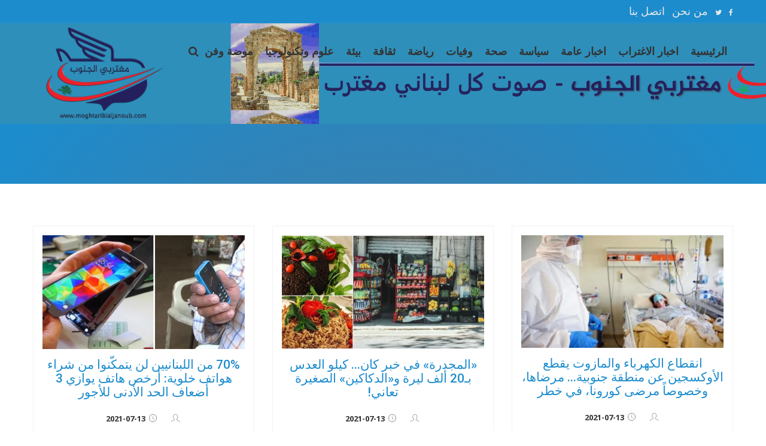

--- FILE ---
content_type: text/html; charset=UTF-8
request_url: https://moghtaribialjanoub.com/category?type=%D8%A7%D8%AE%D8%A8%D8%A7%D8%B1%20%D8%B9%D8%A7%D9%85%D8%A9&OFFSET=132
body_size: 12618
content:
<!DOCTYPE html>
<html xmlns="http://www.w3.org/1999/xhtml" lang="zxx">

<head>

    <meta charset="UTF-8">
    <meta name="viewport" content="width=device-width, initial-scale=1">

    <title>مغتربي الجنوب</title>
    <!-- Favicon -->
    <link rel="shortcut icon" type="image/x-icon" href="images/favicon.png">
    <!-- Bootstrap core CSS -->
    <link href="css/bootstrap.min.css" rel="stylesheet" type="text/css">
    <!--Custom CSS-->
    <link href="css/style.css" rel="stylesheet" type="text/css">
    <!--Plugin CSS-->
    <link href="css/plugin.css" rel="stylesheet" type="text/css">
    <!--Font Awesome-->
    <link rel="stylesheet" href="https://cdnjs.cloudflare.com/ajax/libs/font-awesome/4.7.0/css/font-awesome.min.css">
</head>
<body>

    <!-- Header -->
        <!-- Header -->


<div style="width: 100%">
						
							
						
						</div>

<header>
        <div class="upper-head clearfix">
            <div class="container">
                <div class="header-date">

                </div>
                <ul dir="rtl" class="header-social-links pull-right">
                    <li><a target="_blank" href="https://www.facebook.com/moghtaribialjanoub/?modal=admin_todo_tour"><i class="fa fa-facebook" aria-hidden="true"></i></a></li>
                    <li><a target="_blank" href="https://twitter.com/moghtaribin"><i class="fa fa-twitter" aria-hidden="true"></i></a></li>
                    					
					 <li>
                         <a style="font-size: 18px" href="about.php">من نحن </a>
                    </li>
					
					 <li>
                       <a style="font-size: 18px" href="contact.php">اتصل بنا</a>
                    </li>

                </ul>
            </div>
        </div>
    </header>
    <!-- Header Ends -->

    <!-- Navigation Bar -->
    <div    class="navigation">
        <div  class="container">
            <div  class="navigation-content">
                <div   class="header_menu">
                    <!-- start Navbar (Header) -->
                    <nav    class="navbar navbar-default navbar-sticky-function navbar-arrow">
                        <div class="logo pull-left">
                            <a href="index.php"><img style="width: 240px" alt="Image" src="images/logo1.png" ></a>
                        </div>
                        <div id="navbar" class="navbar-nav-wrapper pull-right">

                            <ul class="nav navbar-nav" id="responsive-menu">

                                <li >
                                    <a href="index.php">الرئيسية </a>

                                </li>

								


                                <li>
                                    <a href="category?type=اخبار الاغتراب"> اخبار الاغتراب </a>

                                </li>
								
								 <li>
                         <a href="category?type=اخبار عامة">    اخبار عامة </a>

                                </li>

								 <li>
                                    <a href="category?type=سياسة">  سياسة  </a>

                                </li>

								 <li>
                                    <a href="category?type=صحة">  صحة  </a>

                                </li>
 <li>
                                    <a href="category?type=وفيات">  وفيات  </a>

                                </li>
								
								
								 <li>
                                    <a href="category?type=رياضة">  رياضة  </a>

                                </li>

								 <li>
                                    <a href="category?type=ثقافة">  ثقافة  </a>

                                </li>

								 <li>
                                    <a href="category?type=بيئة">  بيئة  </a>

                                </li>

								 <li>
                                    <a href="category?type=علوم وتكنولوجيا">   علوم وتكنولوجيا      </a>

                                </li>



                                <li>
                                    <a href="category?type=موضة وفن">موضة وفن </a>
                                </li>
                                <li>
                                    <a id="searchtoggl" class="searchtoggle"><i class="fa fa-search" aria-hidden="true"></i></a>
                                </li>
                            </ul>
                        </div><!--/.nav-collapse -->
                        <div id="slicknav-mobile"></div>
                    </nav>
                </div>
                <div id="searchbar" class="searchbar">
                    <form action="search" method="get">
                        <div class="form-group">
                            <input type="text" class="form-control" name="key"id="search" placeholder="ابحث">
                            <a href="#"><span class="search_btn"><i class="fa fa-search" aria-hidden="true"><input type="submit"  ></i></span></a>
                        </div>
						
						
						
                    </form>
                </div>
            </div>
        </div>
    </div>
    <!-- Navigation Bar Ends -->
    <!-- Header Ends -->

    <!-- Navigation Bar -->

    <!-- Navigation Bar Ends -->

    <!-- Breadcrumb -->
    <div class="breadcrumb_wrapper">
        <div class="container">
            <div class="breadcrumb-content">

            </div>
        </div>
    </div>
    <!-- Breadcrumb Ends -->

    <!-- Listing -->
    <section class="blog-list grid-list">
        <div class="container">
            <div class="row">


                <div style="z-index: 9999999" class="col-sm-4 col-xs-6">
                    <div class="list-item grid-item">
                        <div class="list-image">
							<a href="single?Id=20210713174554"><img src="uploads/20210713174554/index.jpg" alt="Image"></a>
                            <div class="image-overlay"></div>
                        </div>
                        <div style="direction: rtl" class="list-content">
                          <h3>  <a href="single?Id=20210713174554">
انقطاع الكهرباء والمازوت يقطع الأوكسجين عن منطقة جنوبية... مرضاها، وخصوصاً مرضى كورونا، في خطر </a>
</h3>


                            <div class="author-detail">
                                <p><a href="writer?writer="><i class="icon-profile-male"></i><strong>&nbsp;&nbsp; &nbsp;&nbsp;</strong> </a></p>
                                <p><a href="newsDate?newsDate=2021-07-13"><i class="icon-clock"></i>  <strong>&nbsp;2021-07-13&nbsp;</strong> </a> </p>

                            </div>
                        </div>
                    </div>
                </div>



                <div style="z-index: 9999999" class="col-sm-4 col-xs-6">
                    <div class="list-item grid-item">
                        <div class="list-image">
							<a href="single?Id=20210713164954"><img src="uploads/20210713164954/index.jpg" alt="Image"></a>
                            <div class="image-overlay"></div>
                        </div>
                        <div style="direction: rtl" class="list-content">
                          <h3>  <a href="single?Id=20210713164954">
«المجدرة» في خبر كان... كيلو العدس بـ20 ألف ليرة و«الدكاكين» الصغيرة تعاني!   </a>
</h3>


                            <div class="author-detail">
                                <p><a href="writer?writer="><i class="icon-profile-male"></i><strong>&nbsp;&nbsp; &nbsp;&nbsp;</strong> </a></p>
                                <p><a href="newsDate?newsDate=2021-07-13"><i class="icon-clock"></i>  <strong>&nbsp;2021-07-13&nbsp;</strong> </a> </p>

                            </div>
                        </div>
                    </div>
                </div>



                <div style="z-index: 9999999" class="col-sm-4 col-xs-6">
                    <div class="list-item grid-item">
                        <div class="list-image">
							<a href="single?Id=20210713125417"><img src="uploads/20210713125417/index.jpg" alt="Image"></a>
                            <div class="image-overlay"></div>
                        </div>
                        <div style="direction: rtl" class="list-content">
                          <h3>  <a href="single?Id=20210713125417">
70% من اللبنانيين لن يتمكّنوا من شراء هواتف خلوية: أرخص هاتف يوازي 3 أضعاف الحد الأدنى للأجور </a>
</h3>


                            <div class="author-detail">
                                <p><a href="writer?writer="><i class="icon-profile-male"></i><strong>&nbsp;&nbsp; &nbsp;&nbsp;</strong> </a></p>
                                <p><a href="newsDate?newsDate=2021-07-13"><i class="icon-clock"></i>  <strong>&nbsp;2021-07-13&nbsp;</strong> </a> </p>

                            </div>
                        </div>
                    </div>
                </div>



                <div style="z-index: 9999999" class="col-sm-4 col-xs-6">
                    <div class="list-item grid-item">
                        <div class="list-image">
							<a href="single?Id=20210713103123"><img src="uploads/20210713103123/index.jpg" alt="Image"></a>
                            <div class="image-overlay"></div>
                        </div>
                        <div style="direction: rtl" class="list-content">
                          <h3>  <a href="single?Id=20210713103123">
المغتربون عادوا: الواقع أسوأ مما تخيّلنا.. وعشاء فاخر في مطعم عريق لا يكلف أكثر من 50$! </a>
</h3>


                            <div class="author-detail">
                                <p><a href="writer?writer="><i class="icon-profile-male"></i><strong>&nbsp;&nbsp; &nbsp;&nbsp;</strong> </a></p>
                                <p><a href="newsDate?newsDate=2021-07-13"><i class="icon-clock"></i>  <strong>&nbsp;2021-07-13&nbsp;</strong> </a> </p>

                            </div>
                        </div>
                    </div>
                </div>



                <div style="z-index: 9999999" class="col-sm-4 col-xs-6">
                    <div class="list-item grid-item">
                        <div class="list-image">
							<a href="single?Id=20210713095748"><img src="uploads/20210713095748/index.jpg" alt="Image"></a>
                            <div class="image-overlay"></div>
                        </div>
                        <div style="direction: rtl" class="list-content">
                          <h3>  <a href="single?Id=20210713095748">
جنوبا: الشاب علي يعثر على مبلغ 10 آلاف يورو ويعيده لصاحبه وتنويه بحسن تربيته.. </a>
</h3>


                            <div class="author-detail">
                                <p><a href="writer?writer="><i class="icon-profile-male"></i><strong>&nbsp;&nbsp; &nbsp;&nbsp;</strong> </a></p>
                                <p><a href="newsDate?newsDate=2021-07-13"><i class="icon-clock"></i>  <strong>&nbsp;2021-07-13&nbsp;</strong> </a> </p>

                            </div>
                        </div>
                    </div>
                </div>



                <div style="z-index: 9999999" class="col-sm-4 col-xs-6">
                    <div class="list-item grid-item">
                        <div class="list-image">
							<a href="single?Id=20210713093737"><img src="uploads/20210713093737/index.jpg" alt="Image"></a>
                            <div class="image-overlay"></div>
                        </div>
                        <div style="direction: rtl" class="list-content">
                          <h3>  <a href="single?Id=20210713093737">
"بعطيك مازوت بتجبلي مي؟".. مقايضة جديدة من وحي الأزمة لتأمين المياه </a>
</h3>


                            <div class="author-detail">
                                <p><a href="writer?writer="><i class="icon-profile-male"></i><strong>&nbsp;&nbsp; &nbsp;&nbsp;</strong> </a></p>
                                <p><a href="newsDate?newsDate=2021-07-13"><i class="icon-clock"></i>  <strong>&nbsp;2021-07-13&nbsp;</strong> </a> </p>

                            </div>
                        </div>
                    </div>
                </div>



                <div style="z-index: 9999999" class="col-sm-4 col-xs-6">
                    <div class="list-item grid-item">
                        <div class="list-image">
							<a href="single?Id=20210712220655"><img src="uploads/20210712220655/index.jpg" alt="Image"></a>
                            <div class="image-overlay"></div>
                        </div>
                        <div style="direction: rtl" class="list-content">
                          <h3>  <a href="single?Id=20210712220655">
صيدليّات لبنان تقفل قبل ظهر غد </a>
</h3>


                            <div class="author-detail">
                                <p><a href="writer?writer="><i class="icon-profile-male"></i><strong>&nbsp;&nbsp; &nbsp;&nbsp;</strong> </a></p>
                                <p><a href="newsDate?newsDate=2021-07-12"><i class="icon-clock"></i>  <strong>&nbsp;2021-07-12&nbsp;</strong> </a> </p>

                            </div>
                        </div>
                    </div>
                </div>



                <div style="z-index: 9999999" class="col-sm-4 col-xs-6">
                    <div class="list-item grid-item">
                        <div class="list-image">
							<a href="single?Id=20210712214215"><img src="uploads/20210712214215/index.jpg" alt="Image"></a>
                            <div class="image-overlay"></div>
                        </div>
                        <div style="direction: rtl" class="list-content">
                          <h3>  <a href="single?Id=20210712214215">
ارتفاع كبير باصابات كورونا في قضاء صور... والسبب: حفل زفاف !!! </a>
</h3>


                            <div class="author-detail">
                                <p><a href="writer?writer="><i class="icon-profile-male"></i><strong>&nbsp;&nbsp; &nbsp;&nbsp;</strong> </a></p>
                                <p><a href="newsDate?newsDate=2021-07-12"><i class="icon-clock"></i>  <strong>&nbsp;2021-07-12&nbsp;</strong> </a> </p>

                            </div>
                        </div>
                    </div>
                </div>



                <div style="z-index: 9999999" class="col-sm-4 col-xs-6">
                    <div class="list-item grid-item">
                        <div class="list-image">
							<a href="single?Id=20210712210326"><img src="uploads/20210712210326/index.jpg" alt="Image"></a>
                            <div class="image-overlay"></div>
                        </div>
                        <div style="direction: rtl" class="list-content">
                          <h3>  <a href="single?Id=20210712210326">
المجذوب يصطدم بحائط الأساتذة: إلغاء امتحانات الثانوي قريباً! </a>
</h3>


                            <div class="author-detail">
                                <p><a href="writer?writer="><i class="icon-profile-male"></i><strong>&nbsp;&nbsp; &nbsp;&nbsp;</strong> </a></p>
                                <p><a href="newsDate?newsDate=2021-07-12"><i class="icon-clock"></i>  <strong>&nbsp;2021-07-12&nbsp;</strong> </a> </p>

                            </div>
                        </div>
                    </div>
                </div>



                <div style="z-index: 9999999" class="col-sm-4 col-xs-6">
                    <div class="list-item grid-item">
                        <div class="list-image">
							<a href="single?Id=20210712200355"><img src="uploads/20210712200355/index.jpg" alt="Image"></a>
                            <div class="image-overlay"></div>
                        </div>
                        <div style="direction: rtl" class="list-content">
                          <h3>  <a href="single?Id=20210712200355">
المديرة العامة لمنشآت النفط تكشف تفاصيل: بعدَ تموز... لا كَهرباء كلياً والأموال المتبقية بالكاد تكفي لشحنة واحدة؟! </a>
</h3>


                            <div class="author-detail">
                                <p><a href="writer?writer="><i class="icon-profile-male"></i><strong>&nbsp;&nbsp; &nbsp;&nbsp;</strong> </a></p>
                                <p><a href="newsDate?newsDate=2021-07-12"><i class="icon-clock"></i>  <strong>&nbsp;2021-07-12&nbsp;</strong> </a> </p>

                            </div>
                        </div>
                    </div>
                </div>



                <div style="z-index: 9999999" class="col-sm-4 col-xs-6">
                    <div class="list-item grid-item">
                        <div class="list-image">
							<a href="single?Id=20210712193823"><img src="uploads/20210712193823/index.jpg" alt="Image"></a>
                            <div class="image-overlay"></div>
                        </div>
                        <div style="direction: rtl" class="list-content">
                          <h3>  <a href="single?Id=20210712193823">
تقرير اصابات ووفيات كورونا اليوم الاثنين </a>
</h3>


                            <div class="author-detail">
                                <p><a href="writer?writer="><i class="icon-profile-male"></i><strong>&nbsp;&nbsp; &nbsp;&nbsp;</strong> </a></p>
                                <p><a href="newsDate?newsDate=2021-07-12"><i class="icon-clock"></i>  <strong>&nbsp;2021-07-12&nbsp;</strong> </a> </p>

                            </div>
                        </div>
                    </div>
                </div>



                <div style="z-index: 9999999" class="col-sm-4 col-xs-6">
                    <div class="list-item grid-item">
                        <div class="list-image">
							<a href="single?Id=20210712191249"><img src="uploads/20210712191249/index.jpg" alt="Image"></a>
                            <div class="image-overlay"></div>
                        </div>
                        <div style="direction: rtl" class="list-content">
                          <h3>  <a href="single?Id=20210712191249">
لودريان يهدد مجدداً: "اجماع أوروبي لاتخاذ عقوبات ضد أطراف لبنانية قبل نهاية الشهر" </a>
</h3>


                            <div class="author-detail">
                                <p><a href="writer?writer="><i class="icon-profile-male"></i><strong>&nbsp;&nbsp; &nbsp;&nbsp;</strong> </a></p>
                                <p><a href="newsDate?newsDate=2021-07-12"><i class="icon-clock"></i>  <strong>&nbsp;2021-07-12&nbsp;</strong> </a> </p>

                            </div>
                        </div>
                    </div>
                </div>




                <div class="col-sm-12">
                    <div class="pagination">
                        <ul class="pagination">
                       
                       <li><a href="category?type=اخبار عامة&OFFSET=0" >0</a></li>

                       	
                       <li><a href="category?type=اخبار عامة&OFFSET=1" >1</a></li>

                       	
                       <li><a href="category?type=اخبار عامة&OFFSET=2" >2</a></li>

                       	
                       <li><a href="category?type=اخبار عامة&OFFSET=3" >3</a></li>

                       	
                       <li><a href="category?type=اخبار عامة&OFFSET=4" >4</a></li>

                       	
                       <li><a href="category?type=اخبار عامة&OFFSET=5" >5</a></li>

                       	
                       <li><a href="category?type=اخبار عامة&OFFSET=6" >6</a></li>

                       	
                       <li><a href="category?type=اخبار عامة&OFFSET=7" >7</a></li>

                       	
                       <li><a href="category?type=اخبار عامة&OFFSET=8" >8</a></li>

                       	
                       <li><a href="category?type=اخبار عامة&OFFSET=9" >9</a></li>

                       	
                       <li><a href="category?type=اخبار عامة&OFFSET=10" >10</a></li>

                       	
                       <li><a href="category?type=اخبار عامة&OFFSET=11" >11</a></li>

                       	
                       <li><a href="category?type=اخبار عامة&OFFSET=12" >12</a></li>

                       	
                       <li><a href="category?type=اخبار عامة&OFFSET=13" >13</a></li>

                       	
                       <li><a href="category?type=اخبار عامة&OFFSET=14" >14</a></li>

                       	
                       <li><a href="category?type=اخبار عامة&OFFSET=15" >15</a></li>

                       	
                       <li><a href="category?type=اخبار عامة&OFFSET=16" >16</a></li>

                       	
                       <li><a href="category?type=اخبار عامة&OFFSET=17" >17</a></li>

                       	
                       <li><a href="category?type=اخبار عامة&OFFSET=18" >18</a></li>

                       	
                       <li><a href="category?type=اخبار عامة&OFFSET=19" >19</a></li>

                       	
                       <li><a href="category?type=اخبار عامة&OFFSET=20" >20</a></li>

                       	
                       <li><a href="category?type=اخبار عامة&OFFSET=21" >21</a></li>

                       	
                       <li><a href="category?type=اخبار عامة&OFFSET=22" >22</a></li>

                       	
                       <li><a href="category?type=اخبار عامة&OFFSET=23" >23</a></li>

                       	
                       <li><a href="category?type=اخبار عامة&OFFSET=24" >24</a></li>

                       	
                       <li><a href="category?type=اخبار عامة&OFFSET=25" >25</a></li>

                       	
                       <li><a href="category?type=اخبار عامة&OFFSET=26" >26</a></li>

                       	
                       <li><a href="category?type=اخبار عامة&OFFSET=27" >27</a></li>

                       	
                       <li><a href="category?type=اخبار عامة&OFFSET=28" >28</a></li>

                       	
                       <li><a href="category?type=اخبار عامة&OFFSET=29" >29</a></li>

                       	
                       <li><a href="category?type=اخبار عامة&OFFSET=30" >30</a></li>

                       	
                       <li><a href="category?type=اخبار عامة&OFFSET=31" >31</a></li>

                       	
                       <li><a href="category?type=اخبار عامة&OFFSET=32" >32</a></li>

                       	
                       <li><a href="category?type=اخبار عامة&OFFSET=33" >33</a></li>

                       	
                       <li><a href="category?type=اخبار عامة&OFFSET=34" >34</a></li>

                       	
                       <li><a href="category?type=اخبار عامة&OFFSET=35" >35</a></li>

                       	
                       <li><a href="category?type=اخبار عامة&OFFSET=36" >36</a></li>

                       	
                       <li><a href="category?type=اخبار عامة&OFFSET=37" >37</a></li>

                       	
                       <li><a href="category?type=اخبار عامة&OFFSET=38" >38</a></li>

                       	
                       <li><a href="category?type=اخبار عامة&OFFSET=39" >39</a></li>

                       	
                       <li><a href="category?type=اخبار عامة&OFFSET=40" >40</a></li>

                       	
                       <li><a href="category?type=اخبار عامة&OFFSET=41" >41</a></li>

                       	
                       <li><a href="category?type=اخبار عامة&OFFSET=42" >42</a></li>

                       	
                       <li><a href="category?type=اخبار عامة&OFFSET=43" >43</a></li>

                       	
                       <li><a href="category?type=اخبار عامة&OFFSET=44" >44</a></li>

                       	
                       <li><a href="category?type=اخبار عامة&OFFSET=45" >45</a></li>

                       	
                       <li><a href="category?type=اخبار عامة&OFFSET=46" >46</a></li>

                       	
                       <li><a href="category?type=اخبار عامة&OFFSET=47" >47</a></li>

                       	
                       <li><a href="category?type=اخبار عامة&OFFSET=48" >48</a></li>

                       	
                       <li><a href="category?type=اخبار عامة&OFFSET=49" >49</a></li>

                       	
                       <li><a href="category?type=اخبار عامة&OFFSET=50" >50</a></li>

                       	
                       <li><a href="category?type=اخبار عامة&OFFSET=51" >51</a></li>

                       	
                       <li><a href="category?type=اخبار عامة&OFFSET=52" >52</a></li>

                       	
                       <li><a href="category?type=اخبار عامة&OFFSET=53" >53</a></li>

                       	
                       <li><a href="category?type=اخبار عامة&OFFSET=54" >54</a></li>

                       	
                       <li><a href="category?type=اخبار عامة&OFFSET=55" >55</a></li>

                       	
                       <li><a href="category?type=اخبار عامة&OFFSET=56" >56</a></li>

                       	
                       <li><a href="category?type=اخبار عامة&OFFSET=57" >57</a></li>

                       	
                       <li><a href="category?type=اخبار عامة&OFFSET=58" >58</a></li>

                       	
                       <li><a href="category?type=اخبار عامة&OFFSET=59" >59</a></li>

                       	
                       <li><a href="category?type=اخبار عامة&OFFSET=60" >60</a></li>

                       	
                       <li><a href="category?type=اخبار عامة&OFFSET=61" >61</a></li>

                       	
                       <li><a href="category?type=اخبار عامة&OFFSET=62" >62</a></li>

                       	
                       <li><a href="category?type=اخبار عامة&OFFSET=63" >63</a></li>

                       	
                       <li><a href="category?type=اخبار عامة&OFFSET=64" >64</a></li>

                       	
                       <li><a href="category?type=اخبار عامة&OFFSET=65" >65</a></li>

                       	
                       <li><a href="category?type=اخبار عامة&OFFSET=66" >66</a></li>

                       	
                       <li><a href="category?type=اخبار عامة&OFFSET=67" >67</a></li>

                       	
                       <li><a href="category?type=اخبار عامة&OFFSET=68" >68</a></li>

                       	
                       <li><a href="category?type=اخبار عامة&OFFSET=69" >69</a></li>

                       	
                       <li><a href="category?type=اخبار عامة&OFFSET=70" >70</a></li>

                       	
                       <li><a href="category?type=اخبار عامة&OFFSET=71" >71</a></li>

                       	
                       <li><a href="category?type=اخبار عامة&OFFSET=72" >72</a></li>

                       	
                       <li><a href="category?type=اخبار عامة&OFFSET=73" >73</a></li>

                       	
                       <li><a href="category?type=اخبار عامة&OFFSET=74" >74</a></li>

                       	
                       <li><a href="category?type=اخبار عامة&OFFSET=75" >75</a></li>

                       	
                       <li><a href="category?type=اخبار عامة&OFFSET=76" >76</a></li>

                       	
                       <li><a href="category?type=اخبار عامة&OFFSET=77" >77</a></li>

                       	
                       <li><a href="category?type=اخبار عامة&OFFSET=78" >78</a></li>

                       	
                       <li><a href="category?type=اخبار عامة&OFFSET=79" >79</a></li>

                       	
                       <li><a href="category?type=اخبار عامة&OFFSET=80" >80</a></li>

                       	
                       <li><a href="category?type=اخبار عامة&OFFSET=81" >81</a></li>

                       	
                       <li><a href="category?type=اخبار عامة&OFFSET=82" >82</a></li>

                       	
                       <li><a href="category?type=اخبار عامة&OFFSET=83" >83</a></li>

                       	
                       <li><a href="category?type=اخبار عامة&OFFSET=84" >84</a></li>

                       	
                       <li><a href="category?type=اخبار عامة&OFFSET=85" >85</a></li>

                       	
                       <li><a href="category?type=اخبار عامة&OFFSET=86" >86</a></li>

                       	
                       <li><a href="category?type=اخبار عامة&OFFSET=87" >87</a></li>

                       	
                       <li><a href="category?type=اخبار عامة&OFFSET=88" >88</a></li>

                       	
                       <li><a href="category?type=اخبار عامة&OFFSET=89" >89</a></li>

                       	
                       <li><a href="category?type=اخبار عامة&OFFSET=90" >90</a></li>

                       	
                       <li><a href="category?type=اخبار عامة&OFFSET=91" >91</a></li>

                       	
                       <li><a href="category?type=اخبار عامة&OFFSET=92" >92</a></li>

                       	
                       <li><a href="category?type=اخبار عامة&OFFSET=93" >93</a></li>

                       	
                       <li><a href="category?type=اخبار عامة&OFFSET=94" >94</a></li>

                       	
                       <li><a href="category?type=اخبار عامة&OFFSET=95" >95</a></li>

                       	
                       <li><a href="category?type=اخبار عامة&OFFSET=96" >96</a></li>

                       	
                       <li><a href="category?type=اخبار عامة&OFFSET=97" >97</a></li>

                       	
                       <li><a href="category?type=اخبار عامة&OFFSET=98" >98</a></li>

                       	
                       <li><a href="category?type=اخبار عامة&OFFSET=99" >99</a></li>

                       	
                       <li><a href="category?type=اخبار عامة&OFFSET=100" >100</a></li>

                       	
                       <li><a href="category?type=اخبار عامة&OFFSET=101" >101</a></li>

                       	
                       <li><a href="category?type=اخبار عامة&OFFSET=102" >102</a></li>

                       	
                       <li><a href="category?type=اخبار عامة&OFFSET=103" >103</a></li>

                       	
                       <li><a href="category?type=اخبار عامة&OFFSET=104" >104</a></li>

                       	
                       <li><a href="category?type=اخبار عامة&OFFSET=105" >105</a></li>

                       	
                       <li><a href="category?type=اخبار عامة&OFFSET=106" >106</a></li>

                       	
                       <li><a href="category?type=اخبار عامة&OFFSET=107" >107</a></li>

                       	
                       <li><a href="category?type=اخبار عامة&OFFSET=108" >108</a></li>

                       	
                       <li><a href="category?type=اخبار عامة&OFFSET=109" >109</a></li>

                       	
                       <li><a href="category?type=اخبار عامة&OFFSET=110" >110</a></li>

                       	
                       <li><a href="category?type=اخبار عامة&OFFSET=111" >111</a></li>

                       	
                       <li><a href="category?type=اخبار عامة&OFFSET=112" >112</a></li>

                       	
                       <li><a href="category?type=اخبار عامة&OFFSET=113" >113</a></li>

                       	
                       <li><a href="category?type=اخبار عامة&OFFSET=114" >114</a></li>

                       	
                       <li><a href="category?type=اخبار عامة&OFFSET=115" >115</a></li>

                       	
                       <li><a href="category?type=اخبار عامة&OFFSET=116" >116</a></li>

                       	
                       <li><a href="category?type=اخبار عامة&OFFSET=117" >117</a></li>

                       	
                       <li><a href="category?type=اخبار عامة&OFFSET=118" >118</a></li>

                       	
                       <li><a href="category?type=اخبار عامة&OFFSET=119" >119</a></li>

                       	
                       <li><a href="category?type=اخبار عامة&OFFSET=120" >120</a></li>

                       	
                       <li><a href="category?type=اخبار عامة&OFFSET=121" >121</a></li>

                       	
                       <li><a href="category?type=اخبار عامة&OFFSET=122" >122</a></li>

                       	
                       <li><a href="category?type=اخبار عامة&OFFSET=123" >123</a></li>

                       	
                       <li><a href="category?type=اخبار عامة&OFFSET=124" >124</a></li>

                       	
                       <li><a href="category?type=اخبار عامة&OFFSET=125" >125</a></li>

                       	
                       <li><a href="category?type=اخبار عامة&OFFSET=126" >126</a></li>

                       	
                       <li><a href="category?type=اخبار عامة&OFFSET=127" >127</a></li>

                       	
                       <li><a href="category?type=اخبار عامة&OFFSET=128" >128</a></li>

                       	
                       <li><a href="category?type=اخبار عامة&OFFSET=129" >129</a></li>

                       	
                       <li><a href="category?type=اخبار عامة&OFFSET=130" >130</a></li>

                       	
                       <li><a href="category?type=اخبار عامة&OFFSET=131" >131</a></li>

                       	
                       <li><a href="category?type=اخبار عامة&OFFSET=132"  class="active" >132</a></li>

                       	
                       <li><a href="category?type=اخبار عامة&OFFSET=133" >133</a></li>

                       	
                       <li><a href="category?type=اخبار عامة&OFFSET=134" >134</a></li>

                       	
                       <li><a href="category?type=اخبار عامة&OFFSET=135" >135</a></li>

                       	
                       <li><a href="category?type=اخبار عامة&OFFSET=136" >136</a></li>

                       	
                       <li><a href="category?type=اخبار عامة&OFFSET=137" >137</a></li>

                       	
                       <li><a href="category?type=اخبار عامة&OFFSET=138" >138</a></li>

                       	
                       <li><a href="category?type=اخبار عامة&OFFSET=139" >139</a></li>

                       	
                       <li><a href="category?type=اخبار عامة&OFFSET=140" >140</a></li>

                       	
                       <li><a href="category?type=اخبار عامة&OFFSET=141" >141</a></li>

                       	
                       <li><a href="category?type=اخبار عامة&OFFSET=142" >142</a></li>

                       	
                       <li><a href="category?type=اخبار عامة&OFFSET=143" >143</a></li>

                       	
                       <li><a href="category?type=اخبار عامة&OFFSET=144" >144</a></li>

                       	
                       <li><a href="category?type=اخبار عامة&OFFSET=145" >145</a></li>

                       	
                       <li><a href="category?type=اخبار عامة&OFFSET=146" >146</a></li>

                       	
                       <li><a href="category?type=اخبار عامة&OFFSET=147" >147</a></li>

                       	
                       <li><a href="category?type=اخبار عامة&OFFSET=148" >148</a></li>

                       	
                       <li><a href="category?type=اخبار عامة&OFFSET=149" >149</a></li>

                       	
                       <li><a href="category?type=اخبار عامة&OFFSET=150" >150</a></li>

                       	
                       <li><a href="category?type=اخبار عامة&OFFSET=151" >151</a></li>

                       	
                       <li><a href="category?type=اخبار عامة&OFFSET=152" >152</a></li>

                       	
                       <li><a href="category?type=اخبار عامة&OFFSET=153" >153</a></li>

                       	
                       <li><a href="category?type=اخبار عامة&OFFSET=154" >154</a></li>

                       	
                       <li><a href="category?type=اخبار عامة&OFFSET=155" >155</a></li>

                       	
                       <li><a href="category?type=اخبار عامة&OFFSET=156" >156</a></li>

                       	
                       <li><a href="category?type=اخبار عامة&OFFSET=157" >157</a></li>

                       	
                       <li><a href="category?type=اخبار عامة&OFFSET=158" >158</a></li>

                       	
                       <li><a href="category?type=اخبار عامة&OFFSET=159" >159</a></li>

                       	
                       <li><a href="category?type=اخبار عامة&OFFSET=160" >160</a></li>

                       	
                       <li><a href="category?type=اخبار عامة&OFFSET=161" >161</a></li>

                       	
                       <li><a href="category?type=اخبار عامة&OFFSET=162" >162</a></li>

                       	
                       <li><a href="category?type=اخبار عامة&OFFSET=163" >163</a></li>

                       	
                       <li><a href="category?type=اخبار عامة&OFFSET=164" >164</a></li>

                       	
                       <li><a href="category?type=اخبار عامة&OFFSET=165" >165</a></li>

                       	
                       <li><a href="category?type=اخبار عامة&OFFSET=166" >166</a></li>

                       	
                       <li><a href="category?type=اخبار عامة&OFFSET=167" >167</a></li>

                       	
                       <li><a href="category?type=اخبار عامة&OFFSET=168" >168</a></li>

                       	
                       <li><a href="category?type=اخبار عامة&OFFSET=169" >169</a></li>

                       	
                       <li><a href="category?type=اخبار عامة&OFFSET=170" >170</a></li>

                       	
                       <li><a href="category?type=اخبار عامة&OFFSET=171" >171</a></li>

                       	
                       <li><a href="category?type=اخبار عامة&OFFSET=172" >172</a></li>

                       	
                       <li><a href="category?type=اخبار عامة&OFFSET=173" >173</a></li>

                       	
                       <li><a href="category?type=اخبار عامة&OFFSET=174" >174</a></li>

                       	
                       <li><a href="category?type=اخبار عامة&OFFSET=175" >175</a></li>

                       	
                       <li><a href="category?type=اخبار عامة&OFFSET=176" >176</a></li>

                       	
                       <li><a href="category?type=اخبار عامة&OFFSET=177" >177</a></li>

                       	
                       <li><a href="category?type=اخبار عامة&OFFSET=178" >178</a></li>

                       	
                       <li><a href="category?type=اخبار عامة&OFFSET=179" >179</a></li>

                       	
                       <li><a href="category?type=اخبار عامة&OFFSET=180" >180</a></li>

                       	
                       <li><a href="category?type=اخبار عامة&OFFSET=181" >181</a></li>

                       	
                       <li><a href="category?type=اخبار عامة&OFFSET=182" >182</a></li>

                       	
                       <li><a href="category?type=اخبار عامة&OFFSET=183" >183</a></li>

                       	
                       <li><a href="category?type=اخبار عامة&OFFSET=184" >184</a></li>

                       	
                       <li><a href="category?type=اخبار عامة&OFFSET=185" >185</a></li>

                       	
                       <li><a href="category?type=اخبار عامة&OFFSET=186" >186</a></li>

                       	
                       <li><a href="category?type=اخبار عامة&OFFSET=187" >187</a></li>

                       	
                       <li><a href="category?type=اخبار عامة&OFFSET=188" >188</a></li>

                       	
                       <li><a href="category?type=اخبار عامة&OFFSET=189" >189</a></li>

                       	
                       <li><a href="category?type=اخبار عامة&OFFSET=190" >190</a></li>

                       	
                       <li><a href="category?type=اخبار عامة&OFFSET=191" >191</a></li>

                       	
                       <li><a href="category?type=اخبار عامة&OFFSET=192" >192</a></li>

                       	
                       <li><a href="category?type=اخبار عامة&OFFSET=193" >193</a></li>

                       	
                       <li><a href="category?type=اخبار عامة&OFFSET=194" >194</a></li>

                       	
                       <li><a href="category?type=اخبار عامة&OFFSET=195" >195</a></li>

                       	
                       <li><a href="category?type=اخبار عامة&OFFSET=196" >196</a></li>

                       	
                       <li><a href="category?type=اخبار عامة&OFFSET=197" >197</a></li>

                       	
                       <li><a href="category?type=اخبار عامة&OFFSET=198" >198</a></li>

                       	
                       <li><a href="category?type=اخبار عامة&OFFSET=199" >199</a></li>

                       	
                       <li><a href="category?type=اخبار عامة&OFFSET=200" >200</a></li>

                       	
                       <li><a href="category?type=اخبار عامة&OFFSET=201" >201</a></li>

                       	
                       <li><a href="category?type=اخبار عامة&OFFSET=202" >202</a></li>

                       	
                       <li><a href="category?type=اخبار عامة&OFFSET=203" >203</a></li>

                       	
                       <li><a href="category?type=اخبار عامة&OFFSET=204" >204</a></li>

                       	
                       <li><a href="category?type=اخبار عامة&OFFSET=205" >205</a></li>

                       	
                       <li><a href="category?type=اخبار عامة&OFFSET=206" >206</a></li>

                       	
                       <li><a href="category?type=اخبار عامة&OFFSET=207" >207</a></li>

                       	
                       <li><a href="category?type=اخبار عامة&OFFSET=208" >208</a></li>

                       	
                       <li><a href="category?type=اخبار عامة&OFFSET=209" >209</a></li>

                       	
                       <li><a href="category?type=اخبار عامة&OFFSET=210" >210</a></li>

                       	
                       <li><a href="category?type=اخبار عامة&OFFSET=211" >211</a></li>

                       	
                       <li><a href="category?type=اخبار عامة&OFFSET=212" >212</a></li>

                       	
                       <li><a href="category?type=اخبار عامة&OFFSET=213" >213</a></li>

                       	
                       <li><a href="category?type=اخبار عامة&OFFSET=214" >214</a></li>

                       	
                       <li><a href="category?type=اخبار عامة&OFFSET=215" >215</a></li>

                       	
                       <li><a href="category?type=اخبار عامة&OFFSET=216" >216</a></li>

                       	
                       <li><a href="category?type=اخبار عامة&OFFSET=217" >217</a></li>

                       	
                       <li><a href="category?type=اخبار عامة&OFFSET=218" >218</a></li>

                       	
                       <li><a href="category?type=اخبار عامة&OFFSET=219" >219</a></li>

                       	
                       <li><a href="category?type=اخبار عامة&OFFSET=220" >220</a></li>

                       	
                       <li><a href="category?type=اخبار عامة&OFFSET=221" >221</a></li>

                       	
                       <li><a href="category?type=اخبار عامة&OFFSET=222" >222</a></li>

                       	
                       <li><a href="category?type=اخبار عامة&OFFSET=223" >223</a></li>

                       	
                       <li><a href="category?type=اخبار عامة&OFFSET=224" >224</a></li>

                       	
                       <li><a href="category?type=اخبار عامة&OFFSET=225" >225</a></li>

                       	
                       <li><a href="category?type=اخبار عامة&OFFSET=226" >226</a></li>

                       	
                       <li><a href="category?type=اخبار عامة&OFFSET=227" >227</a></li>

                       	
                       <li><a href="category?type=اخبار عامة&OFFSET=228" >228</a></li>

                       	
                       <li><a href="category?type=اخبار عامة&OFFSET=229" >229</a></li>

                       	
                       <li><a href="category?type=اخبار عامة&OFFSET=230" >230</a></li>

                       	
                       <li><a href="category?type=اخبار عامة&OFFSET=231" >231</a></li>

                       	
                       <li><a href="category?type=اخبار عامة&OFFSET=232" >232</a></li>

                       	
                       <li><a href="category?type=اخبار عامة&OFFSET=233" >233</a></li>

                       	
                       <li><a href="category?type=اخبار عامة&OFFSET=234" >234</a></li>

                       	
                       <li><a href="category?type=اخبار عامة&OFFSET=235" >235</a></li>

                       	
                       <li><a href="category?type=اخبار عامة&OFFSET=236" >236</a></li>

                       	
                       <li><a href="category?type=اخبار عامة&OFFSET=237" >237</a></li>

                       	
                       <li><a href="category?type=اخبار عامة&OFFSET=238" >238</a></li>

                       	
                       <li><a href="category?type=اخبار عامة&OFFSET=239" >239</a></li>

                       	
                       <li><a href="category?type=اخبار عامة&OFFSET=240" >240</a></li>

                       	
                       <li><a href="category?type=اخبار عامة&OFFSET=241" >241</a></li>

                       	
                       <li><a href="category?type=اخبار عامة&OFFSET=242" >242</a></li>

                       	
                       <li><a href="category?type=اخبار عامة&OFFSET=243" >243</a></li>

                       	
                       <li><a href="category?type=اخبار عامة&OFFSET=244" >244</a></li>

                       	
                       <li><a href="category?type=اخبار عامة&OFFSET=245" >245</a></li>

                       	
                       <li><a href="category?type=اخبار عامة&OFFSET=246" >246</a></li>

                       	
                       <li><a href="category?type=اخبار عامة&OFFSET=247" >247</a></li>

                       	
                       <li><a href="category?type=اخبار عامة&OFFSET=248" >248</a></li>

                       	
                       <li><a href="category?type=اخبار عامة&OFFSET=249" >249</a></li>

                       	
                       <li><a href="category?type=اخبار عامة&OFFSET=250" >250</a></li>

                       	
                       <li><a href="category?type=اخبار عامة&OFFSET=251" >251</a></li>

                       	
                       <li><a href="category?type=اخبار عامة&OFFSET=252" >252</a></li>

                       	
                       <li><a href="category?type=اخبار عامة&OFFSET=253" >253</a></li>

                       	
                       <li><a href="category?type=اخبار عامة&OFFSET=254" >254</a></li>

                       	
                       <li><a href="category?type=اخبار عامة&OFFSET=255" >255</a></li>

                       	
                       <li><a href="category?type=اخبار عامة&OFFSET=256" >256</a></li>

                       	
                       <li><a href="category?type=اخبار عامة&OFFSET=257" >257</a></li>

                       	
                       <li><a href="category?type=اخبار عامة&OFFSET=258" >258</a></li>

                       	
                       <li><a href="category?type=اخبار عامة&OFFSET=259" >259</a></li>

                       	
                       <li><a href="category?type=اخبار عامة&OFFSET=260" >260</a></li>

                       	
                       <li><a href="category?type=اخبار عامة&OFFSET=261" >261</a></li>

                       	
                       <li><a href="category?type=اخبار عامة&OFFSET=262" >262</a></li>

                       	
                       <li><a href="category?type=اخبار عامة&OFFSET=263" >263</a></li>

                       	
                       <li><a href="category?type=اخبار عامة&OFFSET=264" >264</a></li>

                       	
                       <li><a href="category?type=اخبار عامة&OFFSET=265" >265</a></li>

                       	
                       <li><a href="category?type=اخبار عامة&OFFSET=266" >266</a></li>

                       	
                       <li><a href="category?type=اخبار عامة&OFFSET=267" >267</a></li>

                       	
                       <li><a href="category?type=اخبار عامة&OFFSET=268" >268</a></li>

                       	
                       <li><a href="category?type=اخبار عامة&OFFSET=269" >269</a></li>

                       	
                       <li><a href="category?type=اخبار عامة&OFFSET=270" >270</a></li>

                       	
                       <li><a href="category?type=اخبار عامة&OFFSET=271" >271</a></li>

                       	
                       <li><a href="category?type=اخبار عامة&OFFSET=272" >272</a></li>

                       	
                       <li><a href="category?type=اخبار عامة&OFFSET=273" >273</a></li>

                       	
                       <li><a href="category?type=اخبار عامة&OFFSET=274" >274</a></li>

                       	
                       <li><a href="category?type=اخبار عامة&OFFSET=275" >275</a></li>

                       	
                       <li><a href="category?type=اخبار عامة&OFFSET=276" >276</a></li>

                       	
                       <li><a href="category?type=اخبار عامة&OFFSET=277" >277</a></li>

                       	
                       <li><a href="category?type=اخبار عامة&OFFSET=278" >278</a></li>

                       	
                       <li><a href="category?type=اخبار عامة&OFFSET=279" >279</a></li>

                       	
                       <li><a href="category?type=اخبار عامة&OFFSET=280" >280</a></li>

                       	
                       <li><a href="category?type=اخبار عامة&OFFSET=281" >281</a></li>

                       	
                       <li><a href="category?type=اخبار عامة&OFFSET=282" >282</a></li>

                       	
                       <li><a href="category?type=اخبار عامة&OFFSET=283" >283</a></li>

                       	
                       <li><a href="category?type=اخبار عامة&OFFSET=284" >284</a></li>

                       	
                       <li><a href="category?type=اخبار عامة&OFFSET=285" >285</a></li>

                       	
                       <li><a href="category?type=اخبار عامة&OFFSET=286" >286</a></li>

                       	
                       <li><a href="category?type=اخبار عامة&OFFSET=287" >287</a></li>

                       	
                       <li><a href="category?type=اخبار عامة&OFFSET=288" >288</a></li>

                       	
                       <li><a href="category?type=اخبار عامة&OFFSET=289" >289</a></li>

                       	
                       <li><a href="category?type=اخبار عامة&OFFSET=290" >290</a></li>

                       	
                       <li><a href="category?type=اخبار عامة&OFFSET=291" >291</a></li>

                       	
                       <li><a href="category?type=اخبار عامة&OFFSET=292" >292</a></li>

                       	
                       <li><a href="category?type=اخبار عامة&OFFSET=293" >293</a></li>

                       	
                       <li><a href="category?type=اخبار عامة&OFFSET=294" >294</a></li>

                       	
                       <li><a href="category?type=اخبار عامة&OFFSET=295" >295</a></li>

                       	
                       <li><a href="category?type=اخبار عامة&OFFSET=296" >296</a></li>

                       	
                       <li><a href="category?type=اخبار عامة&OFFSET=297" >297</a></li>

                       	
                       <li><a href="category?type=اخبار عامة&OFFSET=298" >298</a></li>

                       	
                       <li><a href="category?type=اخبار عامة&OFFSET=299" >299</a></li>

                       	
                       <li><a href="category?type=اخبار عامة&OFFSET=300" >300</a></li>

                       	
                       <li><a href="category?type=اخبار عامة&OFFSET=301" >301</a></li>

                       	
                       <li><a href="category?type=اخبار عامة&OFFSET=302" >302</a></li>

                       	
                       <li><a href="category?type=اخبار عامة&OFFSET=303" >303</a></li>

                       	
                       <li><a href="category?type=اخبار عامة&OFFSET=304" >304</a></li>

                       	
                       <li><a href="category?type=اخبار عامة&OFFSET=305" >305</a></li>

                       	
                       <li><a href="category?type=اخبار عامة&OFFSET=306" >306</a></li>

                       	
                       <li><a href="category?type=اخبار عامة&OFFSET=307" >307</a></li>

                       	
                       <li><a href="category?type=اخبار عامة&OFFSET=308" >308</a></li>

                       	
                       <li><a href="category?type=اخبار عامة&OFFSET=309" >309</a></li>

                       	
                       <li><a href="category?type=اخبار عامة&OFFSET=310" >310</a></li>

                       	
                       <li><a href="category?type=اخبار عامة&OFFSET=311" >311</a></li>

                       	
                       <li><a href="category?type=اخبار عامة&OFFSET=312" >312</a></li>

                       	
                       <li><a href="category?type=اخبار عامة&OFFSET=313" >313</a></li>

                       	
                       <li><a href="category?type=اخبار عامة&OFFSET=314" >314</a></li>

                       	
                       <li><a href="category?type=اخبار عامة&OFFSET=315" >315</a></li>

                       	
                       <li><a href="category?type=اخبار عامة&OFFSET=316" >316</a></li>

                       	
                       <li><a href="category?type=اخبار عامة&OFFSET=317" >317</a></li>

                       	
                       <li><a href="category?type=اخبار عامة&OFFSET=318" >318</a></li>

                       	
                       <li><a href="category?type=اخبار عامة&OFFSET=319" >319</a></li>

                       	
                       <li><a href="category?type=اخبار عامة&OFFSET=320" >320</a></li>

                       	
                       <li><a href="category?type=اخبار عامة&OFFSET=321" >321</a></li>

                       	
                       <li><a href="category?type=اخبار عامة&OFFSET=322" >322</a></li>

                       	
                       <li><a href="category?type=اخبار عامة&OFFSET=323" >323</a></li>

                       	
                       <li><a href="category?type=اخبار عامة&OFFSET=324" >324</a></li>

                       	
                       <li><a href="category?type=اخبار عامة&OFFSET=325" >325</a></li>

                       	
                       <li><a href="category?type=اخبار عامة&OFFSET=326" >326</a></li>

                       	
                       <li><a href="category?type=اخبار عامة&OFFSET=327" >327</a></li>

                       	
                       <li><a href="category?type=اخبار عامة&OFFSET=328" >328</a></li>

                       	
                       <li><a href="category?type=اخبار عامة&OFFSET=329" >329</a></li>

                       	
                       <li><a href="category?type=اخبار عامة&OFFSET=330" >330</a></li>

                       	
                       <li><a href="category?type=اخبار عامة&OFFSET=331" >331</a></li>

                       	
                       <li><a href="category?type=اخبار عامة&OFFSET=332" >332</a></li>

                       	
                       <li><a href="category?type=اخبار عامة&OFFSET=333" >333</a></li>

                       	
                       <li><a href="category?type=اخبار عامة&OFFSET=334" >334</a></li>

                       	
                       <li><a href="category?type=اخبار عامة&OFFSET=335" >335</a></li>

                       	
                       <li><a href="category?type=اخبار عامة&OFFSET=336" >336</a></li>

                       	
                       <li><a href="category?type=اخبار عامة&OFFSET=337" >337</a></li>

                       	
                       <li><a href="category?type=اخبار عامة&OFFSET=338" >338</a></li>

                       	
                       <li><a href="category?type=اخبار عامة&OFFSET=339" >339</a></li>

                       	
                       <li><a href="category?type=اخبار عامة&OFFSET=340" >340</a></li>

                       	
                       <li><a href="category?type=اخبار عامة&OFFSET=341" >341</a></li>

                       	
                       <li><a href="category?type=اخبار عامة&OFFSET=342" >342</a></li>

                       	
                       <li><a href="category?type=اخبار عامة&OFFSET=343" >343</a></li>

                       	
                       <li><a href="category?type=اخبار عامة&OFFSET=344" >344</a></li>

                       	
                       <li><a href="category?type=اخبار عامة&OFFSET=345" >345</a></li>

                       	
                       <li><a href="category?type=اخبار عامة&OFFSET=346" >346</a></li>

                       	
                       <li><a href="category?type=اخبار عامة&OFFSET=347" >347</a></li>

                       	
                       <li><a href="category?type=اخبار عامة&OFFSET=348" >348</a></li>

                       	
                       <li><a href="category?type=اخبار عامة&OFFSET=349" >349</a></li>

                       	
                       <li><a href="category?type=اخبار عامة&OFFSET=350" >350</a></li>

                       	
                       <li><a href="category?type=اخبار عامة&OFFSET=351" >351</a></li>

                       	
                       <li><a href="category?type=اخبار عامة&OFFSET=352" >352</a></li>

                       	
                       <li><a href="category?type=اخبار عامة&OFFSET=353" >353</a></li>

                       	
                       <li><a href="category?type=اخبار عامة&OFFSET=354" >354</a></li>

                       	
                       <li><a href="category?type=اخبار عامة&OFFSET=355" >355</a></li>

                       	
                       <li><a href="category?type=اخبار عامة&OFFSET=356" >356</a></li>

                       	
                       <li><a href="category?type=اخبار عامة&OFFSET=357" >357</a></li>

                       	
                       <li><a href="category?type=اخبار عامة&OFFSET=358" >358</a></li>

                       	
                       <li><a href="category?type=اخبار عامة&OFFSET=359" >359</a></li>

                       	
                       <li><a href="category?type=اخبار عامة&OFFSET=360" >360</a></li>

                       	
                       <li><a href="category?type=اخبار عامة&OFFSET=361" >361</a></li>

                       	
                       <li><a href="category?type=اخبار عامة&OFFSET=362" >362</a></li>

                       	
                       <li><a href="category?type=اخبار عامة&OFFSET=363" >363</a></li>

                       	
                       <li><a href="category?type=اخبار عامة&OFFSET=364" >364</a></li>

                       	
                       <li><a href="category?type=اخبار عامة&OFFSET=365" >365</a></li>

                       	
                       <li><a href="category?type=اخبار عامة&OFFSET=366" >366</a></li>

                       	
                       <li><a href="category?type=اخبار عامة&OFFSET=367" >367</a></li>

                       	
                       <li><a href="category?type=اخبار عامة&OFFSET=368" >368</a></li>

                       	
                       <li><a href="category?type=اخبار عامة&OFFSET=369" >369</a></li>

                       	
                       <li><a href="category?type=اخبار عامة&OFFSET=370" >370</a></li>

                       	
                       <li><a href="category?type=اخبار عامة&OFFSET=371" >371</a></li>

                       	
                       <li><a href="category?type=اخبار عامة&OFFSET=372" >372</a></li>

                       	
                       <li><a href="category?type=اخبار عامة&OFFSET=373" >373</a></li>

                       	
                       <li><a href="category?type=اخبار عامة&OFFSET=374" >374</a></li>

                       	
                       <li><a href="category?type=اخبار عامة&OFFSET=375" >375</a></li>

                       	
                       <li><a href="category?type=اخبار عامة&OFFSET=376" >376</a></li>

                       	
                       <li><a href="category?type=اخبار عامة&OFFSET=377" >377</a></li>

                       	
                       <li><a href="category?type=اخبار عامة&OFFSET=378" >378</a></li>

                       	
                       <li><a href="category?type=اخبار عامة&OFFSET=379" >379</a></li>

                       	
                       <li><a href="category?type=اخبار عامة&OFFSET=380" >380</a></li>

                       	
                       <li><a href="category?type=اخبار عامة&OFFSET=381" >381</a></li>

                       	
                       <li><a href="category?type=اخبار عامة&OFFSET=382" >382</a></li>

                       	
                       <li><a href="category?type=اخبار عامة&OFFSET=383" >383</a></li>

                       	
                       <li><a href="category?type=اخبار عامة&OFFSET=384" >384</a></li>

                       	
                       <li><a href="category?type=اخبار عامة&OFFSET=385" >385</a></li>

                       	
                       <li><a href="category?type=اخبار عامة&OFFSET=386" >386</a></li>

                       	
                       <li><a href="category?type=اخبار عامة&OFFSET=387" >387</a></li>

                       	
                       <li><a href="category?type=اخبار عامة&OFFSET=388" >388</a></li>

                       	
                       <li><a href="category?type=اخبار عامة&OFFSET=389" >389</a></li>

                       	
                       <li><a href="category?type=اخبار عامة&OFFSET=390" >390</a></li>

                       	
                       <li><a href="category?type=اخبار عامة&OFFSET=391" >391</a></li>

                       	
                       <li><a href="category?type=اخبار عامة&OFFSET=392" >392</a></li>

                       	
                       <li><a href="category?type=اخبار عامة&OFFSET=393" >393</a></li>

                       	
                       <li><a href="category?type=اخبار عامة&OFFSET=394" >394</a></li>

                       	
                       <li><a href="category?type=اخبار عامة&OFFSET=395" >395</a></li>

                       	
                       <li><a href="category?type=اخبار عامة&OFFSET=396" >396</a></li>

                       	
                       <li><a href="category?type=اخبار عامة&OFFSET=397" >397</a></li>

                       	
                       <li><a href="category?type=اخبار عامة&OFFSET=398" >398</a></li>

                       	
                       <li><a href="category?type=اخبار عامة&OFFSET=399" >399</a></li>

                       	
                       <li><a href="category?type=اخبار عامة&OFFSET=400" >400</a></li>

                       	
                       <li><a href="category?type=اخبار عامة&OFFSET=401" >401</a></li>

                       	
                       <li><a href="category?type=اخبار عامة&OFFSET=402" >402</a></li>

                       	
                       <li><a href="category?type=اخبار عامة&OFFSET=403" >403</a></li>

                       	
                       <li><a href="category?type=اخبار عامة&OFFSET=404" >404</a></li>

                       	
                       <li><a href="category?type=اخبار عامة&OFFSET=405" >405</a></li>

                       	
                       <li><a href="category?type=اخبار عامة&OFFSET=406" >406</a></li>

                       	
                       <li><a href="category?type=اخبار عامة&OFFSET=407" >407</a></li>

                       	
                       <li><a href="category?type=اخبار عامة&OFFSET=408" >408</a></li>

                       	
                       <li><a href="category?type=اخبار عامة&OFFSET=409" >409</a></li>

                       	
                       <li><a href="category?type=اخبار عامة&OFFSET=410" >410</a></li>

                       	
                       <li><a href="category?type=اخبار عامة&OFFSET=411" >411</a></li>

                       	
                       <li><a href="category?type=اخبار عامة&OFFSET=412" >412</a></li>

                       	
                       <li><a href="category?type=اخبار عامة&OFFSET=413" >413</a></li>

                       	
                       <li><a href="category?type=اخبار عامة&OFFSET=414" >414</a></li>

                       	
                       <li><a href="category?type=اخبار عامة&OFFSET=415" >415</a></li>

                       	
                       <li><a href="category?type=اخبار عامة&OFFSET=416" >416</a></li>

                       	
                       <li><a href="category?type=اخبار عامة&OFFSET=417" >417</a></li>

                       	
                       <li><a href="category?type=اخبار عامة&OFFSET=418" >418</a></li>

                       	
                       <li><a href="category?type=اخبار عامة&OFFSET=419" >419</a></li>

                       	
                       <li><a href="category?type=اخبار عامة&OFFSET=420" >420</a></li>

                       	
                       <li><a href="category?type=اخبار عامة&OFFSET=421" >421</a></li>

                       	
                       <li><a href="category?type=اخبار عامة&OFFSET=422" >422</a></li>

                       	
                       <li><a href="category?type=اخبار عامة&OFFSET=423" >423</a></li>

                       	
                       <li><a href="category?type=اخبار عامة&OFFSET=424" >424</a></li>

                       	
                       <li><a href="category?type=اخبار عامة&OFFSET=425" >425</a></li>

                       	
                       <li><a href="category?type=اخبار عامة&OFFSET=426" >426</a></li>

                       	
                       <li><a href="category?type=اخبار عامة&OFFSET=427" >427</a></li>

                       	
                       <li><a href="category?type=اخبار عامة&OFFSET=428" >428</a></li>

                       	
                       <li><a href="category?type=اخبار عامة&OFFSET=429" >429</a></li>

                       	
                       <li><a href="category?type=اخبار عامة&OFFSET=430" >430</a></li>

                       	
                       <li><a href="category?type=اخبار عامة&OFFSET=431" >431</a></li>

                       	
                       <li><a href="category?type=اخبار عامة&OFFSET=432" >432</a></li>

                       	
                       <li><a href="category?type=اخبار عامة&OFFSET=433" >433</a></li>

                       	
                       <li><a href="category?type=اخبار عامة&OFFSET=434" >434</a></li>

                       	
                       <li><a href="category?type=اخبار عامة&OFFSET=435" >435</a></li>

                       	
                       <li><a href="category?type=اخبار عامة&OFFSET=436" >436</a></li>

                       	
                       <li><a href="category?type=اخبار عامة&OFFSET=437" >437</a></li>

                       	
                       <li><a href="category?type=اخبار عامة&OFFSET=438" >438</a></li>

                       	
                       <li><a href="category?type=اخبار عامة&OFFSET=439" >439</a></li>

                       	
                       <li><a href="category?type=اخبار عامة&OFFSET=440" >440</a></li>

                       	
                       <li><a href="category?type=اخبار عامة&OFFSET=441" >441</a></li>

                       	
                       <li><a href="category?type=اخبار عامة&OFFSET=442" >442</a></li>

                       	
                       <li><a href="category?type=اخبار عامة&OFFSET=443" >443</a></li>

                       	
                       <li><a href="category?type=اخبار عامة&OFFSET=444" >444</a></li>

                       	
                       <li><a href="category?type=اخبار عامة&OFFSET=445" >445</a></li>

                       	
                       <li><a href="category?type=اخبار عامة&OFFSET=446" >446</a></li>

                       	
                       <li><a href="category?type=اخبار عامة&OFFSET=447" >447</a></li>

                       	
                       <li><a href="category?type=اخبار عامة&OFFSET=448" >448</a></li>

                       	
                       <li><a href="category?type=اخبار عامة&OFFSET=449" >449</a></li>

                       	
                       <li><a href="category?type=اخبار عامة&OFFSET=450" >450</a></li>

                       	
                       <li><a href="category?type=اخبار عامة&OFFSET=451" >451</a></li>

                       	
                       <li><a href="category?type=اخبار عامة&OFFSET=452" >452</a></li>

                       	
                       <li><a href="category?type=اخبار عامة&OFFSET=453" >453</a></li>

                       	
                       <li><a href="category?type=اخبار عامة&OFFSET=454" >454</a></li>

                       	
                       <li><a href="category?type=اخبار عامة&OFFSET=455" >455</a></li>

                       	
                       <li><a href="category?type=اخبار عامة&OFFSET=456" >456</a></li>

                       	
                       <li><a href="category?type=اخبار عامة&OFFSET=457" >457</a></li>

                       	
                       <li><a href="category?type=اخبار عامة&OFFSET=458" >458</a></li>

                       	
                       <li><a href="category?type=اخبار عامة&OFFSET=459" >459</a></li>

                       	
                       <li><a href="category?type=اخبار عامة&OFFSET=460" >460</a></li>

                       	
                       <li><a href="category?type=اخبار عامة&OFFSET=461" >461</a></li>

                       	
                       <li><a href="category?type=اخبار عامة&OFFSET=462" >462</a></li>

                       	
                       <li><a href="category?type=اخبار عامة&OFFSET=463" >463</a></li>

                       	
                       <li><a href="category?type=اخبار عامة&OFFSET=464" >464</a></li>

                       	
                       <li><a href="category?type=اخبار عامة&OFFSET=465" >465</a></li>

                       	
                       <li><a href="category?type=اخبار عامة&OFFSET=466" >466</a></li>

                       	
                       <li><a href="category?type=اخبار عامة&OFFSET=467" >467</a></li>

                       	
                       <li><a href="category?type=اخبار عامة&OFFSET=468" >468</a></li>

                       	
                       <li><a href="category?type=اخبار عامة&OFFSET=469" >469</a></li>

                       	
                       <li><a href="category?type=اخبار عامة&OFFSET=470" >470</a></li>

                       	
                       <li><a href="category?type=اخبار عامة&OFFSET=471" >471</a></li>

                       	
                       <li><a href="category?type=اخبار عامة&OFFSET=472" >472</a></li>

                       	
                       <li><a href="category?type=اخبار عامة&OFFSET=473" >473</a></li>

                       	
                       <li><a href="category?type=اخبار عامة&OFFSET=474" >474</a></li>

                       	
                       <li><a href="category?type=اخبار عامة&OFFSET=475" >475</a></li>

                       	
                       <li><a href="category?type=اخبار عامة&OFFSET=476" >476</a></li>

                       	
                       <li><a href="category?type=اخبار عامة&OFFSET=477" >477</a></li>

                       	
                       <li><a href="category?type=اخبار عامة&OFFSET=478" >478</a></li>

                       	
                       <li><a href="category?type=اخبار عامة&OFFSET=479" >479</a></li>

                       	
                       <li><a href="category?type=اخبار عامة&OFFSET=480" >480</a></li>

                       	
                       <li><a href="category?type=اخبار عامة&OFFSET=481" >481</a></li>

                       	
                       <li><a href="category?type=اخبار عامة&OFFSET=482" >482</a></li>

                       	
                       <li><a href="category?type=اخبار عامة&OFFSET=483" >483</a></li>

                       	
                       <li><a href="category?type=اخبار عامة&OFFSET=484" >484</a></li>

                       	
                       <li><a href="category?type=اخبار عامة&OFFSET=485" >485</a></li>

                       	
                       <li><a href="category?type=اخبار عامة&OFFSET=486" >486</a></li>

                       	
                       <li><a href="category?type=اخبار عامة&OFFSET=487" >487</a></li>

                       	
                       <li><a href="category?type=اخبار عامة&OFFSET=488" >488</a></li>

                       	
                       <li><a href="category?type=اخبار عامة&OFFSET=489" >489</a></li>

                       	
                       <li><a href="category?type=اخبار عامة&OFFSET=490" >490</a></li>

                       	
                       <li><a href="category?type=اخبار عامة&OFFSET=491" >491</a></li>

                       	
                       <li><a href="category?type=اخبار عامة&OFFSET=492" >492</a></li>

                       	
                       <li><a href="category?type=اخبار عامة&OFFSET=493" >493</a></li>

                       	
                       <li><a href="category?type=اخبار عامة&OFFSET=494" >494</a></li>

                       	
                       <li><a href="category?type=اخبار عامة&OFFSET=495" >495</a></li>

                       	
                       <li><a href="category?type=اخبار عامة&OFFSET=496" >496</a></li>

                       	
                       <li><a href="category?type=اخبار عامة&OFFSET=497" >497</a></li>

                       	
                       <li><a href="category?type=اخبار عامة&OFFSET=498" >498</a></li>

                       	
                       <li><a href="category?type=اخبار عامة&OFFSET=499" >499</a></li>

                       	
                       <li><a href="category?type=اخبار عامة&OFFSET=500" >500</a></li>

                       	
                       <li><a href="category?type=اخبار عامة&OFFSET=501" >501</a></li>

                       	
                       <li><a href="category?type=اخبار عامة&OFFSET=502" >502</a></li>

                       	
                       <li><a href="category?type=اخبار عامة&OFFSET=503" >503</a></li>

                       	
                       <li><a href="category?type=اخبار عامة&OFFSET=504" >504</a></li>

                       	
                       <li><a href="category?type=اخبار عامة&OFFSET=505" >505</a></li>

                       	
                       <li><a href="category?type=اخبار عامة&OFFSET=506" >506</a></li>

                       	
                       <li><a href="category?type=اخبار عامة&OFFSET=507" >507</a></li>

                       	
                       <li><a href="category?type=اخبار عامة&OFFSET=508" >508</a></li>

                       	
                       <li><a href="category?type=اخبار عامة&OFFSET=509" >509</a></li>

                       	
                       <li><a href="category?type=اخبار عامة&OFFSET=510" >510</a></li>

                       	
                       <li><a href="category?type=اخبار عامة&OFFSET=511" >511</a></li>

                       	
                       <li><a href="category?type=اخبار عامة&OFFSET=512" >512</a></li>

                       	
                       <li><a href="category?type=اخبار عامة&OFFSET=513" >513</a></li>

                       	
                       <li><a href="category?type=اخبار عامة&OFFSET=514" >514</a></li>

                       	
                       <li><a href="category?type=اخبار عامة&OFFSET=515" >515</a></li>

                       	
                       <li><a href="category?type=اخبار عامة&OFFSET=516" >516</a></li>

                       	
                       <li><a href="category?type=اخبار عامة&OFFSET=517" >517</a></li>

                       	
                       <li><a href="category?type=اخبار عامة&OFFSET=518" >518</a></li>

                       	
                       <li><a href="category?type=اخبار عامة&OFFSET=519" >519</a></li>

                       	
                       <li><a href="category?type=اخبار عامة&OFFSET=520" >520</a></li>

                       	
                       <li><a href="category?type=اخبار عامة&OFFSET=521" >521</a></li>

                       	
                       <li><a href="category?type=اخبار عامة&OFFSET=522" >522</a></li>

                       	
                       <li><a href="category?type=اخبار عامة&OFFSET=523" >523</a></li>

                       	
                       <li><a href="category?type=اخبار عامة&OFFSET=524" >524</a></li>

                       	
                       <li><a href="category?type=اخبار عامة&OFFSET=525" >525</a></li>

                       	
                       <li><a href="category?type=اخبار عامة&OFFSET=526" >526</a></li>

                       	
                       <li><a href="category?type=اخبار عامة&OFFSET=527" >527</a></li>

                       	
                       <li><a href="category?type=اخبار عامة&OFFSET=528" >528</a></li>

                       	
                       <li><a href="category?type=اخبار عامة&OFFSET=529" >529</a></li>

                       	
                       <li><a href="category?type=اخبار عامة&OFFSET=530" >530</a></li>

                       	
                       <li><a href="category?type=اخبار عامة&OFFSET=531" >531</a></li>

                       	
                       <li><a href="category?type=اخبار عامة&OFFSET=532" >532</a></li>

                       	
                       <li><a href="category?type=اخبار عامة&OFFSET=533" >533</a></li>

                       	
                       <li><a href="category?type=اخبار عامة&OFFSET=534" >534</a></li>

                       	
                       <li><a href="category?type=اخبار عامة&OFFSET=535" >535</a></li>

                       	
                       <li><a href="category?type=اخبار عامة&OFFSET=536" >536</a></li>

                       	
                       <li><a href="category?type=اخبار عامة&OFFSET=537" >537</a></li>

                       	
                       <li><a href="category?type=اخبار عامة&OFFSET=538" >538</a></li>

                       	
                       <li><a href="category?type=اخبار عامة&OFFSET=539" >539</a></li>

                       	
                       <li><a href="category?type=اخبار عامة&OFFSET=540" >540</a></li>

                       	
                       <li><a href="category?type=اخبار عامة&OFFSET=541" >541</a></li>

                       	
                       <li><a href="category?type=اخبار عامة&OFFSET=542" >542</a></li>

                       	
                       <li><a href="category?type=اخبار عامة&OFFSET=543" >543</a></li>

                       	
                       <li><a href="category?type=اخبار عامة&OFFSET=544" >544</a></li>

                       	
                       <li><a href="category?type=اخبار عامة&OFFSET=545" >545</a></li>

                       	
                       <li><a href="category?type=اخبار عامة&OFFSET=546" >546</a></li>

                       	
                       <li><a href="category?type=اخبار عامة&OFFSET=547" >547</a></li>

                       	
                       <li><a href="category?type=اخبار عامة&OFFSET=548" >548</a></li>

                       	
                       <li><a href="category?type=اخبار عامة&OFFSET=549" >549</a></li>

                       	
                       <li><a href="category?type=اخبار عامة&OFFSET=550" >550</a></li>

                       	
                       <li><a href="category?type=اخبار عامة&OFFSET=551" >551</a></li>

                       	
                       <li><a href="category?type=اخبار عامة&OFFSET=552" >552</a></li>

                       	
                       <li><a href="category?type=اخبار عامة&OFFSET=553" >553</a></li>

                       	
                       <li><a href="category?type=اخبار عامة&OFFSET=554" >554</a></li>

                       	
                       <li><a href="category?type=اخبار عامة&OFFSET=555" >555</a></li>

                       	
                       <li><a href="category?type=اخبار عامة&OFFSET=556" >556</a></li>

                       	
                       <li><a href="category?type=اخبار عامة&OFFSET=557" >557</a></li>

                       	
                       <li><a href="category?type=اخبار عامة&OFFSET=558" >558</a></li>

                       	
                       <li><a href="category?type=اخبار عامة&OFFSET=559" >559</a></li>

                       	
                       <li><a href="category?type=اخبار عامة&OFFSET=560" >560</a></li>

                       	
                       <li><a href="category?type=اخبار عامة&OFFSET=561" >561</a></li>

                       	
                       <li><a href="category?type=اخبار عامة&OFFSET=562" >562</a></li>

                       	
                       <li><a href="category?type=اخبار عامة&OFFSET=563" >563</a></li>

                       	
                       <li><a href="category?type=اخبار عامة&OFFSET=564" >564</a></li>

                       	
                       <li><a href="category?type=اخبار عامة&OFFSET=565" >565</a></li>

                       	
                       <li><a href="category?type=اخبار عامة&OFFSET=566" >566</a></li>

                       	
                       <li><a href="category?type=اخبار عامة&OFFSET=567" >567</a></li>

                       	
                       <li><a href="category?type=اخبار عامة&OFFSET=568" >568</a></li>

                       	
                       <li><a href="category?type=اخبار عامة&OFFSET=569" >569</a></li>

                       	
                       <li><a href="category?type=اخبار عامة&OFFSET=570" >570</a></li>

                       	
                       <li><a href="category?type=اخبار عامة&OFFSET=571" >571</a></li>

                       	
                       <li><a href="category?type=اخبار عامة&OFFSET=572" >572</a></li>

                       	
                       <li><a href="category?type=اخبار عامة&OFFSET=573" >573</a></li>

                       	
                       <li><a href="category?type=اخبار عامة&OFFSET=574" >574</a></li>

                       	
                       <li><a href="category?type=اخبار عامة&OFFSET=575" >575</a></li>

                       	
                       <li><a href="category?type=اخبار عامة&OFFSET=576" >576</a></li>

                       	
                       <li><a href="category?type=اخبار عامة&OFFSET=577" >577</a></li>

                       	
                       <li><a href="category?type=اخبار عامة&OFFSET=578" >578</a></li>

                       	
                       <li><a href="category?type=اخبار عامة&OFFSET=579" >579</a></li>

                       	
                       <li><a href="category?type=اخبار عامة&OFFSET=580" >580</a></li>

                       	
                       <li><a href="category?type=اخبار عامة&OFFSET=581" >581</a></li>

                       	
                       <li><a href="category?type=اخبار عامة&OFFSET=582" >582</a></li>

                       	
                       <li><a href="category?type=اخبار عامة&OFFSET=583" >583</a></li>

                       	
                       <li><a href="category?type=اخبار عامة&OFFSET=584" >584</a></li>

                       	
                       <li><a href="category?type=اخبار عامة&OFFSET=585" >585</a></li>

                       	
                       <li><a href="category?type=اخبار عامة&OFFSET=586" >586</a></li>

                       	
                       <li><a href="category?type=اخبار عامة&OFFSET=587" >587</a></li>

                       	
                       <li><a href="category?type=اخبار عامة&OFFSET=588" >588</a></li>

                       	
                       <li><a href="category?type=اخبار عامة&OFFSET=589" >589</a></li>

                       	
                       <li><a href="category?type=اخبار عامة&OFFSET=590" >590</a></li>

                       	
                       <li><a href="category?type=اخبار عامة&OFFSET=591" >591</a></li>

                       	
                       <li><a href="category?type=اخبار عامة&OFFSET=592" >592</a></li>

                       	
                       <li><a href="category?type=اخبار عامة&OFFSET=593" >593</a></li>

                       	
                       <li><a href="category?type=اخبار عامة&OFFSET=594" >594</a></li>

                       	
                       <li><a href="category?type=اخبار عامة&OFFSET=595" >595</a></li>

                       	
                       <li><a href="category?type=اخبار عامة&OFFSET=596" >596</a></li>

                       	
                       <li><a href="category?type=اخبار عامة&OFFSET=597" >597</a></li>

                       	
                       <li><a href="category?type=اخبار عامة&OFFSET=598" >598</a></li>

                       	
                       <li><a href="category?type=اخبار عامة&OFFSET=599" >599</a></li>

                       	
                       <li><a href="category?type=اخبار عامة&OFFSET=600" >600</a></li>

                       	
                       <li><a href="category?type=اخبار عامة&OFFSET=601" >601</a></li>

                       	
                       <li><a href="category?type=اخبار عامة&OFFSET=602" >602</a></li>

                       	
                       <li><a href="category?type=اخبار عامة&OFFSET=603" >603</a></li>

                       	
                       <li><a href="category?type=اخبار عامة&OFFSET=604" >604</a></li>

                       	
                       <li><a href="category?type=اخبار عامة&OFFSET=605" >605</a></li>

                       	
                       <li><a href="category?type=اخبار عامة&OFFSET=606" >606</a></li>

                       	
                       <li><a href="category?type=اخبار عامة&OFFSET=607" >607</a></li>

                       	
                       <li><a href="category?type=اخبار عامة&OFFSET=608" >608</a></li>

                       	
                       <li><a href="category?type=اخبار عامة&OFFSET=609" >609</a></li>

                       	
                       <li><a href="category?type=اخبار عامة&OFFSET=610" >610</a></li>

                       	
                       <li><a href="category?type=اخبار عامة&OFFSET=611" >611</a></li>

                       	
                       <li><a href="category?type=اخبار عامة&OFFSET=612" >612</a></li>

                       	
                       <li><a href="category?type=اخبار عامة&OFFSET=613" >613</a></li>

                       	
                       <li><a href="category?type=اخبار عامة&OFFSET=614" >614</a></li>

                       	
                       <li><a href="category?type=اخبار عامة&OFFSET=615" >615</a></li>

                       	
                       <li><a href="category?type=اخبار عامة&OFFSET=616" >616</a></li>

                       	
                       <li><a href="category?type=اخبار عامة&OFFSET=617" >617</a></li>

                       	
                       <li><a href="category?type=اخبار عامة&OFFSET=618" >618</a></li>

                       	
                       <li><a href="category?type=اخبار عامة&OFFSET=619" >619</a></li>

                       	
                       <li><a href="category?type=اخبار عامة&OFFSET=620" >620</a></li>

                       	
                       <li><a href="category?type=اخبار عامة&OFFSET=621" >621</a></li>

                       	
                       <li><a href="category?type=اخبار عامة&OFFSET=622" >622</a></li>

                       	
                       <li><a href="category?type=اخبار عامة&OFFSET=623" >623</a></li>

                       	
                       <li><a href="category?type=اخبار عامة&OFFSET=624" >624</a></li>

                       	
                       <li><a href="category?type=اخبار عامة&OFFSET=625" >625</a></li>

                       	
                       <li><a href="category?type=اخبار عامة&OFFSET=626" >626</a></li>

                       	
                       <li><a href="category?type=اخبار عامة&OFFSET=627" >627</a></li>

                       	
                       <li><a href="category?type=اخبار عامة&OFFSET=628" >628</a></li>

                       	
                       <li><a href="category?type=اخبار عامة&OFFSET=629" >629</a></li>

                       	
                       <li><a href="category?type=اخبار عامة&OFFSET=630" >630</a></li>

                       	
                       <li><a href="category?type=اخبار عامة&OFFSET=631" >631</a></li>

                       	
                       <li><a href="category?type=اخبار عامة&OFFSET=632" >632</a></li>

                       	
                       <li><a href="category?type=اخبار عامة&OFFSET=633" >633</a></li>

                       	
                       <li><a href="category?type=اخبار عامة&OFFSET=634" >634</a></li>

                       	
                       <li><a href="category?type=اخبار عامة&OFFSET=635" >635</a></li>

                       	
                       <li><a href="category?type=اخبار عامة&OFFSET=636" >636</a></li>

                       	
                       <li><a href="category?type=اخبار عامة&OFFSET=637" >637</a></li>

                       	
                       <li><a href="category?type=اخبار عامة&OFFSET=638" >638</a></li>

                       	
                       <li><a href="category?type=اخبار عامة&OFFSET=639" >639</a></li>

                       	
                       <li><a href="category?type=اخبار عامة&OFFSET=640" >640</a></li>

                       	
                       <li><a href="category?type=اخبار عامة&OFFSET=641" >641</a></li>

                       	
                       <li><a href="category?type=اخبار عامة&OFFSET=642" >642</a></li>

                       	
                       <li><a href="category?type=اخبار عامة&OFFSET=643" >643</a></li>

                       	
                       <li><a href="category?type=اخبار عامة&OFFSET=644" >644</a></li>

                       	
                       <li><a href="category?type=اخبار عامة&OFFSET=645" >645</a></li>

                       	
                       <li><a href="category?type=اخبار عامة&OFFSET=646" >646</a></li>

                       	
                       <li><a href="category?type=اخبار عامة&OFFSET=647" >647</a></li>

                       	
                       <li><a href="category?type=اخبار عامة&OFFSET=648" >648</a></li>

                       	
                       <li><a href="category?type=اخبار عامة&OFFSET=649" >649</a></li>

                       	
                       <li><a href="category?type=اخبار عامة&OFFSET=650" >650</a></li>

                       	
                       <li><a href="category?type=اخبار عامة&OFFSET=651" >651</a></li>

                       	
                       <li><a href="category?type=اخبار عامة&OFFSET=652" >652</a></li>

                       	
                       <li><a href="category?type=اخبار عامة&OFFSET=653" >653</a></li>

                       	
                       <li><a href="category?type=اخبار عامة&OFFSET=654" >654</a></li>

                       	
                       <li><a href="category?type=اخبار عامة&OFFSET=655" >655</a></li>

                       	
                       <li><a href="category?type=اخبار عامة&OFFSET=656" >656</a></li>

                       	
                       <li><a href="category?type=اخبار عامة&OFFSET=657" >657</a></li>

                       	
                       <li><a href="category?type=اخبار عامة&OFFSET=658" >658</a></li>

                       	
                       <li><a href="category?type=اخبار عامة&OFFSET=659" >659</a></li>

                       	
                       <li><a href="category?type=اخبار عامة&OFFSET=660" >660</a></li>

                       	
                       <li><a href="category?type=اخبار عامة&OFFSET=661" >661</a></li>

                       	
                       <li><a href="category?type=اخبار عامة&OFFSET=662" >662</a></li>

                       	
                       <li><a href="category?type=اخبار عامة&OFFSET=663" >663</a></li>

                       	
                       <li><a href="category?type=اخبار عامة&OFFSET=664" >664</a></li>

                       	
                       <li><a href="category?type=اخبار عامة&OFFSET=665" >665</a></li>

                       	
                       <li><a href="category?type=اخبار عامة&OFFSET=666" >666</a></li>

                       	
                       <li><a href="category?type=اخبار عامة&OFFSET=667" >667</a></li>

                       	
                       <li><a href="category?type=اخبار عامة&OFFSET=668" >668</a></li>

                       	
                       <li><a href="category?type=اخبار عامة&OFFSET=669" >669</a></li>

                       	
                       <li><a href="category?type=اخبار عامة&OFFSET=670" >670</a></li>

                       	
                       <li><a href="category?type=اخبار عامة&OFFSET=671" >671</a></li>

                       	
                       <li><a href="category?type=اخبار عامة&OFFSET=672" >672</a></li>

                       	
                       <li><a href="category?type=اخبار عامة&OFFSET=673" >673</a></li>

                       	
                       <li><a href="category?type=اخبار عامة&OFFSET=674" >674</a></li>

                       	
                       <li><a href="category?type=اخبار عامة&OFFSET=675" >675</a></li>

                       	
                       <li><a href="category?type=اخبار عامة&OFFSET=676" >676</a></li>

                       	
                       <li><a href="category?type=اخبار عامة&OFFSET=677" >677</a></li>

                       	
                       <li><a href="category?type=اخبار عامة&OFFSET=678" >678</a></li>

                       	
                       <li><a href="category?type=اخبار عامة&OFFSET=679" >679</a></li>

                       	
                       <li><a href="category?type=اخبار عامة&OFFSET=680" >680</a></li>

                       	
                       <li><a href="category?type=اخبار عامة&OFFSET=681" >681</a></li>

                       	
                       <li><a href="category?type=اخبار عامة&OFFSET=682" >682</a></li>

                       	
                       <li><a href="category?type=اخبار عامة&OFFSET=683" >683</a></li>

                       	
                       <li><a href="category?type=اخبار عامة&OFFSET=684" >684</a></li>

                       	
                       <li><a href="category?type=اخبار عامة&OFFSET=685" >685</a></li>

                       	
                       <li><a href="category?type=اخبار عامة&OFFSET=686" >686</a></li>

                       	
                       <li><a href="category?type=اخبار عامة&OFFSET=687" >687</a></li>

                       	
                       <li><a href="category?type=اخبار عامة&OFFSET=688" >688</a></li>

                       	
                       <li><a href="category?type=اخبار عامة&OFFSET=689" >689</a></li>

                       	
                       <li><a href="category?type=اخبار عامة&OFFSET=690" >690</a></li>

                       	
                       <li><a href="category?type=اخبار عامة&OFFSET=691" >691</a></li>

                       	
                       <li><a href="category?type=اخبار عامة&OFFSET=692" >692</a></li>

                       	
                       <li><a href="category?type=اخبار عامة&OFFSET=693" >693</a></li>

                       	
                       <li><a href="category?type=اخبار عامة&OFFSET=694" >694</a></li>

                       	
                       <li><a href="category?type=اخبار عامة&OFFSET=695" >695</a></li>

                       	
                       <li><a href="category?type=اخبار عامة&OFFSET=696" >696</a></li>

                       	
                       <li><a href="category?type=اخبار عامة&OFFSET=697" >697</a></li>

                       	
                       <li><a href="category?type=اخبار عامة&OFFSET=698" >698</a></li>

                       	
                       <li><a href="category?type=اخبار عامة&OFFSET=699" >699</a></li>

                       	
                       <li><a href="category?type=اخبار عامة&OFFSET=700" >700</a></li>

                       	
                       <li><a href="category?type=اخبار عامة&OFFSET=701" >701</a></li>

                       	
                       <li><a href="category?type=اخبار عامة&OFFSET=702" >702</a></li>

                       	
                       <li><a href="category?type=اخبار عامة&OFFSET=703" >703</a></li>

                       	
                       <li><a href="category?type=اخبار عامة&OFFSET=704" >704</a></li>

                       	
                       <li><a href="category?type=اخبار عامة&OFFSET=705" >705</a></li>

                       	
                       <li><a href="category?type=اخبار عامة&OFFSET=706" >706</a></li>

                       	
                       <li><a href="category?type=اخبار عامة&OFFSET=707" >707</a></li>

                       	
                       <li><a href="category?type=اخبار عامة&OFFSET=708" >708</a></li>

                       	
                       <li><a href="category?type=اخبار عامة&OFFSET=709" >709</a></li>

                       	
                       <li><a href="category?type=اخبار عامة&OFFSET=710" >710</a></li>

                       	
                       <li><a href="category?type=اخبار عامة&OFFSET=711" >711</a></li>

                       	
                       <li><a href="category?type=اخبار عامة&OFFSET=712" >712</a></li>

                       	
                       <li><a href="category?type=اخبار عامة&OFFSET=713" >713</a></li>

                       	
                       <li><a href="category?type=اخبار عامة&OFFSET=714" >714</a></li>

                       	
                       <li><a href="category?type=اخبار عامة&OFFSET=715" >715</a></li>

                       	
                       <li><a href="category?type=اخبار عامة&OFFSET=716" >716</a></li>

                       	
                       <li><a href="category?type=اخبار عامة&OFFSET=717" >717</a></li>

                       	
                       <li><a href="category?type=اخبار عامة&OFFSET=718" >718</a></li>

                       	
                       <li><a href="category?type=اخبار عامة&OFFSET=719" >719</a></li>

                       	
                       <li><a href="category?type=اخبار عامة&OFFSET=720" >720</a></li>

                       	
                       <li><a href="category?type=اخبار عامة&OFFSET=721" >721</a></li>

                       	
                       <li><a href="category?type=اخبار عامة&OFFSET=722" >722</a></li>

                       	
                       <li><a href="category?type=اخبار عامة&OFFSET=723" >723</a></li>

                       	
                       <li><a href="category?type=اخبار عامة&OFFSET=724" >724</a></li>

                       	
                       <li><a href="category?type=اخبار عامة&OFFSET=725" >725</a></li>

                       	
                       <li><a href="category?type=اخبار عامة&OFFSET=726" >726</a></li>

                       	
                       <li><a href="category?type=اخبار عامة&OFFSET=727" >727</a></li>

                       	
                       <li><a href="category?type=اخبار عامة&OFFSET=728" >728</a></li>

                       	
                       <li><a href="category?type=اخبار عامة&OFFSET=729" >729</a></li>

                       	
                       <li><a href="category?type=اخبار عامة&OFFSET=730" >730</a></li>

                       	
                       <li><a href="category?type=اخبار عامة&OFFSET=731" >731</a></li>

                       	
                       <li><a href="category?type=اخبار عامة&OFFSET=732" >732</a></li>

                       	
                       <li><a href="category?type=اخبار عامة&OFFSET=733" >733</a></li>

                       	
                       <li><a href="category?type=اخبار عامة&OFFSET=734" >734</a></li>

                       	
                       <li><a href="category?type=اخبار عامة&OFFSET=735" >735</a></li>

                       	
                       <li><a href="category?type=اخبار عامة&OFFSET=736" >736</a></li>

                       	
                       <li><a href="category?type=اخبار عامة&OFFSET=737" >737</a></li>

                       	
                       <li><a href="category?type=اخبار عامة&OFFSET=738" >738</a></li>

                       	
                       <li><a href="category?type=اخبار عامة&OFFSET=739" >739</a></li>

                       	
                       <li><a href="category?type=اخبار عامة&OFFSET=740" >740</a></li>

                       	
                       <li><a href="category?type=اخبار عامة&OFFSET=741" >741</a></li>

                       	
                       <li><a href="category?type=اخبار عامة&OFFSET=742" >742</a></li>

                       	
                       <li><a href="category?type=اخبار عامة&OFFSET=743" >743</a></li>

                       	
                       <li><a href="category?type=اخبار عامة&OFFSET=744" >744</a></li>

                       	
                       <li><a href="category?type=اخبار عامة&OFFSET=745" >745</a></li>

                       	
                       <li><a href="category?type=اخبار عامة&OFFSET=746" >746</a></li>

                       	
                       <li><a href="category?type=اخبار عامة&OFFSET=747" >747</a></li>

                       	
                       <li><a href="category?type=اخبار عامة&OFFSET=748" >748</a></li>

                       	
                       <li><a href="category?type=اخبار عامة&OFFSET=749" >749</a></li>

                       	
                       <li><a href="category?type=اخبار عامة&OFFSET=750" >750</a></li>

                       	
                       <li><a href="category?type=اخبار عامة&OFFSET=751" >751</a></li>

                       	
                       <li><a href="category?type=اخبار عامة&OFFSET=752" >752</a></li>

                       	
                       <li><a href="category?type=اخبار عامة&OFFSET=753" >753</a></li>

                       	
                       <li><a href="category?type=اخبار عامة&OFFSET=754" >754</a></li>

                       	
                       <li><a href="category?type=اخبار عامة&OFFSET=755" >755</a></li>

                       	
                       <li><a href="category?type=اخبار عامة&OFFSET=756" >756</a></li>

                       	
                       <li><a href="category?type=اخبار عامة&OFFSET=757" >757</a></li>

                       	
                       <li><a href="category?type=اخبار عامة&OFFSET=758" >758</a></li>

                       	
                       <li><a href="category?type=اخبار عامة&OFFSET=759" >759</a></li>

                       	
                       <li><a href="category?type=اخبار عامة&OFFSET=760" >760</a></li>

                       	
                       <li><a href="category?type=اخبار عامة&OFFSET=761" >761</a></li>

                       	
                       <li><a href="category?type=اخبار عامة&OFFSET=762" >762</a></li>

                       	
                       <li><a href="category?type=اخبار عامة&OFFSET=763" >763</a></li>

                       	
                       <li><a href="category?type=اخبار عامة&OFFSET=764" >764</a></li>

                       	
                       <li><a href="category?type=اخبار عامة&OFFSET=765" >765</a></li>

                       	
                       <li><a href="category?type=اخبار عامة&OFFSET=766" >766</a></li>

                       	
                       <li><a href="category?type=اخبار عامة&OFFSET=767" >767</a></li>

                       	
                       <li><a href="category?type=اخبار عامة&OFFSET=768" >768</a></li>

                       	
                       <li><a href="category?type=اخبار عامة&OFFSET=769" >769</a></li>

                       	
                       <li><a href="category?type=اخبار عامة&OFFSET=770" >770</a></li>

                       	
                       <li><a href="category?type=اخبار عامة&OFFSET=771" >771</a></li>

                       	
                       <li><a href="category?type=اخبار عامة&OFFSET=772" >772</a></li>

                       	
                       <li><a href="category?type=اخبار عامة&OFFSET=773" >773</a></li>

                       	
                       <li><a href="category?type=اخبار عامة&OFFSET=774" >774</a></li>

                       	
                       <li><a href="category?type=اخبار عامة&OFFSET=775" >775</a></li>

                       	
                       <li><a href="category?type=اخبار عامة&OFFSET=776" >776</a></li>

                       	
                       <li><a href="category?type=اخبار عامة&OFFSET=777" >777</a></li>

                       	
                       <li><a href="category?type=اخبار عامة&OFFSET=778" >778</a></li>

                       	
                       <li><a href="category?type=اخبار عامة&OFFSET=779" >779</a></li>

                       	
                       <li><a href="category?type=اخبار عامة&OFFSET=780" >780</a></li>

                       	
                       <li><a href="category?type=اخبار عامة&OFFSET=781" >781</a></li>

                       	
                       <li><a href="category?type=اخبار عامة&OFFSET=782" >782</a></li>

                       	
                       <li><a href="category?type=اخبار عامة&OFFSET=783" >783</a></li>

                       	
                       <li><a href="category?type=اخبار عامة&OFFSET=784" >784</a></li>

                       	
                       <li><a href="category?type=اخبار عامة&OFFSET=785" >785</a></li>

                       	
                       <li><a href="category?type=اخبار عامة&OFFSET=786" >786</a></li>

                       	
                       <li><a href="category?type=اخبار عامة&OFFSET=787" >787</a></li>

                       	
                       <li><a href="category?type=اخبار عامة&OFFSET=788" >788</a></li>

                       	
                       <li><a href="category?type=اخبار عامة&OFFSET=789" >789</a></li>

                       	
                       <li><a href="category?type=اخبار عامة&OFFSET=790" >790</a></li>

                       	
                       <li><a href="category?type=اخبار عامة&OFFSET=791" >791</a></li>

                       	
                       <li><a href="category?type=اخبار عامة&OFFSET=792" >792</a></li>

                       	
                       <li><a href="category?type=اخبار عامة&OFFSET=793" >793</a></li>

                       	
                       <li><a href="category?type=اخبار عامة&OFFSET=794" >794</a></li>

                       	
                       <li><a href="category?type=اخبار عامة&OFFSET=795" >795</a></li>

                       	
                       <li><a href="category?type=اخبار عامة&OFFSET=796" >796</a></li>

                       	
                       <li><a href="category?type=اخبار عامة&OFFSET=797" >797</a></li>

                       	
                       <li><a href="category?type=اخبار عامة&OFFSET=798" >798</a></li>

                       	
                       <li><a href="category?type=اخبار عامة&OFFSET=799" >799</a></li>

                       	
                       <li><a href="category?type=اخبار عامة&OFFSET=800" >800</a></li>

                       	
                       <li><a href="category?type=اخبار عامة&OFFSET=801" >801</a></li>

                       	
                       <li><a href="category?type=اخبار عامة&OFFSET=802" >802</a></li>

                       	
                       <li><a href="category?type=اخبار عامة&OFFSET=803" >803</a></li>

                       	
                       <li><a href="category?type=اخبار عامة&OFFSET=804" >804</a></li>

                       	
                       <li><a href="category?type=اخبار عامة&OFFSET=805" >805</a></li>

                       	
                       <li><a href="category?type=اخبار عامة&OFFSET=806" >806</a></li>

                       	
                       <li><a href="category?type=اخبار عامة&OFFSET=807" >807</a></li>

                       	
                       <li><a href="category?type=اخبار عامة&OFFSET=808" >808</a></li>

                       	
                       <li><a href="category?type=اخبار عامة&OFFSET=809" >809</a></li>

                       	
                       <li><a href="category?type=اخبار عامة&OFFSET=810" >810</a></li>

                       	
                       <li><a href="category?type=اخبار عامة&OFFSET=811" >811</a></li>

                       	
                       <li><a href="category?type=اخبار عامة&OFFSET=812" >812</a></li>

                       	
                       <li><a href="category?type=اخبار عامة&OFFSET=813" >813</a></li>

                       	
                       <li><a href="category?type=اخبار عامة&OFFSET=814" >814</a></li>

                       	
                       <li><a href="category?type=اخبار عامة&OFFSET=815" >815</a></li>

                       	
                       <li><a href="category?type=اخبار عامة&OFFSET=816" >816</a></li>

                       	
                       <li><a href="category?type=اخبار عامة&OFFSET=817" >817</a></li>

                       	
                       <li><a href="category?type=اخبار عامة&OFFSET=818" >818</a></li>

                       	
                       <li><a href="category?type=اخبار عامة&OFFSET=819" >819</a></li>

                       	
                       <li><a href="category?type=اخبار عامة&OFFSET=820" >820</a></li>

                       	
                       <li><a href="category?type=اخبار عامة&OFFSET=821" >821</a></li>

                       	
                       <li><a href="category?type=اخبار عامة&OFFSET=822" >822</a></li>

                       	
                       <li><a href="category?type=اخبار عامة&OFFSET=823" >823</a></li>

                       	
                       <li><a href="category?type=اخبار عامة&OFFSET=824" >824</a></li>

                       	
                       <li><a href="category?type=اخبار عامة&OFFSET=825" >825</a></li>

                       	
                       <li><a href="category?type=اخبار عامة&OFFSET=826" >826</a></li>

                       	
                       <li><a href="category?type=اخبار عامة&OFFSET=827" >827</a></li>

                       	
                       <li><a href="category?type=اخبار عامة&OFFSET=828" >828</a></li>

                       	
                       <li><a href="category?type=اخبار عامة&OFFSET=829" >829</a></li>

                       	
                       <li><a href="category?type=اخبار عامة&OFFSET=830" >830</a></li>

                       	
                       <li><a href="category?type=اخبار عامة&OFFSET=831" >831</a></li>

                       	
                       <li><a href="category?type=اخبار عامة&OFFSET=832" >832</a></li>

                       	
                       <li><a href="category?type=اخبار عامة&OFFSET=833" >833</a></li>

                       	
                       <li><a href="category?type=اخبار عامة&OFFSET=834" >834</a></li>

                       	
                       <li><a href="category?type=اخبار عامة&OFFSET=835" >835</a></li>

                       	
                       <li><a href="category?type=اخبار عامة&OFFSET=836" >836</a></li>

                       	
                       <li><a href="category?type=اخبار عامة&OFFSET=837" >837</a></li>

                       	
                       <li><a href="category?type=اخبار عامة&OFFSET=838" >838</a></li>

                       	
                       <li><a href="category?type=اخبار عامة&OFFSET=839" >839</a></li>

                       	
                       <li><a href="category?type=اخبار عامة&OFFSET=840" >840</a></li>

                       	
                       <li><a href="category?type=اخبار عامة&OFFSET=841" >841</a></li>

                       	
                       <li><a href="category?type=اخبار عامة&OFFSET=842" >842</a></li>

                       	
                       <li><a href="category?type=اخبار عامة&OFFSET=843" >843</a></li>

                       	
                       <li><a href="category?type=اخبار عامة&OFFSET=844" >844</a></li>

                       	
                       <li><a href="category?type=اخبار عامة&OFFSET=845" >845</a></li>

                       	
                       <li><a href="category?type=اخبار عامة&OFFSET=846" >846</a></li>

                       	
                       <li><a href="category?type=اخبار عامة&OFFSET=847" >847</a></li>

                       	
                       <li><a href="category?type=اخبار عامة&OFFSET=848" >848</a></li>

                       	
                       <li><a href="category?type=اخبار عامة&OFFSET=849" >849</a></li>

                       	
                       <li><a href="category?type=اخبار عامة&OFFSET=850" >850</a></li>

                       	
                       <li><a href="category?type=اخبار عامة&OFFSET=851" >851</a></li>

                       	
                       <li><a href="category?type=اخبار عامة&OFFSET=852" >852</a></li>

                       	
                       <li><a href="category?type=اخبار عامة&OFFSET=853" >853</a></li>

                       	
                       <li><a href="category?type=اخبار عامة&OFFSET=854" >854</a></li>

                       	
                       <li><a href="category?type=اخبار عامة&OFFSET=855" >855</a></li>

                       	
                       <li><a href="category?type=اخبار عامة&OFFSET=856" >856</a></li>

                       	
                       <li><a href="category?type=اخبار عامة&OFFSET=857" >857</a></li>

                       	
                       <li><a href="category?type=اخبار عامة&OFFSET=858" >858</a></li>

                       	
                       <li><a href="category?type=اخبار عامة&OFFSET=859" >859</a></li>

                       	
                       <li><a href="category?type=اخبار عامة&OFFSET=860" >860</a></li>

                       	
                       <li><a href="category?type=اخبار عامة&OFFSET=861" >861</a></li>

                       	
                       <li><a href="category?type=اخبار عامة&OFFSET=862" >862</a></li>

                       	
                       <li><a href="category?type=اخبار عامة&OFFSET=863" >863</a></li>

                       	
                       <li><a href="category?type=اخبار عامة&OFFSET=864" >864</a></li>

                       	
                       <li><a href="category?type=اخبار عامة&OFFSET=865" >865</a></li>

                       	
                       <li><a href="category?type=اخبار عامة&OFFSET=866" >866</a></li>

                       	
                       <li><a href="category?type=اخبار عامة&OFFSET=867" >867</a></li>

                       	
                       <li><a href="category?type=اخبار عامة&OFFSET=868" >868</a></li>

                       	
                       <li><a href="category?type=اخبار عامة&OFFSET=869" >869</a></li>

                       	
                       <li><a href="category?type=اخبار عامة&OFFSET=870" >870</a></li>

                       	
                       <li><a href="category?type=اخبار عامة&OFFSET=871" >871</a></li>

                       	
                       <li><a href="category?type=اخبار عامة&OFFSET=872" >872</a></li>

                       	
                       <li><a href="category?type=اخبار عامة&OFFSET=873" >873</a></li>

                       	
                       <li><a href="category?type=اخبار عامة&OFFSET=874" >874</a></li>

                       	
                       <li><a href="category?type=اخبار عامة&OFFSET=875" >875</a></li>

                       	
                       <li><a href="category?type=اخبار عامة&OFFSET=876" >876</a></li>

                       	
                       <li><a href="category?type=اخبار عامة&OFFSET=877" >877</a></li>

                       	
                       <li><a href="category?type=اخبار عامة&OFFSET=878" >878</a></li>

                       	
                       <li><a href="category?type=اخبار عامة&OFFSET=879" >879</a></li>

                       	
                       <li><a href="category?type=اخبار عامة&OFFSET=880" >880</a></li>

                       	
                       <li><a href="category?type=اخبار عامة&OFFSET=881" >881</a></li>

                       	
                       <li><a href="category?type=اخبار عامة&OFFSET=882" >882</a></li>

                       	
                       <li><a href="category?type=اخبار عامة&OFFSET=883" >883</a></li>

                       	
                       <li><a href="category?type=اخبار عامة&OFFSET=884" >884</a></li>

                       	
                       <li><a href="category?type=اخبار عامة&OFFSET=885" >885</a></li>

                       	
                       <li><a href="category?type=اخبار عامة&OFFSET=886" >886</a></li>

                       	
                       <li><a href="category?type=اخبار عامة&OFFSET=887" >887</a></li>

                       	
                       <li><a href="category?type=اخبار عامة&OFFSET=888" >888</a></li>

                       	
                       <li><a href="category?type=اخبار عامة&OFFSET=889" >889</a></li>

                       	
                       <li><a href="category?type=اخبار عامة&OFFSET=890" >890</a></li>

                       	
                       <li><a href="category?type=اخبار عامة&OFFSET=891" >891</a></li>

                       	
                       <li><a href="category?type=اخبار عامة&OFFSET=892" >892</a></li>

                       	
                       <li><a href="category?type=اخبار عامة&OFFSET=893" >893</a></li>

                       	
                       <li><a href="category?type=اخبار عامة&OFFSET=894" >894</a></li>

                       	
                       <li><a href="category?type=اخبار عامة&OFFSET=895" >895</a></li>

                       	
                       <li><a href="category?type=اخبار عامة&OFFSET=896" >896</a></li>

                       	
                       <li><a href="category?type=اخبار عامة&OFFSET=897" >897</a></li>

                       	
                       <li><a href="category?type=اخبار عامة&OFFSET=898" >898</a></li>

                       	
                       <li><a href="category?type=اخبار عامة&OFFSET=899" >899</a></li>

                       	
                       <li><a href="category?type=اخبار عامة&OFFSET=900" >900</a></li>

                       	
                       <li><a href="category?type=اخبار عامة&OFFSET=901" >901</a></li>

                       	
                       <li><a href="category?type=اخبار عامة&OFFSET=902" >902</a></li>

                       	
                       <li><a href="category?type=اخبار عامة&OFFSET=903" >903</a></li>

                       	
                       <li><a href="category?type=اخبار عامة&OFFSET=904" >904</a></li>

                       	
                       <li><a href="category?type=اخبار عامة&OFFSET=905" >905</a></li>

                       	
                       <li><a href="category?type=اخبار عامة&OFFSET=906" >906</a></li>

                       	
                       <li><a href="category?type=اخبار عامة&OFFSET=907" >907</a></li>

                       	
                       <li><a href="category?type=اخبار عامة&OFFSET=908" >908</a></li>

                       	
                       <li><a href="category?type=اخبار عامة&OFFSET=909" >909</a></li>

                       	
                       <li><a href="category?type=اخبار عامة&OFFSET=910" >910</a></li>

                       	
                       <li><a href="category?type=اخبار عامة&OFFSET=911" >911</a></li>

                       	
                       <li><a href="category?type=اخبار عامة&OFFSET=912" >912</a></li>

                       	
                       <li><a href="category?type=اخبار عامة&OFFSET=913" >913</a></li>

                       	
                       <li><a href="category?type=اخبار عامة&OFFSET=914" >914</a></li>

                       	
                       <li><a href="category?type=اخبار عامة&OFFSET=915" >915</a></li>

                       	
                       <li><a href="category?type=اخبار عامة&OFFSET=916" >916</a></li>

                       	
                       <li><a href="category?type=اخبار عامة&OFFSET=917" >917</a></li>

                       	
                       <li><a href="category?type=اخبار عامة&OFFSET=918" >918</a></li>

                       	
                       <li><a href="category?type=اخبار عامة&OFFSET=919" >919</a></li>

                       	
                       <li><a href="category?type=اخبار عامة&OFFSET=920" >920</a></li>

                       	
                       <li><a href="category?type=اخبار عامة&OFFSET=921" >921</a></li>

                       	
                       <li><a href="category?type=اخبار عامة&OFFSET=922" >922</a></li>

                       	
                       <li><a href="category?type=اخبار عامة&OFFSET=923" >923</a></li>

                       	
                       <li><a href="category?type=اخبار عامة&OFFSET=924" >924</a></li>

                       	
                       <li><a href="category?type=اخبار عامة&OFFSET=925" >925</a></li>

                       	
                       <li><a href="category?type=اخبار عامة&OFFSET=926" >926</a></li>

                       	
                       <li><a href="category?type=اخبار عامة&OFFSET=927" >927</a></li>

                       	
                       <li><a href="category?type=اخبار عامة&OFFSET=928" >928</a></li>

                       	
                       <li><a href="category?type=اخبار عامة&OFFSET=929" >929</a></li>

                       	
                       <li><a href="category?type=اخبار عامة&OFFSET=930" >930</a></li>

                       	
                       <li><a href="category?type=اخبار عامة&OFFSET=931" >931</a></li>

                       	
                       <li><a href="category?type=اخبار عامة&OFFSET=932" >932</a></li>

                       	
                       <li><a href="category?type=اخبار عامة&OFFSET=933" >933</a></li>

                       	
                       <li><a href="category?type=اخبار عامة&OFFSET=934" >934</a></li>

                       	
                       <li><a href="category?type=اخبار عامة&OFFSET=935" >935</a></li>

                       	
                       <li><a href="category?type=اخبار عامة&OFFSET=936" >936</a></li>

                       	
                       <li><a href="category?type=اخبار عامة&OFFSET=937" >937</a></li>

                       	
                       <li><a href="category?type=اخبار عامة&OFFSET=938" >938</a></li>

                       	
                       <li><a href="category?type=اخبار عامة&OFFSET=939" >939</a></li>

                       	
                       <li><a href="category?type=اخبار عامة&OFFSET=940" >940</a></li>

                       	
                       <li><a href="category?type=اخبار عامة&OFFSET=941" >941</a></li>

                       	
                       <li><a href="category?type=اخبار عامة&OFFSET=942" >942</a></li>

                       	
                       <li><a href="category?type=اخبار عامة&OFFSET=943" >943</a></li>

                       	
                       <li><a href="category?type=اخبار عامة&OFFSET=944" >944</a></li>

                       	
                       <li><a href="category?type=اخبار عامة&OFFSET=945" >945</a></li>

                       	
                       <li><a href="category?type=اخبار عامة&OFFSET=946" >946</a></li>

                       	
                       <li><a href="category?type=اخبار عامة&OFFSET=947" >947</a></li>

                       	
                       <li><a href="category?type=اخبار عامة&OFFSET=948" >948</a></li>

                       	
                       <li><a href="category?type=اخبار عامة&OFFSET=949" >949</a></li>

                       	
                       <li><a href="category?type=اخبار عامة&OFFSET=950" >950</a></li>

                       	
                       <li><a href="category?type=اخبار عامة&OFFSET=951" >951</a></li>

                       	
                       <li><a href="category?type=اخبار عامة&OFFSET=952" >952</a></li>

                       	
                       <li><a href="category?type=اخبار عامة&OFFSET=953" >953</a></li>

                       	
                       <li><a href="category?type=اخبار عامة&OFFSET=954" >954</a></li>

                       	
                       <li><a href="category?type=اخبار عامة&OFFSET=955" >955</a></li>

                       	
                       <li><a href="category?type=اخبار عامة&OFFSET=956" >956</a></li>

                       	
                       <li><a href="category?type=اخبار عامة&OFFSET=957" >957</a></li>

                       	
                       <li><a href="category?type=اخبار عامة&OFFSET=958" >958</a></li>

                       	
                       <li><a href="category?type=اخبار عامة&OFFSET=959" >959</a></li>

                       	
                       <li><a href="category?type=اخبار عامة&OFFSET=960" >960</a></li>

                       	
                       <li><a href="category?type=اخبار عامة&OFFSET=961" >961</a></li>

                       	
                       <li><a href="category?type=اخبار عامة&OFFSET=962" >962</a></li>

                       	
                       <li><a href="category?type=اخبار عامة&OFFSET=963" >963</a></li>

                       	
                       <li><a href="category?type=اخبار عامة&OFFSET=964" >964</a></li>

                       	
                       <li><a href="category?type=اخبار عامة&OFFSET=965" >965</a></li>

                       	
                       <li><a href="category?type=اخبار عامة&OFFSET=966" >966</a></li>

                       	
                       <li><a href="category?type=اخبار عامة&OFFSET=967" >967</a></li>

                       	
                       <li><a href="category?type=اخبار عامة&OFFSET=968" >968</a></li>

                       	
                       <li><a href="category?type=اخبار عامة&OFFSET=969" >969</a></li>

                       	
                       <li><a href="category?type=اخبار عامة&OFFSET=970" >970</a></li>

                       	
                       <li><a href="category?type=اخبار عامة&OFFSET=971" >971</a></li>

                       	
                       <li><a href="category?type=اخبار عامة&OFFSET=972" >972</a></li>

                       	
                       <li><a href="category?type=اخبار عامة&OFFSET=973" >973</a></li>

                       	
                       <li><a href="category?type=اخبار عامة&OFFSET=974" >974</a></li>

                       	
                       <li><a href="category?type=اخبار عامة&OFFSET=975" >975</a></li>

                       	
                       <li><a href="category?type=اخبار عامة&OFFSET=976" >976</a></li>

                       	
                       <li><a href="category?type=اخبار عامة&OFFSET=977" >977</a></li>

                       	
                       <li><a href="category?type=اخبار عامة&OFFSET=978" >978</a></li>

                       	
                       <li><a href="category?type=اخبار عامة&OFFSET=979" >979</a></li>

                       	
                       <li><a href="category?type=اخبار عامة&OFFSET=980" >980</a></li>

                       	
                       <li><a href="category?type=اخبار عامة&OFFSET=981" >981</a></li>

                       	
                       <li><a href="category?type=اخبار عامة&OFFSET=982" >982</a></li>

                       	
                       <li><a href="category?type=اخبار عامة&OFFSET=983" >983</a></li>

                       	
                       <li><a href="category?type=اخبار عامة&OFFSET=984" >984</a></li>

                       	
                       <li><a href="category?type=اخبار عامة&OFFSET=985" >985</a></li>

                       	
                       <li><a href="category?type=اخبار عامة&OFFSET=986" >986</a></li>

                       	
                       <li><a href="category?type=اخبار عامة&OFFSET=987" >987</a></li>

                       	
                       <li><a href="category?type=اخبار عامة&OFFSET=988" >988</a></li>

                       	
                       <li><a href="category?type=اخبار عامة&OFFSET=989" >989</a></li>

                       	
                       <li><a href="category?type=اخبار عامة&OFFSET=990" >990</a></li>

                       	
                       <li><a href="category?type=اخبار عامة&OFFSET=991" >991</a></li>

                       	
                       <li><a href="category?type=اخبار عامة&OFFSET=992" >992</a></li>

                       	
                       <li><a href="category?type=اخبار عامة&OFFSET=993" >993</a></li>

                       	
                       <li><a href="category?type=اخبار عامة&OFFSET=994" >994</a></li>

                       	
                       <li><a href="category?type=اخبار عامة&OFFSET=995" >995</a></li>

                       	
                       <li><a href="category?type=اخبار عامة&OFFSET=996" >996</a></li>

                       	
                       <li><a href="category?type=اخبار عامة&OFFSET=997" >997</a></li>

                       	
                       <li><a href="category?type=اخبار عامة&OFFSET=998" >998</a></li>

                       	
                       <li><a href="category?type=اخبار عامة&OFFSET=999" >999</a></li>

                       	
                       <li><a href="category?type=اخبار عامة&OFFSET=1000" >1000</a></li>

                       	
                       <li><a href="category?type=اخبار عامة&OFFSET=1001" >1001</a></li>

                       	
                       <li><a href="category?type=اخبار عامة&OFFSET=1002" >1002</a></li>

                       	
                       <li><a href="category?type=اخبار عامة&OFFSET=1003" >1003</a></li>

                       	
                       <li><a href="category?type=اخبار عامة&OFFSET=1004" >1004</a></li>

                       	
                       <li><a href="category?type=اخبار عامة&OFFSET=1005" >1005</a></li>

                       	
                       <li><a href="category?type=اخبار عامة&OFFSET=1006" >1006</a></li>

                       	
                       <li><a href="category?type=اخبار عامة&OFFSET=1007" >1007</a></li>

                       	
                       <li><a href="category?type=اخبار عامة&OFFSET=1008" >1008</a></li>

                       	
                       <li><a href="category?type=اخبار عامة&OFFSET=1009" >1009</a></li>

                       	
                       <li><a href="category?type=اخبار عامة&OFFSET=1010" >1010</a></li>

                       	
                       <li><a href="category?type=اخبار عامة&OFFSET=1011" >1011</a></li>

                       	
                       <li><a href="category?type=اخبار عامة&OFFSET=1012" >1012</a></li>

                       	
                       <li><a href="category?type=اخبار عامة&OFFSET=1013" >1013</a></li>

                       	
                       <li><a href="category?type=اخبار عامة&OFFSET=1014" >1014</a></li>

                       	
                       <li><a href="category?type=اخبار عامة&OFFSET=1015" >1015</a></li>

                       	
                       <li><a href="category?type=اخبار عامة&OFFSET=1016" >1016</a></li>

                       	
                       <li><a href="category?type=اخبار عامة&OFFSET=1017" >1017</a></li>

                       	
                       <li><a href="category?type=اخبار عامة&OFFSET=1018" >1018</a></li>

                       	
                       <li><a href="category?type=اخبار عامة&OFFSET=1019" >1019</a></li>

                       	
                       <li><a href="category?type=اخبار عامة&OFFSET=1020" >1020</a></li>

                       	
                       <li><a href="category?type=اخبار عامة&OFFSET=1021" >1021</a></li>

                       	
                       <li><a href="category?type=اخبار عامة&OFFSET=1022" >1022</a></li>

                       	
                       <li><a href="category?type=اخبار عامة&OFFSET=1023" >1023</a></li>

                       	
                       <li><a href="category?type=اخبار عامة&OFFSET=1024" >1024</a></li>

                       	
                       <li><a href="category?type=اخبار عامة&OFFSET=1025" >1025</a></li>

                       	
                       <li><a href="category?type=اخبار عامة&OFFSET=1026" >1026</a></li>

                       	
                       <li><a href="category?type=اخبار عامة&OFFSET=1027" >1027</a></li>

                       	
                       <li><a href="category?type=اخبار عامة&OFFSET=1028" >1028</a></li>

                       	
                       <li><a href="category?type=اخبار عامة&OFFSET=1029" >1029</a></li>

                       	
                       <li><a href="category?type=اخبار عامة&OFFSET=1030" >1030</a></li>

                       	
                       <li><a href="category?type=اخبار عامة&OFFSET=1031" >1031</a></li>

                       	
                       <li><a href="category?type=اخبار عامة&OFFSET=1032" >1032</a></li>

                       	
                       <li><a href="category?type=اخبار عامة&OFFSET=1033" >1033</a></li>

                       	
                       <li><a href="category?type=اخبار عامة&OFFSET=1034" >1034</a></li>

                       	
                       <li><a href="category?type=اخبار عامة&OFFSET=1035" >1035</a></li>

                       	
                       <li><a href="category?type=اخبار عامة&OFFSET=1036" >1036</a></li>

                       	
                       <li><a href="category?type=اخبار عامة&OFFSET=1037" >1037</a></li>

                       	
                       <li><a href="category?type=اخبار عامة&OFFSET=1038" >1038</a></li>

                       	
                       <li><a href="category?type=اخبار عامة&OFFSET=1039" >1039</a></li>

                       	
                       <li><a href="category?type=اخبار عامة&OFFSET=1040" >1040</a></li>

                       	
                       <li><a href="category?type=اخبار عامة&OFFSET=1041" >1041</a></li>

                       	
                       <li><a href="category?type=اخبار عامة&OFFSET=1042" >1042</a></li>

                       	
                       <li><a href="category?type=اخبار عامة&OFFSET=1043" >1043</a></li>

                       	
                       <li><a href="category?type=اخبار عامة&OFFSET=1044" >1044</a></li>

                       	
                       <li><a href="category?type=اخبار عامة&OFFSET=1045" >1045</a></li>

                       	
                       <li><a href="category?type=اخبار عامة&OFFSET=1046" >1046</a></li>

                       	
                       <li><a href="category?type=اخبار عامة&OFFSET=1047" >1047</a></li>

                       	
                       <li><a href="category?type=اخبار عامة&OFFSET=1048" >1048</a></li>

                       	
                       <li><a href="category?type=اخبار عامة&OFFSET=1049" >1049</a></li>

                       	
                       <li><a href="category?type=اخبار عامة&OFFSET=1050" >1050</a></li>

                       	
                       <li><a href="category?type=اخبار عامة&OFFSET=1051" >1051</a></li>

                       	
                       <li><a href="category?type=اخبار عامة&OFFSET=1052" >1052</a></li>

                       	
                       <li><a href="category?type=اخبار عامة&OFFSET=1053" >1053</a></li>

                       	
                       <li><a href="category?type=اخبار عامة&OFFSET=1054" >1054</a></li>

                       	
                       <li><a href="category?type=اخبار عامة&OFFSET=1055" >1055</a></li>

                       	
                       <li><a href="category?type=اخبار عامة&OFFSET=1056" >1056</a></li>

                       	
                       <li><a href="category?type=اخبار عامة&OFFSET=1057" >1057</a></li>

                       	
                       <li><a href="category?type=اخبار عامة&OFFSET=1058" >1058</a></li>

                       	
                       <li><a href="category?type=اخبار عامة&OFFSET=1059" >1059</a></li>

                       	
                       <li><a href="category?type=اخبار عامة&OFFSET=1060" >1060</a></li>

                       	
                       <li><a href="category?type=اخبار عامة&OFFSET=1061" >1061</a></li>

                       	
                       <li><a href="category?type=اخبار عامة&OFFSET=1062" >1062</a></li>

                       	
                       <li><a href="category?type=اخبار عامة&OFFSET=1063" >1063</a></li>

                       	
                       <li><a href="category?type=اخبار عامة&OFFSET=1064" >1064</a></li>

                       	
                       <li><a href="category?type=اخبار عامة&OFFSET=1065" >1065</a></li>

                       	
                       <li><a href="category?type=اخبار عامة&OFFSET=1066" >1066</a></li>

                       	
                       <li><a href="category?type=اخبار عامة&OFFSET=1067" >1067</a></li>

                       	
                       <li><a href="category?type=اخبار عامة&OFFSET=1068" >1068</a></li>

                       	
                       <li><a href="category?type=اخبار عامة&OFFSET=1069" >1069</a></li>

                       	
                       <li><a href="category?type=اخبار عامة&OFFSET=1070" >1070</a></li>

                       	
                       <li><a href="category?type=اخبار عامة&OFFSET=1071" >1071</a></li>

                       	
                       <li><a href="category?type=اخبار عامة&OFFSET=1072" >1072</a></li>

                       	
                       <li><a href="category?type=اخبار عامة&OFFSET=1073" >1073</a></li>

                       	
                       <li><a href="category?type=اخبار عامة&OFFSET=1074" >1074</a></li>

                       	
                       <li><a href="category?type=اخبار عامة&OFFSET=1075" >1075</a></li>

                       	
                       <li><a href="category?type=اخبار عامة&OFFSET=1076" >1076</a></li>

                       	
                       <li><a href="category?type=اخبار عامة&OFFSET=1077" >1077</a></li>

                       	
                       <li><a href="category?type=اخبار عامة&OFFSET=1078" >1078</a></li>

                       	
                       <li><a href="category?type=اخبار عامة&OFFSET=1079" >1079</a></li>

                       	
                       <li><a href="category?type=اخبار عامة&OFFSET=1080" >1080</a></li>

                       	
                       <li><a href="category?type=اخبار عامة&OFFSET=1081" >1081</a></li>

                       	
                       <li><a href="category?type=اخبار عامة&OFFSET=1082" >1082</a></li>

                       	
                       <li><a href="category?type=اخبار عامة&OFFSET=1083" >1083</a></li>

                       	
                       <li><a href="category?type=اخبار عامة&OFFSET=1084" >1084</a></li>

                       	
                       <li><a href="category?type=اخبار عامة&OFFSET=1085" >1085</a></li>

                       	
                       <li><a href="category?type=اخبار عامة&OFFSET=1086" >1086</a></li>

                       	
                       <li><a href="category?type=اخبار عامة&OFFSET=1087" >1087</a></li>

                       	
                       <li><a href="category?type=اخبار عامة&OFFSET=1088" >1088</a></li>

                       	
                       <li><a href="category?type=اخبار عامة&OFFSET=1089" >1089</a></li>

                       	
                       <li><a href="category?type=اخبار عامة&OFFSET=1090" >1090</a></li>

                       	
                       <li><a href="category?type=اخبار عامة&OFFSET=1091" >1091</a></li>

                       	
                       <li><a href="category?type=اخبار عامة&OFFSET=1092" >1092</a></li>

                       	
                       <li><a href="category?type=اخبار عامة&OFFSET=1093" >1093</a></li>

                       	
                       <li><a href="category?type=اخبار عامة&OFFSET=1094" >1094</a></li>

                       	
                       <li><a href="category?type=اخبار عامة&OFFSET=1095" >1095</a></li>

                       	
                       <li><a href="category?type=اخبار عامة&OFFSET=1096" >1096</a></li>

                       	
                       <li><a href="category?type=اخبار عامة&OFFSET=1097" >1097</a></li>

                       	
                       <li><a href="category?type=اخبار عامة&OFFSET=1098" >1098</a></li>

                       	
                       <li><a href="category?type=اخبار عامة&OFFSET=1099" >1099</a></li>

                       	
                       <li><a href="category?type=اخبار عامة&OFFSET=1100" >1100</a></li>

                       	
                       <li><a href="category?type=اخبار عامة&OFFSET=1101" >1101</a></li>

                       	
                       <li><a href="category?type=اخبار عامة&OFFSET=1102" >1102</a></li>

                       	
                       <li><a href="category?type=اخبار عامة&OFFSET=1103" >1103</a></li>

                       	
                       <li><a href="category?type=اخبار عامة&OFFSET=1104" >1104</a></li>

                       	
                       <li><a href="category?type=اخبار عامة&OFFSET=1105" >1105</a></li>

                       	
                       <li><a href="category?type=اخبار عامة&OFFSET=1106" >1106</a></li>

                       	
                       <li><a href="category?type=اخبار عامة&OFFSET=1107" >1107</a></li>

                       	
                       <li><a href="category?type=اخبار عامة&OFFSET=1108" >1108</a></li>

                       	
                       <li><a href="category?type=اخبار عامة&OFFSET=1109" >1109</a></li>

                       	
                       <li><a href="category?type=اخبار عامة&OFFSET=1110" >1110</a></li>

                       	
                       <li><a href="category?type=اخبار عامة&OFFSET=1111" >1111</a></li>

                       	
                       <li><a href="category?type=اخبار عامة&OFFSET=1112" >1112</a></li>

                       	
                       <li><a href="category?type=اخبار عامة&OFFSET=1113" >1113</a></li>

                       	
                       <li><a href="category?type=اخبار عامة&OFFSET=1114" >1114</a></li>

                       	
                       <li><a href="category?type=اخبار عامة&OFFSET=1115" >1115</a></li>

                       	
                       <li><a href="category?type=اخبار عامة&OFFSET=1116" >1116</a></li>

                       	
                       <li><a href="category?type=اخبار عامة&OFFSET=1117" >1117</a></li>

                       	
                       <li><a href="category?type=اخبار عامة&OFFSET=1118" >1118</a></li>

                       	
                       <li><a href="category?type=اخبار عامة&OFFSET=1119" >1119</a></li>

                       	
                       <li><a href="category?type=اخبار عامة&OFFSET=1120" >1120</a></li>

                       	
                       <li><a href="category?type=اخبار عامة&OFFSET=1121" >1121</a></li>

                       	
                       <li><a href="category?type=اخبار عامة&OFFSET=1122" >1122</a></li>

                       	
                       <li><a href="category?type=اخبار عامة&OFFSET=1123" >1123</a></li>

                       	
                       <li><a href="category?type=اخبار عامة&OFFSET=1124" >1124</a></li>

                       	
                       <li><a href="category?type=اخبار عامة&OFFSET=1125" >1125</a></li>

                       	
                       <li><a href="category?type=اخبار عامة&OFFSET=1126" >1126</a></li>

                       	
                       <li><a href="category?type=اخبار عامة&OFFSET=1127" >1127</a></li>

                       	
                       <li><a href="category?type=اخبار عامة&OFFSET=1128" >1128</a></li>

                       	
                       <li><a href="category?type=اخبار عامة&OFFSET=1129" >1129</a></li>

                       	
                       <li><a href="category?type=اخبار عامة&OFFSET=1130" >1130</a></li>

                       	
                       <li><a href="category?type=اخبار عامة&OFFSET=1131" >1131</a></li>

                       	
                       <li><a href="category?type=اخبار عامة&OFFSET=1132" >1132</a></li>

                       	
                       <li><a href="category?type=اخبار عامة&OFFSET=1133" >1133</a></li>

                       	
                       <li><a href="category?type=اخبار عامة&OFFSET=1134" >1134</a></li>

                       	
                       <li><a href="category?type=اخبار عامة&OFFSET=1135" >1135</a></li>

                       	
                       <li><a href="category?type=اخبار عامة&OFFSET=1136" >1136</a></li>

                       	
                       <li><a href="category?type=اخبار عامة&OFFSET=1137" >1137</a></li>

                       	
                       <li><a href="category?type=اخبار عامة&OFFSET=1138" >1138</a></li>

                       	
                       <li><a href="category?type=اخبار عامة&OFFSET=1139" >1139</a></li>

                       	
                       <li><a href="category?type=اخبار عامة&OFFSET=1140" >1140</a></li>

                       	
                       <li><a href="category?type=اخبار عامة&OFFSET=1141" >1141</a></li>

                       	
                       <li><a href="category?type=اخبار عامة&OFFSET=1142" >1142</a></li>

                       	
                       <li><a href="category?type=اخبار عامة&OFFSET=1143" >1143</a></li>

                       	
                       <li><a href="category?type=اخبار عامة&OFFSET=1144" >1144</a></li>

                       	
                       <li><a href="category?type=اخبار عامة&OFFSET=1145" >1145</a></li>

                       	
                       <li><a href="category?type=اخبار عامة&OFFSET=1146" >1146</a></li>

                       	
                       <li><a href="category?type=اخبار عامة&OFFSET=1147" >1147</a></li>

                       	
                       <li><a href="category?type=اخبار عامة&OFFSET=1148" >1148</a></li>

                       	
                       <li><a href="category?type=اخبار عامة&OFFSET=1149" >1149</a></li>

                       	
                       <li><a href="category?type=اخبار عامة&OFFSET=1150" >1150</a></li>

                       	
                       <li><a href="category?type=اخبار عامة&OFFSET=1151" >1151</a></li>

                       	
                       <li><a href="category?type=اخبار عامة&OFFSET=1152" >1152</a></li>

                       	
                       <li><a href="category?type=اخبار عامة&OFFSET=1153" >1153</a></li>

                       	
                       <li><a href="category?type=اخبار عامة&OFFSET=1154" >1154</a></li>

                       	
                       <li><a href="category?type=اخبار عامة&OFFSET=1155" >1155</a></li>

                       	
                       <li><a href="category?type=اخبار عامة&OFFSET=1156" >1156</a></li>

                       	
                       <li><a href="category?type=اخبار عامة&OFFSET=1157" >1157</a></li>

                       	
                       <li><a href="category?type=اخبار عامة&OFFSET=1158" >1158</a></li>

                       	
                       <li><a href="category?type=اخبار عامة&OFFSET=1159" >1159</a></li>

                       	
                       <li><a href="category?type=اخبار عامة&OFFSET=1160" >1160</a></li>

                       	
                       <li><a href="category?type=اخبار عامة&OFFSET=1161" >1161</a></li>

                       	
                       <li><a href="category?type=اخبار عامة&OFFSET=1162" >1162</a></li>

                       	
                       <li><a href="category?type=اخبار عامة&OFFSET=1163" >1163</a></li>

                       	
                       <li><a href="category?type=اخبار عامة&OFFSET=1164" >1164</a></li>

                       	
                       <li><a href="category?type=اخبار عامة&OFFSET=1165" >1165</a></li>

                       	
                       <li><a href="category?type=اخبار عامة&OFFSET=1166" >1166</a></li>

                       	
                       <li><a href="category?type=اخبار عامة&OFFSET=1167" >1167</a></li>

                       	
                       <li><a href="category?type=اخبار عامة&OFFSET=1168" >1168</a></li>

                       	
                       <li><a href="category?type=اخبار عامة&OFFSET=1169" >1169</a></li>

                       	
                       <li><a href="category?type=اخبار عامة&OFFSET=1170" >1170</a></li>

                       	
                       <li><a href="category?type=اخبار عامة&OFFSET=1171" >1171</a></li>

                       	
                       <li><a href="category?type=اخبار عامة&OFFSET=1172" >1172</a></li>

                       	
                       <li><a href="category?type=اخبار عامة&OFFSET=1173" >1173</a></li>

                       	
                       <li><a href="category?type=اخبار عامة&OFFSET=1174" >1174</a></li>

                       	
                       <li><a href="category?type=اخبار عامة&OFFSET=1175" >1175</a></li>

                       	
                       <li><a href="category?type=اخبار عامة&OFFSET=1176" >1176</a></li>

                       	
                       <li><a href="category?type=اخبار عامة&OFFSET=1177" >1177</a></li>

                       	
                       <li><a href="category?type=اخبار عامة&OFFSET=1178" >1178</a></li>

                       	
                       <li><a href="category?type=اخبار عامة&OFFSET=1179" >1179</a></li>

                       	
                       <li><a href="category?type=اخبار عامة&OFFSET=1180" >1180</a></li>

                       	
                       <li><a href="category?type=اخبار عامة&OFFSET=1181" >1181</a></li>

                       	
                       <li><a href="category?type=اخبار عامة&OFFSET=1182" >1182</a></li>

                       	
                       <li><a href="category?type=اخبار عامة&OFFSET=1183" >1183</a></li>

                       	
                       <li><a href="category?type=اخبار عامة&OFFSET=1184" >1184</a></li>

                       	
                       <li><a href="category?type=اخبار عامة&OFFSET=1185" >1185</a></li>

                       	
                       <li><a href="category?type=اخبار عامة&OFFSET=1186" >1186</a></li>

                       	
                       <li><a href="category?type=اخبار عامة&OFFSET=1187" >1187</a></li>

                       	
                       <li><a href="category?type=اخبار عامة&OFFSET=1188" >1188</a></li>

                       	
                       <li><a href="category?type=اخبار عامة&OFFSET=1189" >1189</a></li>

                       	
                       <li><a href="category?type=اخبار عامة&OFFSET=1190" >1190</a></li>

                       	
                       <li><a href="category?type=اخبار عامة&OFFSET=1191" >1191</a></li>

                       	
                       <li><a href="category?type=اخبار عامة&OFFSET=1192" >1192</a></li>

                       	
                       <li><a href="category?type=اخبار عامة&OFFSET=1193" >1193</a></li>

                       	
                       <li><a href="category?type=اخبار عامة&OFFSET=1194" >1194</a></li>

                       	
                       <li><a href="category?type=اخبار عامة&OFFSET=1195" >1195</a></li>

                       	
                       <li><a href="category?type=اخبار عامة&OFFSET=1196" >1196</a></li>

                       	
                       <li><a href="category?type=اخبار عامة&OFFSET=1197" >1197</a></li>

                       	
                       <li><a href="category?type=اخبار عامة&OFFSET=1198" >1198</a></li>

                       	
                       <li><a href="category?type=اخبار عامة&OFFSET=1199" >1199</a></li>

                       	
                       <li><a href="category?type=اخبار عامة&OFFSET=1200" >1200</a></li>

                       	
                       <li><a href="category?type=اخبار عامة&OFFSET=1201" >1201</a></li>

                       	
                       <li><a href="category?type=اخبار عامة&OFFSET=1202" >1202</a></li>

                       	
                       <li><a href="category?type=اخبار عامة&OFFSET=1203" >1203</a></li>

                       	
                       <li><a href="category?type=اخبار عامة&OFFSET=1204" >1204</a></li>

                       	
                       <li><a href="category?type=اخبار عامة&OFFSET=1205" >1205</a></li>

                       	
                       <li><a href="category?type=اخبار عامة&OFFSET=1206" >1206</a></li>

                       	
                       <li><a href="category?type=اخبار عامة&OFFSET=1207" >1207</a></li>

                       	
                       <li><a href="category?type=اخبار عامة&OFFSET=1208" >1208</a></li>

                       	
                       <li><a href="category?type=اخبار عامة&OFFSET=1209" >1209</a></li>

                       	
                       <li><a href="category?type=اخبار عامة&OFFSET=1210" >1210</a></li>

                       	
                       <li><a href="category?type=اخبار عامة&OFFSET=1211" >1211</a></li>

                       	
                       <li><a href="category?type=اخبار عامة&OFFSET=1212" >1212</a></li>

                       	
                       <li><a href="category?type=اخبار عامة&OFFSET=1213" >1213</a></li>

                       	
                       <li><a href="category?type=اخبار عامة&OFFSET=1214" >1214</a></li>

                       	
                       <li><a href="category?type=اخبار عامة&OFFSET=1215" >1215</a></li>

                       	
                       <li><a href="category?type=اخبار عامة&OFFSET=1216" >1216</a></li>

                       	
                       <li><a href="category?type=اخبار عامة&OFFSET=1217" >1217</a></li>

                       	
                       <li><a href="category?type=اخبار عامة&OFFSET=1218" >1218</a></li>

                       	
                       <li><a href="category?type=اخبار عامة&OFFSET=1219" >1219</a></li>

                       	
                       <li><a href="category?type=اخبار عامة&OFFSET=1220" >1220</a></li>

                       	
                       <li><a href="category?type=اخبار عامة&OFFSET=1221" >1221</a></li>

                       	
                       <li><a href="category?type=اخبار عامة&OFFSET=1222" >1222</a></li>

                       	
                       <li><a href="category?type=اخبار عامة&OFFSET=1223" >1223</a></li>

                       	
                       <li><a href="category?type=اخبار عامة&OFFSET=1224" >1224</a></li>

                       	
                       <li><a href="category?type=اخبار عامة&OFFSET=1225" >1225</a></li>

                       	
                       <li><a href="category?type=اخبار عامة&OFFSET=1226" >1226</a></li>

                       	
                       <li><a href="category?type=اخبار عامة&OFFSET=1227" >1227</a></li>

                       	
                       <li><a href="category?type=اخبار عامة&OFFSET=1228" >1228</a></li>

                       	
                       <li><a href="category?type=اخبار عامة&OFFSET=1229" >1229</a></li>

                       	
                       <li><a href="category?type=اخبار عامة&OFFSET=1230" >1230</a></li>

                       	
                       <li><a href="category?type=اخبار عامة&OFFSET=1231" >1231</a></li>

                       	
                       <li><a href="category?type=اخبار عامة&OFFSET=1232" >1232</a></li>

                       	
                       <li><a href="category?type=اخبار عامة&OFFSET=1233" >1233</a></li>

                       	
                       <li><a href="category?type=اخبار عامة&OFFSET=1234" >1234</a></li>

                       	
                       <li><a href="category?type=اخبار عامة&OFFSET=1235" >1235</a></li>

                       	
                       <li><a href="category?type=اخبار عامة&OFFSET=1236" >1236</a></li>

                       	
                       <li><a href="category?type=اخبار عامة&OFFSET=1237" >1237</a></li>

                       	
                       <li><a href="category?type=اخبار عامة&OFFSET=1238" >1238</a></li>

                       	
                       <li><a href="category?type=اخبار عامة&OFFSET=1239" >1239</a></li>

                       	
                       <li><a href="category?type=اخبار عامة&OFFSET=1240" >1240</a></li>

                       	
                       <li><a href="category?type=اخبار عامة&OFFSET=1241" >1241</a></li>

                       	
                       <li><a href="category?type=اخبار عامة&OFFSET=1242" >1242</a></li>

                       	
                       <li><a href="category?type=اخبار عامة&OFFSET=1243" >1243</a></li>

                       	
                       <li><a href="category?type=اخبار عامة&OFFSET=1244" >1244</a></li>

                       	
                       <li><a href="category?type=اخبار عامة&OFFSET=1245" >1245</a></li>

                       	
                       <li><a href="category?type=اخبار عامة&OFFSET=1246" >1246</a></li>

                       	
                       <li><a href="category?type=اخبار عامة&OFFSET=1247" >1247</a></li>

                       	
                       <li><a href="category?type=اخبار عامة&OFFSET=1248" >1248</a></li>

                       	
                       <li><a href="category?type=اخبار عامة&OFFSET=1249" >1249</a></li>

                       	
                       <li><a href="category?type=اخبار عامة&OFFSET=1250" >1250</a></li>

                       	
                       <li><a href="category?type=اخبار عامة&OFFSET=1251" >1251</a></li>

                       	
                       <li><a href="category?type=اخبار عامة&OFFSET=1252" >1252</a></li>

                       	
                       <li><a href="category?type=اخبار عامة&OFFSET=1253" >1253</a></li>

                       	
                       <li><a href="category?type=اخبار عامة&OFFSET=1254" >1254</a></li>

                       	
                       <li><a href="category?type=اخبار عامة&OFFSET=1255" >1255</a></li>

                       	
                       <li><a href="category?type=اخبار عامة&OFFSET=1256" >1256</a></li>

                       	
                       <li><a href="category?type=اخبار عامة&OFFSET=1257" >1257</a></li>

                       	
                       <li><a href="category?type=اخبار عامة&OFFSET=1258" >1258</a></li>

                       	
                       <li><a href="category?type=اخبار عامة&OFFSET=1259" >1259</a></li>

                       	
                       <li><a href="category?type=اخبار عامة&OFFSET=1260" >1260</a></li>

                       	
                       <li><a href="category?type=اخبار عامة&OFFSET=1261" >1261</a></li>

                       	
                       <li><a href="category?type=اخبار عامة&OFFSET=1262" >1262</a></li>

                       	
                       <li><a href="category?type=اخبار عامة&OFFSET=1263" >1263</a></li>

                       	
                       <li><a href="category?type=اخبار عامة&OFFSET=1264" >1264</a></li>

                       	
                       <li><a href="category?type=اخبار عامة&OFFSET=1265" >1265</a></li>

                       	
                       <li><a href="category?type=اخبار عامة&OFFSET=1266" >1266</a></li>

                       	
                       <li><a href="category?type=اخبار عامة&OFFSET=1267" >1267</a></li>

                       	
                       <li><a href="category?type=اخبار عامة&OFFSET=1268" >1268</a></li>

                       	
                       <li><a href="category?type=اخبار عامة&OFFSET=1269" >1269</a></li>

                       	
                       <li><a href="category?type=اخبار عامة&OFFSET=1270" >1270</a></li>

                       	
                       <li><a href="category?type=اخبار عامة&OFFSET=1271" >1271</a></li>

                       	
                       <li><a href="category?type=اخبار عامة&OFFSET=1272" >1272</a></li>

                       	
                       <li><a href="category?type=اخبار عامة&OFFSET=1273" >1273</a></li>

                       	
                       <li><a href="category?type=اخبار عامة&OFFSET=1274" >1274</a></li>

                       	
                       <li><a href="category?type=اخبار عامة&OFFSET=1275" >1275</a></li>

                       	
                       <li><a href="category?type=اخبار عامة&OFFSET=1276" >1276</a></li>

                       	
                       <li><a href="category?type=اخبار عامة&OFFSET=1277" >1277</a></li>

                       	
                       <li><a href="category?type=اخبار عامة&OFFSET=1278" >1278</a></li>

                       	
                       <li><a href="category?type=اخبار عامة&OFFSET=1279" >1279</a></li>

                       	
                       <li><a href="category?type=اخبار عامة&OFFSET=1280" >1280</a></li>

                       	
                       <li><a href="category?type=اخبار عامة&OFFSET=1281" >1281</a></li>

                       	
                       <li><a href="category?type=اخبار عامة&OFFSET=1282" >1282</a></li>

                       	
                       <li><a href="category?type=اخبار عامة&OFFSET=1283" >1283</a></li>

                       	
                       <li><a href="category?type=اخبار عامة&OFFSET=1284" >1284</a></li>

                       	
                       <li><a href="category?type=اخبار عامة&OFFSET=1285" >1285</a></li>

                       	
                       <li><a href="category?type=اخبار عامة&OFFSET=1286" >1286</a></li>

                       	
                       <li><a href="category?type=اخبار عامة&OFFSET=1287" >1287</a></li>

                       	
                       <li><a href="category?type=اخبار عامة&OFFSET=1288" >1288</a></li>

                       	
                       <li><a href="category?type=اخبار عامة&OFFSET=1289" >1289</a></li>

                       	
                       <li><a href="category?type=اخبار عامة&OFFSET=1290" >1290</a></li>

                       	
                       <li><a href="category?type=اخبار عامة&OFFSET=1291" >1291</a></li>

                       	
                       <li><a href="category?type=اخبار عامة&OFFSET=1292" >1292</a></li>

                       	
                       <li><a href="category?type=اخبار عامة&OFFSET=1293" >1293</a></li>

                       	
                       <li><a href="category?type=اخبار عامة&OFFSET=1294" >1294</a></li>

                       	
                       <li><a href="category?type=اخبار عامة&OFFSET=1295" >1295</a></li>

                       	
                       <li><a href="category?type=اخبار عامة&OFFSET=1296" >1296</a></li>

                       	
                       <li><a href="category?type=اخبار عامة&OFFSET=1297" >1297</a></li>

                       	
                       <li><a href="category?type=اخبار عامة&OFFSET=1298" >1298</a></li>

                       	
                       <li><a href="category?type=اخبار عامة&OFFSET=1299" >1299</a></li>

                       	
                       <li><a href="category?type=اخبار عامة&OFFSET=1300" >1300</a></li>

                       	
                       <li><a href="category?type=اخبار عامة&OFFSET=1301" >1301</a></li>

                       	
                       <li><a href="category?type=اخبار عامة&OFFSET=1302" >1302</a></li>

                       	
                       <li><a href="category?type=اخبار عامة&OFFSET=1303" >1303</a></li>

                       	
                       <li><a href="category?type=اخبار عامة&OFFSET=1304" >1304</a></li>

                       	
                       <li><a href="category?type=اخبار عامة&OFFSET=1305" >1305</a></li>

                       	
                       <li><a href="category?type=اخبار عامة&OFFSET=1306" >1306</a></li>

                       	
                       <li><a href="category?type=اخبار عامة&OFFSET=1307" >1307</a></li>

                       	
                       <li><a href="category?type=اخبار عامة&OFFSET=1308" >1308</a></li>

                       	
                       <li><a href="category?type=اخبار عامة&OFFSET=1309" >1309</a></li>

                       	
                       <li><a href="category?type=اخبار عامة&OFFSET=1310" >1310</a></li>

                       	
                       <li><a href="category?type=اخبار عامة&OFFSET=1311" >1311</a></li>

                       	
                       <li><a href="category?type=اخبار عامة&OFFSET=1312" >1312</a></li>

                       	
                       <li><a href="category?type=اخبار عامة&OFFSET=1313" >1313</a></li>

                       	
                       <li><a href="category?type=اخبار عامة&OFFSET=1314" >1314</a></li>

                       	
                       <li><a href="category?type=اخبار عامة&OFFSET=1315" >1315</a></li>

                       	
                       <li><a href="category?type=اخبار عامة&OFFSET=1316" >1316</a></li>

                       	
                       <li><a href="category?type=اخبار عامة&OFFSET=1317" >1317</a></li>

                       	
                       <li><a href="category?type=اخبار عامة&OFFSET=1318" >1318</a></li>

                       	
                       <li><a href="category?type=اخبار عامة&OFFSET=1319" >1319</a></li>

                       	
                       <li><a href="category?type=اخبار عامة&OFFSET=1320" >1320</a></li>

                       	
                       <li><a href="category?type=اخبار عامة&OFFSET=1321" >1321</a></li>

                       	
                       <li><a href="category?type=اخبار عامة&OFFSET=1322" >1322</a></li>

                       	
                       <li><a href="category?type=اخبار عامة&OFFSET=1323" >1323</a></li>

                       	
                       <li><a href="category?type=اخبار عامة&OFFSET=1324" >1324</a></li>

                       	
                       <li><a href="category?type=اخبار عامة&OFFSET=1325" >1325</a></li>

                       	
                       <li><a href="category?type=اخبار عامة&OFFSET=1326" >1326</a></li>

                       	
                       <li><a href="category?type=اخبار عامة&OFFSET=1327" >1327</a></li>

                       	
                       <li><a href="category?type=اخبار عامة&OFFSET=1328" >1328</a></li>

                       	
                       <li><a href="category?type=اخبار عامة&OFFSET=1329" >1329</a></li>

                       	
                       <li><a href="category?type=اخبار عامة&OFFSET=1330" >1330</a></li>

                       	
                       <li><a href="category?type=اخبار عامة&OFFSET=1331" >1331</a></li>

                       	
                       <li><a href="category?type=اخبار عامة&OFFSET=1332" >1332</a></li>

                       	
                       <li><a href="category?type=اخبار عامة&OFFSET=1333" >1333</a></li>

                       	
                       <li><a href="category?type=اخبار عامة&OFFSET=1334" >1334</a></li>

                       	
                       <li><a href="category?type=اخبار عامة&OFFSET=1335" >1335</a></li>

                       	
                       <li><a href="category?type=اخبار عامة&OFFSET=1336" >1336</a></li>

                       	
                       <li><a href="category?type=اخبار عامة&OFFSET=1337" >1337</a></li>

                       	
                       <li><a href="category?type=اخبار عامة&OFFSET=1338" >1338</a></li>

                       	
                       <li><a href="category?type=اخبار عامة&OFFSET=1339" >1339</a></li>

                       	
                       <li><a href="category?type=اخبار عامة&OFFSET=1340" >1340</a></li>

                       	
                       <li><a href="category?type=اخبار عامة&OFFSET=1341" >1341</a></li>

                       	
                       <li><a href="category?type=اخبار عامة&OFFSET=1342" >1342</a></li>

                       	
                       <li><a href="category?type=اخبار عامة&OFFSET=1343" >1343</a></li>

                       	
                       <li><a href="category?type=اخبار عامة&OFFSET=1344" >1344</a></li>

                       	
                       <li><a href="category?type=اخبار عامة&OFFSET=1345" >1345</a></li>

                       	
                       <li><a href="category?type=اخبار عامة&OFFSET=1346" >1346</a></li>

                       	
                       <li><a href="category?type=اخبار عامة&OFFSET=1347" >1347</a></li>

                       	
                       <li><a href="category?type=اخبار عامة&OFFSET=1348" >1348</a></li>

                       	
                       <li><a href="category?type=اخبار عامة&OFFSET=1349" >1349</a></li>

                       	
                       <li><a href="category?type=اخبار عامة&OFFSET=1350" >1350</a></li>

                       	
                       <li><a href="category?type=اخبار عامة&OFFSET=1351" >1351</a></li>

                       	
                       <li><a href="category?type=اخبار عامة&OFFSET=1352" >1352</a></li>

                       	
                       <li><a href="category?type=اخبار عامة&OFFSET=1353" >1353</a></li>

                       	
                       <li><a href="category?type=اخبار عامة&OFFSET=1354" >1354</a></li>

                       	
                       <li><a href="category?type=اخبار عامة&OFFSET=1355" >1355</a></li>

                       	
                       <li><a href="category?type=اخبار عامة&OFFSET=1356" >1356</a></li>

                       	
                       <li><a href="category?type=اخبار عامة&OFFSET=1357" >1357</a></li>

                       	
                       <li><a href="category?type=اخبار عامة&OFFSET=1358" >1358</a></li>

                       	
                       <li><a href="category?type=اخبار عامة&OFFSET=1359" >1359</a></li>

                       	
                       <li><a href="category?type=اخبار عامة&OFFSET=1360" >1360</a></li>

                       	
                       <li><a href="category?type=اخبار عامة&OFFSET=1361" >1361</a></li>

                       	
                       <li><a href="category?type=اخبار عامة&OFFSET=1362" >1362</a></li>

                       	
                       <li><a href="category?type=اخبار عامة&OFFSET=1363" >1363</a></li>

                       	
                       <li><a href="category?type=اخبار عامة&OFFSET=1364" >1364</a></li>

                       	
                       <li><a href="category?type=اخبار عامة&OFFSET=1365" >1365</a></li>

                       	
                       <li><a href="category?type=اخبار عامة&OFFSET=1366" >1366</a></li>

                       	
                       <li><a href="category?type=اخبار عامة&OFFSET=1367" >1367</a></li>

                       	
                       <li><a href="category?type=اخبار عامة&OFFSET=1368" >1368</a></li>

                       	
                       <li><a href="category?type=اخبار عامة&OFFSET=1369" >1369</a></li>

                       	
                       <li><a href="category?type=اخبار عامة&OFFSET=1370" >1370</a></li>

                       	
                       <li><a href="category?type=اخبار عامة&OFFSET=1371" >1371</a></li>

                       	
                       <li><a href="category?type=اخبار عامة&OFFSET=1372" >1372</a></li>

                       	
                       <li><a href="category?type=اخبار عامة&OFFSET=1373" >1373</a></li>

                       	
                       <li><a href="category?type=اخبار عامة&OFFSET=1374" >1374</a></li>

                       	
                       <li><a href="category?type=اخبار عامة&OFFSET=1375" >1375</a></li>

                       	
                       <li><a href="category?type=اخبار عامة&OFFSET=1376" >1376</a></li>

                       	
                       <li><a href="category?type=اخبار عامة&OFFSET=1377" >1377</a></li>

                       	
                       <li><a href="category?type=اخبار عامة&OFFSET=1378" >1378</a></li>

                       	
                       <li><a href="category?type=اخبار عامة&OFFSET=1379" >1379</a></li>

                       	
                       <li><a href="category?type=اخبار عامة&OFFSET=1380" >1380</a></li>

                       	
                       <li><a href="category?type=اخبار عامة&OFFSET=1381" >1381</a></li>

                       	
                       <li><a href="category?type=اخبار عامة&OFFSET=1382" >1382</a></li>

                       	
                       <li><a href="category?type=اخبار عامة&OFFSET=1383" >1383</a></li>

                       	
                       <li><a href="category?type=اخبار عامة&OFFSET=1384" >1384</a></li>

                       	
                       <li><a href="category?type=اخبار عامة&OFFSET=1385" >1385</a></li>

                       	
                       <li><a href="category?type=اخبار عامة&OFFSET=1386" >1386</a></li>

                       	
                       <li><a href="category?type=اخبار عامة&OFFSET=1387" >1387</a></li>

                       	
                       <li><a href="category?type=اخبار عامة&OFFSET=1388" >1388</a></li>

                       	
                       <li><a href="category?type=اخبار عامة&OFFSET=1389" >1389</a></li>

                       	
                       <li><a href="category?type=اخبار عامة&OFFSET=1390" >1390</a></li>

                       	
                       <li><a href="category?type=اخبار عامة&OFFSET=1391" >1391</a></li>

                       	
                       <li><a href="category?type=اخبار عامة&OFFSET=1392" >1392</a></li>

                       	
                       <li><a href="category?type=اخبار عامة&OFFSET=1393" >1393</a></li>

                       	
                       <li><a href="category?type=اخبار عامة&OFFSET=1394" >1394</a></li>

                       	
                       <li><a href="category?type=اخبار عامة&OFFSET=1395" >1395</a></li>

                       	
                       <li><a href="category?type=اخبار عامة&OFFSET=1396" >1396</a></li>

                       	
                       <li><a href="category?type=اخبار عامة&OFFSET=1397" >1397</a></li>

                       	
                       <li><a href="category?type=اخبار عامة&OFFSET=1398" >1398</a></li>

                       	
                       <li><a href="category?type=اخبار عامة&OFFSET=1399" >1399</a></li>

                       	
                       <li><a href="category?type=اخبار عامة&OFFSET=1400" >1400</a></li>

                       	
                       <li><a href="category?type=اخبار عامة&OFFSET=1401" >1401</a></li>

                       	
                       <li><a href="category?type=اخبار عامة&OFFSET=1402" >1402</a></li>

                       	
                       <li><a href="category?type=اخبار عامة&OFFSET=1403" >1403</a></li>

                       	
                       <li><a href="category?type=اخبار عامة&OFFSET=1404" >1404</a></li>

                       	
                       <li><a href="category?type=اخبار عامة&OFFSET=1405" >1405</a></li>

                       	
                       <li><a href="category?type=اخبار عامة&OFFSET=1406" >1406</a></li>

                       	
                       <li><a href="category?type=اخبار عامة&OFFSET=1407" >1407</a></li>

                       	
                       <li><a href="category?type=اخبار عامة&OFFSET=1408" >1408</a></li>

                       	
                       <li><a href="category?type=اخبار عامة&OFFSET=1409" >1409</a></li>

                       	
                       <li><a href="category?type=اخبار عامة&OFFSET=1410" >1410</a></li>

                       	
                       <li><a href="category?type=اخبار عامة&OFFSET=1411" >1411</a></li>

                       	
                       <li><a href="category?type=اخبار عامة&OFFSET=1412" >1412</a></li>

                       	
                       <li><a href="category?type=اخبار عامة&OFFSET=1413" >1413</a></li>

                       	
                       <li><a href="category?type=اخبار عامة&OFFSET=1414" >1414</a></li>

                       	
                       <li><a href="category?type=اخبار عامة&OFFSET=1415" >1415</a></li>

                       	
                       <li><a href="category?type=اخبار عامة&OFFSET=1416" >1416</a></li>

                       	
                       <li><a href="category?type=اخبار عامة&OFFSET=1417" >1417</a></li>

                       	
                       <li><a href="category?type=اخبار عامة&OFFSET=1418" >1418</a></li>

                       	
                       <li><a href="category?type=اخبار عامة&OFFSET=1419" >1419</a></li>

                       	



                        </ul>
                    </div>
                </div>
            </div>
        </div>
    </section>
    <!-- Listing Ends -->

    <!-- Footer -->
     <footer>
        <div class="footer-content">
            
            <div class="footer-content">
                <div class="container">
                    <div class="row">
                        <div class="col-sm-4 col-xs-12">
                            <div class="about">
                                <h3 align="right">من نحن</h3>
                                <p align="right">نحن موقع مغتربي الجنوب الإخباري
موقع سياسي..بيئي...إغترابي...وأخبار منوعة 
صحة..فن..نصائح..
نهتم بأمور  وأخبار المغتربين وأعمالهم ونشطاتهم 
موقع عام لكل اللبنانين ولكل الطوائف والأحزاب ...</p>
                               
                            </div>
                        </div>
                       <div class="col-sm-4 col-xs-12">
                            <div class="about">
                                <h3 align="right">مواقع التواصل الاجماع </h3>
                                <p align="right"></p>
                                <ul style="float: right" class="header-social-links">
                                    <li><a target="_blank" href="https://www.facebook.com/moghtaribialjanoub"><i class="fa fa-facebook" aria-hidden="true"></i></a></li>
                                    <li><a target="_blank" href="https://twitter.com/moghtaribin"><i class="fa fa-twitter" aria-hidden="true"></i></a></li>
                                   
                                </ul>
                            </div>
                        </div>
						
						
                        <div class="col-sm-4 col-xs-12">
                            <div class="about">
                                <h3 align="right">اتصل بنا </h3>
                                <p align="right">78 973 952 <br/><br/> info@moghtaribialjanoub.com</p>
                               
                            </div>
                        </div>
                    </div>
                </div>
            </div>
            <div class="footer-copyright">
                <div class="container">
                    <div class="copyright-content text-center">
                        <span>Copyright © 2018- All Rights reserved   - Powered by  <a target="_blank" href="http://vastlb.com/"><img style="width: 100px; border-radius: 10px" src="images/vlogo.jpg"  ></a> </span>
                    </div>
                </div>
            </div>
        </div>
        <div class="overlay"></div>
    </footer>    <!-- Footer Ends -->

    <!-- back to top start -->
    <div id="back-to-top">
        <a href="#"></a>
    </div>

    <!-- *Scripts* -->
    <script src="js/jquery-3.3.1.min.js"></script>
    <script src="js/bootstrap.min.js"></script>
    <script src="js/plugin.js"></script>
    <script src="js/main.js"></script>
</body>
</html>


--- FILE ---
content_type: text/css
request_url: https://moghtaribialjanoub.com/css/style.css
body_size: 9985
content:
/* 
/*------------------------------------------------------------------
* Project:        BlogMag
* Author:         CN-InfoTech
* URL:            hthttps://themeforest.net/user/cn-infotech
* Created:        11/09/2018
-------------------------------------------------------------------

- // TABLE OF CONTENTS // -

========================================================================
 

 1.* Default
 2.* Navbar
 3.* Header
 4.* Slider
 5.* Marquee
 6.* Section Title
 7.* Homepage Content
 8.* Footer
 9.* Detail Page
 10.* Home Style 1
 11.*Responsive

 */

@import url(https://fonts.googleapis.com/css?family=Roboto:100,300,400,500,700);
@import url(https://fonts.googleapis.com/css?family=Open+Sans:300,400,600,700);
@import url(https://fonts.googleapis.com/css?family=Bitter);  

* {
  margin: 0;
  padding: 0;
  border: 0;
  outline: 0;
  font-size: 100%;
  background: transparent;
  box-sizing: border-box; 
}

ol, ul {
  list-style: none; 
}

:focus {
  outline: 0; 
}

.clear {
  clear: both;
  line-height: 0;
  font-size: 0; 
}

.clearfix:after {
  clear: both;
  content: '.';
  display: block;
  visibility: hidden;
  height: 0; 
}
.clearfix:after .test {
  color: red; 
}

.clearfix {
  display: inline-block; 
}

* html .clearfix {
  height: 1%; 
}

.clearfix {
  display: block; 
}

header,
nav,
section,
article,
aside,
footer {
  display: block; 
}

* {
  margin: 0;
  padding: 0; 
}

body {
  margin: 0;
  padding: 0;
  font-size: 15px;
  background:#fff;
  font-family: 'Open sans', sans-serif;
  line-height: 1.5;
  color: #333;
  font-weight: 500; 
}

h1,h2,h3,h4,h5,h6 {
  font-weight: 500;
  margin-bottom: 15px;
  color: #444444;
  margin-top: 0; 
  line-height: 1.1;
  font-family: 'Roboto', serif;
}
h1{
  font-size: 36px;
}
h2 {
  font-size: 28px; 
}

h3 {
  font-size: 21px; 
}

h4 {
  font-size: 18px; 
}

h5 {
  font-size: 16px; 
}

h6 {
  font-size: 14px; 
}

hr {
  border: 0.5px solid #444444; 
}

p {
  margin-bottom: 15px;
  color: #555;
  font-size: 15px;
}

ul {
  margin: 0;
  padding: 0; 
}
ul li {
  margin-bottom: 15px;
  color: #777;
  position: relative; 
}
a {
  color: #1c8ccd; 
  transition: all ease-in-out 0.3s;
}
a:hover {
  text-decoration: none;
  color: #f75656;
  transition: all 0.4s ease; 
}
a:focus {
  outline: none;
  text-decoration: none;
}
input[type=text],
input[type=email],
input[type=number],
input[type=search],
input[type=password],
input[type=tel],
textarea,
select {
  font-size: 14px;
  font-family: 'Roboto', sans-serif;
  font-weight: 300;
  box-shadow: none;
  border: 1px solid #eceaea;
  border-radius:0px;
  padding: 10px 25px;
  width: 100%;
  color: #444444;
  height: auto;
  margin-bottom: 15px; 
}
input[type=text]:focus,
input[type=email]:focus,
input[type=number]:focus,
input[type=search]:focus,
input[type=password]:focus,
input[type=tel]:focus,
textarea:focus,
select:focus {
  border-color: #ea222b;
  transition: all 0.5s ease; 
}

select {
  padding: 12px 25px; 
}

textarea {
  resize: vertical;
  height: 200px; 
}

img {
  width: 100%; 
}
section{
  padding: 50px 0;
}
a.tag {
  color: #fff;
  background: transparent;
  padding: 5px 10px;
  font-size: 13px;
  font-weight: 500;
  border:1px solid #fff;
  transition: all ease-in-out 0.3s;
  display: inline-block;
}
a.tag:hover{
  background: #333;
}
a.tag-blue{
  background:#3d9ddf;
  border:none;
}
a.tag-green{
  background: #69b74f;
  border: none;
}
a.tag-gold{
  border: none;
  background: #e36493;
}
.sectionoverlay{
  position: absolute;
  height: 100%;
  width: 100%;
  top: 0;
  left: 0;
  background: rgba(0,0,0,0.5);
}
a.btn-white{
  padding: 10px 30px;
  transition: all ease-in-out 0.3s;
  border-radius: 30px;
  display: inline-block;
  color: #f75656;
  background: #fff;
}
a.btn-red{
  border: 1px solid #f75656;
  color: #f75656;
}
a.btn-white:hover{
  background: #f75656;
  color: #fff;
}
a.btn-red:hover{
  background: #f75656;
  color: #fff;
}
.blog-font{
  font-family: 'Bitter';
}
.blog-item-detail p.articlepara{
  font-family: 'Slabo 27px', serif;
}
.form-group{
  margin-bottom: 0;
}
iframe{
  width: 100%;
}
@media (min-width: 1200px){
  .container{
  width: 1200px;
}
#dark .container{
  width: 1240px;
}
}
/* ====================== */
/*         Header         */
/* ====================== */


.navbar {
    border-bottom: 0;
    padding: 0;
    -webkit-transition: all 0.1s ease-in-out 0s;
    -moz-transition: all 0.1s ease-in-out 0s;
    -ms-transition: all 0.1s ease-in-out 0s;
    -o-transition: all 0.1s ease-in-out 0s;
    transition: all 0.1s ease-in-out 0s;
    min-height: 30px;
}

.navbar.navbar-default {
    margin:0;
    padding: 0;
    height: auto;
    background: transparent;
    border:none;
}

.logo {
    padding:2px 0;
	
}

.logo a{font-size: 28px; text-transform: uppercase; font-weight: bold;}

.bg-color-header .navbar-default {
    background: #FE8800;
}


/* Main Menu Dropdown */

.logo-wrapper,
.navbar-nav-wrapper,
.nav-mini-wrapper {
    float: left;
}

.logo-wrapper {
    width: 100%;
    text-align: center;
    margin-bottom: 20px;
}

ul.nav-mini{
    padding-top: 3px;
    padding-right: 13px;
}

ul.nav-mini li {
    display: inline-block;
    margin-right: 10px;
    font-size: 13px;
    background: #00bcd4;
    border-radius: 5px;
    padding: 2px 10px;
}

ul.nav-mini li:last-child{margin-right: 0px;}

ul.nav-mini li i{color: #fff; padding-right: 5px;}
.nav.navbar-nav {
    float: left;
    transition: all ease-in-out 0.5s;
}

.nav.navbar-nav li {
    position: relative;
    float: right;
    display: inline-block;
    margin: 10px;
}
.nav.navbar-nav li:last-child{
  margin-right: 0;
}

.nav.navbar-nav li a {
    color: #FFF;
}
.nav.navbar-nav li.has-child i{
  display: inline-block;
}

.nav.navbar-nav > li > a {
    line-height: 3.5;
    font-size: 18px;
    -webkit-transition: all 0.3s ease-in-out 0s;
    -moz-transition: all 0.3s ease-in-out 0s;
    -ms-transition: all 0.3s ease-in-out 0s;
    -o-transition: all 0.3s ease-in-out 0s;
    transition: all 0.3s ease-in-out 0s;
    text-transform: uppercase;
   
    padding:0;
    color: #333;
    position: relative;
    font-weight: 600;
}

.nav.navbar-nav > li > a:hover, .nav.navbar-nav > li.active > a,.navbar-default .navbar-nav>.active>a, .navbar-default .navbar-nav>.active>a:focus, .navbar-default .navbar-nav>.active>a:hover{
    color: #f75656;
    background: none;
    text-decoration: none;
}

.nav.navbar-nav > li:last-child > a:after {
    display: none;
}

.nav.navbar-nav li ul {
    z-index: 99999;
    padding: 0;
    margin: 0;
    position: absolute;
    top: 66px;
    left: 0;
    width: 200px;
    display: none;
    background-color: #fff;
    border: 1px solid #EEE;
    border-top: 2px solid #f75656;
    -webkit-box-shadow: 0px 0px 12px -3px rgba(0, 0, 0, 0.4);
    -moz-box-shadow: 0px 0px 12px -3px rgba(0, 0, 0, 0.4);
    box-shadow: 0px 0px 12px -3px rgba(0, 0, 0, 0.4);
}

/*.nav.navbar-nav li:last-child ul, .nav.navbar-nav li:nth-last-child(2) ul  { left: auto; right:0; } */

.nav.navbar-nav li ul li a {
    border-bottom: 1px solid #E6E6E6;
    display: block;
    padding: 14px 20px;
    font-size: 13px;
    -webkit-transition: all 0.2s ease-in-out 0s;
    -moz-transition: all 0.2s ease-in-out 0s;
    -ms-transition: all 0.2s ease-in-out 0s;
    -o-transition: all 0.2s ease-in-out 0s;
    transition: all 0.2s ease-in-out 0s;
    color: #333;
    font-weight: 400;
    letter-spacing: 0.5px;
    line-height: 1.25;
}

.nav.navbar-nav li > ul > li:last-child > a,
.navbar-nav li > ul > li > ul > li:last-child > a {
    border-bottom: 0;
}

.nav.navbar-nav li ul li:hover a {
    padding-left: 25px;
    padding-right: 15px;
}
.nav.navbar-nav li ul li a:hover{
  color: #f75656;
} 

.nav.navbar-nav li ul li ul {
    position: absolute;
    left: 199px;
    top: -2px;
}

.nav.navbar-nav li ul li:hover ul li a {
    padding-left: 15px;
    padding-right: 15px;
}

.nav.navbar-nav li ul li ul li:hover a {
    padding-left: 20px;
    padding-right: 10px;
}

.nav.navbar-nav li ul li {
    display: block;
    text-align: left;
    margin: 0;
}


/* Mega Menu */

.navbar-nav > li.mega-menu {
    position: inherit;
    left: 0;
}

.navbar-nav > li.mega-menu ul {
    left: 0%;
    width: 100%;
    top: 36px;
    padding-top: 30px;
    padding-bottom: 30px;
}

.navbar-nav > li.mega-menu:hover > a,
.navbar-nav > li.mega-menu > a:hover,
.navbar-nav > li.dropdown:hover > a,
.navbar-nav > li.dropdown > a:hover,
.navbar-nav > li.dropdown.active > a,
.navbar-nav > li.dropdown.active > a:hover,
.navbar-nav > li:hover > a,
.navbar-nav > li.active > a {
    color: #f75656;
    background: transparent;
}

.mega-menu-inner {
    padding: 0 20px;
}

.bg-color-header .navbar-nav > li.dropdown:hover > a,
.bg-color-header .navbar-nav > li.dropdown > a:hover,
.bg-color-header .navbar-nav > li.dropdown.active > a,
.bg-color-header .navbar-nav > li.dropdown.active > a:hover,
.bg-color-header .navbar-nav > li:hover > a,
.bg-color-header .navbar-nav > li.active > a {
    color: #FFF;
}
.nav.navbar-nav > li > a:hover {
    color: #f75656;
}

.navbar-arrow > ul > li .arrow-indicator {
    margin-left: 7px;
    color: #CCC;
}

.navbar-arrow ul ul > li .arrow-indicator {
    position: absolute;
    top: 50%;
    right: 15px;
    margin-top: -8px;
    font-size: 16px;
    color: #CCC;
}

.megamenu-container .arrow-indicator {
    display: none;
}


@media only screen and (max-width: 1199px) and (min-width: 991px) {
  .nav.navbar-nav li, .nav-content-style-1 .nav.navbar-nav li{
    margin: 10px 4px !important;
  }
}

@media only screen and (max-width: 991px) {
    .logo-wrapper {
        width: 50%;
    }
    .navbar-nav-wrapper {
        width: 0%;
    }
    .navbar {
        margin: 0;
        padding: 0;
        -webkit-transition: none;
        -moz-transition: none;
        -ms-transition: none;
        -o-transition: none;
        transition: none;
    }
    .navbar-brand {
        line-height: 30px;
        -webkit-transition: none;
        -moz-transition: none;
        -ms-transition: none;
        -o-transition: none;
        transition: none;
    }
    .navbar-arrow > ul > li .arrow-indicator,
    .navbar-arrow ul ul > li .arrow-indicator {
        display: none;
    }

    ul.nav-mini{padding-right: 0;}

    ul.nav-mini li{margin-right: 5px; padding: 2px 6px;}
}

@media (max-width: 767px) {
    .navbar-nav .open .dropdown-menu > li > a {
        line-height: 23px;
    }
    .navbar.navbar-default {
        padding: 0;
    }

    #sp-top-bar{top: 95px;}

    #sp-top-bar, #sp-top2{text-align: center;}

    #sp-top1 .nav-mini-wrapper{display: inline-block; float: none!important; margin:10px 0;}

    #sp-top-bar .sp-contact-info{display: inline-block;}

  
}

@media (min-width: 768px) {
    .navbar-nav {
        margin: 0;
    }

}

@media (max-width:639px) {
}


/**
 * Sticky Header
 */

.navbar-sticky {
    background: #fff;
    z-index: 99999;
    box-shadow: 0px 0px 5px #ccc;
    position: fixed !important;
    left: 0;
    top: 0;
    width: 100%;
}

.navbar-sticky.navbar-default {
    padding: 10px 0 8px;
}

.navbar-sticky .navbar-nav > li > ul {
    top: 66px;
}

.navbar-sticky .navbar-nav > li.mega-menu ul {
    top: 60px;
}


.transparent-header .navbar-sticky {
    padding:0;
    background-color: rgba(0, 0, 0, 0.9);
    margin: 0px;
    border: none;
}

.navbar.navbar-sticky .logo {padding: 5px 0 5px;}

.navbar.navbar-sticky .logo img{width: 85%;}

.navbar.navbar-sticky .nav.navbar-nav > li > a{line-height: 1.5;}


@media only screen and (max-width: 1199px) {}

@media only screen and (max-width: 991px) {

    #sp-top2.col-sm-9{padding-right: 0;}
    
    .sp-contact-info li{font-size: 12px; padding: 6px 4px;}

    .navbar-fixed-top {
        position: absolute;
        top: 0;
        left: 0;
        right: 0;
        clear: both;
    }

    .transparent-header .navbar-sticky{padding: 10px 0; background: transparent; border: 1px solid rgba(255, 255, 255, 0.2);}

    .slicknav_btn{top: 32px;}

    .slicknav_btn.slicknav_open:before, .slicknav_btn.slicknav_collapsed:before{font-size: 21px;}


}

@media (max-width: 767px) {}

@media (max-width: 479px) {}



/*
    Slicknav - a Mobile Menu
*/

.slicknav_menu {
    display: none;
}

.slicknav_btn {
    position: relative;
    display: block;
    vertical-align: middle;
    float: right;
    padding: 0.438em 0.625em 0.438em 0.625em;
    line-height: 1.125em;
    cursor: pointer;
}

.slicknav_menu .slicknav_menutxt {
    display: block;
    line-height: 1.188em;
    float: left;
}

.slicknav_menu .slicknav_icon {
    float: left;
    margin: 0.188em 0 0 0.438em;
}

.slicknav_menu .slicknav_no-text {
    margin: 0
}

.slicknav_menu .slicknav_icon-bar {
    display: block;
    width: 1.125em;
    height: 0.125em;
    -webkit-border-radius: 1px;
    -moz-border-radius: 1px;
    border-radius: 1px;
    -webkit-box-shadow: 0 1px 0 rgba(0, 0, 0, 0.25);
    -moz-box-shadow: 0 1px 0 rgba(0, 0, 0, 0.25);
    box-shadow: 0 1px 0 rgba(0, 0, 0, 0.25);
}

.slicknav_btn .slicknav_icon-bar + .slicknav_icon-bar {
    margin-top: 0.188em
}

.slicknav_nav {
    clear: both
}

.slicknav_nav ul,
.slicknav_nav li {
    display: block;
    margin-bottom: 0;
}
.slicknav_nav li a i.fa-angle-down{
  display: none;
}

.slicknav_nav .slicknav_arrow {
    font-size: 0.8em;
    margin: 0 0 0 0.4em;
}

.slicknav_nav .slicknav_item {
    cursor: pointer;
}

.slicknav_nav .slicknav_row {
    display: block;
}

.slicknav_nav a {
    display: block
}

.slicknav_nav .slicknav_item a,
.slicknav_nav .slicknav_parent-link a {
    display: inline
}

.slicknav_menu:before,
.slicknav_menu:after {
    content: " ";
    display: table;
}

.slicknav_menu:after {
    clear: both
}


/* IE6/7 support */

.slicknav_menu {
    *zoom: 1
}


/* 
    User Default Style
    Change the following styles to modify the appearance of the menu.
*/

.slicknav_menu {
    font-size: 16px;
}


/* Button */

.slicknav_btn {
    margin: 0;
    text-decoration: none;
    background-color: transparent;
    padding: 0;
    position: absolute;
    top: 20px;
    right: 20px;
    -webkit-transition: all 0.3s ease-in-out 0s;
    -moz-transition: all 0.3s ease-in-out 0s;
    -ms-transition: all 0.3s ease-in-out 0s;
    -o-transition: all 0.3s ease-in-out 0s;
    transition: all 0.3s ease-in-out 0s;
}


/* background color for responsive button */



.slicknav_btn.slicknav_open,
.slicknav_btn.slicknav_collapsed,
.slicknav_btn.slicknav_open:before,
.slicknav_btn.slicknav_collapsed:before {
    text-decoration: none !important;
    color: #f75656 !important;
    border: none;
}
#dark .slicknav_btn.slicknav_open,
#dark .slicknav_btn.slicknav_collapsed,
#dark .slicknav_btn.slicknav_open:before,
#dark .slicknav_btn.slicknav_collapsed:before {
    color: #fff !important;
}


.slicknav_btn.slicknav_open:before,
.slicknav_btn.slicknav_collapsed:before {
    font-size: 21px;
    color: #fff;
}

.slicknav_menutxt {
    line-height: 22px !important;
}

.slicknav_btn:focus {}


/* Button Text */

.slicknav_menu .slicknav_menutxt {
    color: #DFF2F2;
    font-weight: 400;
    font-size: 14px;
}


/* Button Lines */

.slicknav_menu .slicknav_icon-bar {
    background-color: #f5f5f5
}

.slicknav_menu {
    background: #383546;
    padding: 0;
    margin-top: 0;
}

.slicknav_nav {
    color: #B6B3C4;
    margin: 0;
    padding: 0;
    font-size: .875em
}

.slicknav_nav,
.slicknav_nav ul {
    list-style: none;
    overflow: hidden
}

.slicknav_nav ul {
    padding: 0;
    margin: 0;
}

.slicknav_nav ul li {
    border-bottom: 0;
}

.slicknav_nav .slicknav_row {
    padding: 0;
    margin: 0;
}

.slicknav_nav a {
    padding: 10px 15px;
    margin: 0;
    text-decoration: none;
    color: #B6B3C4;
    display: block;
    border-bottom: 1px solid rgba(255, 255, 255, 0.05);
    -o-transition: all 0.3s ease;
    -webkit-transition: all 0.3s ease;
    -moz-transition: all 0.3s ease;
    transition: all 0.3s ease;
    font-weight: 400;
    text-transform: uppercase;
    font-size: 13px;
    text-align: left;
}

.slicknav_nav .slicknav_item a,
.slicknav_nav .slicknav_parent-link a {
    padding: 10px 15px;
    margin: 0;
}

.slicknav_nav .slicknav_item {
    position: relative;
}

.slicknav_nav .slicknav_item a {
    border-bottom: none;
    display: block;
}

.slicknav_nav {
    position: absolute;
    top: 50px;
    left: 0;
    right: 0;
    background: #1F1D26;
}

.slicknav_nav ul li {
    padding-left: 0;
    background: #1F1D26;
}

.slicknav_nav ul li li {
    padding-left: 0;
}

.slicknav_nav ul li ul {
    padding-left: 15px;
    padding-right: 15px;
}

.slicknav_nav ul li ul a {
    padding: 10px 10px;
}

.slicknav_nav .slicknav_row:hover {
    -webkit-border-radius: 0;
    -moz-border-radius: 0;
    border-radius: 0;
    background: #443E56;
    color: #FFF
}

.slicknav_nav a:hover {
    -webkit-border-radius: 0;
    -moz-border-radius: 0;
    border-radius: 0;
    background: #443E56;
}

.slicknav_nav .slicknav_txtnode {
    margin-left: 15px;
}

.slicknav_nav .slicknav_arrow {
    font-size: 14px;
    position: absolute;
    top: 0;
    right: 0;
    bottom: 0;
    padding-top: 13px;
    width: 50px;
    text-align: center;
    border-left: 1px solid rgba(255, 255, 255, 0.05);
}


/* plus-minus or arrow sign */

.slicknav_nav .slicknav_arrow:hover {
    background: rgba(255, 255, 255, 0.05);
}

.slicknav_menu .slicknav_icon {
    display: none;
}

@media only screen and (max-width: 991px) {


}

@media only screen and (max-width: 991px) and (max-width: 768px) {
    .slicknav_btn{
        top: 16px;
    }
}

@media (max-width: 767px) {

        #responsive-menu {
        display: none;
    }

        .slicknav_menu {
        display: block;
    }

    nav.navbar.navbar-default.navbar-fixed-top.with-slicknav {
      background: rgba(0, 0, 0, 0.5);
    }
}

@media (max-width: 479px) {
    .slicknav_btn {
        top: 4px;
        right: 0;
        width: 40px;
        height: 40px;
        line-height: 40px;
        text-align: center;
    }
    .slicknav_btn.slicknav_open:before,
    .slicknav_btn.slicknav_collapsed:before {
        color: #FFF;
    }
    .slicknav_nav {
        top: 50px;
    }
}


/* Header */
.navigation{
  position: relative;
  padding: 0;
  box-shadow: 0px 3px 5px #f7f7f770;
}
.navigation-content{
  position: relative;
}
.upper-head{
  background: #1c8ccd;
  padding: 5px 0 7px;
}
.header_menu{
  padding: 5px 0;
  background:  transparent;
}
.header-date{
  display: inline-block;
}
.header-date p{
  display: inline-block;
  margin-bottom: 0;
  color: #e9e9e9;
  margin-right: 10px;
  font-size: 12px;
}
.logo h1, .logo p{
  margin-bottom: 0;
}
.logo p{
  padding-top: 5px;
  text-transform: capitalize;
  font-weight: 600;
}
.logo h1{
  font-weight: 600;
  line-height: 1;
}
ul.header-social-links li {
  display: inline-block;
  margin: 0;
}
.header-social-links a {
  color: #e9e9e9;
  transition: all ease-in-out 0.3s;
  padding: 8px;
  font-size: 12px;
}
.header-social-links a:hover{color: #f75656;}
.header-social-links a:last-child{
  padding-right: 0;
}
.searchbar{
  display: none;
  position: absolute;
  z-index: 5;
  top: 100%;
  right: 0;
  background: #1c8ccd;
  padding: 10px;
  width: 300px;
}
.searchbar i{
  background: #f75656;
  padding: 15px;
  position: absolute;
  top: 0px;
  right: 0;
  color: #fff;
  transition: all ease-in-out 0.3s;
}
.searchbar .form-group{
  position: relative;
  overflow: hidden;
}
.searchbar input[type=text]{
  margin-bottom: 0;
  padding: 10px 50px 10px 10px;
}
.nav.navbar-nav li ul li .searchbar a{
  padding: 0;
  border: none;
}

/*Banner */

#home_banner{
  position: relative;
  height: 600px;
  padding: 0;
  z-index: 3;
}
#home_banner_blog{
  position: relative;
  padding: 0;
  z-index: 5;
  height: 450px;
}
/* Swiper */
/* Slider Section */
.swiper-container {
  height: 100%;
  margin: 60px; }

.swiper-slide {
  overflow: hidden; }


.slide-inner {
  position: absolute;
  width: 100%;
  height: 100%;
  left: 0;
  top: 0;
  background-size: cover;
  background-position: center; }

.slide-inner:after{
  position: absolute;
  content: '';
  width: 100%;
  height: 100%;
  top: 0;
  left: 0;
  background: rgba(0,0,0,0.2);
}
.half-slide{
  width: 60%;
  height: 600px;
  top: 0;
  left: 0;
}
.quarter-slide{
  width: 40%;
  height: 300px;
  top: 0;
  left: 60%;
}
.quarter-slide-down{
  top: 50%;
}
.slide-overlay:after{
  position: absolute;
  content: '';
  left: 0;
  top: 0;
  height: 100%;
  width: 100%;
  background: linear-gradient(to top,rgba(0,0,0,1) 0%,rgba(0,0,0,1) 5%,rgba(0,0,0,0) 70%,rgba(0,0,0,0) 100%);
}
.swiper-button-next.swiper-button-white, .swiper-container-rtl .swiper-button-prev.swiper-button-white,
.swiper-button-prev.swiper-button-white, .swiper-container-rtl .swiper-button-next.swiper-button-white {
  background-image: none !important; }
  .swiper-button-next.swiper-button-white:before, .swiper-container-rtl .swiper-button-prev.swiper-button-white:before,
  .swiper-button-prev.swiper-button-white:before, .swiper-container-rtl .swiper-button-next.swiper-button-white:before {
    content: '\f3d6';
    font-family: 'Ionicons';
    font-size: 45px;
    position: absolute;
    right: 25px;
    color: #fff; }

.swiper-button-prev.swiper-button-white:before, .swiper-container-rtl .swiper-button-next.swiper-button-white:before {
  content: '\f3d5';
  left: 25px; 
}

.home_banner_text{
  position: absolute;
  bottom: 10px;
  left: 0%;
  right: 0;
  margin: 0 auto;
  z-index: 2;
  width: 80%;
  padding: 5px 30px;
  text-align: center;
  /*background: linear-gradient(to top,rgb(48, 62, 75) 0%,rgb(48, 62, 75) 10%,rgba(0, 0, 0, 0.5) 70%,rgba(0,0,0,0.5) 100%);*/
}
.home_banner_text h2{
  margin: 10px 0 6px;
}
.home_banner_text h2 a{
  color: #fff;
}
.home_banner_text h2 a:hover{
  color: #f75656;
}
.author-detail p{
  display: inline-block;
  padding-right: 5px;
  margin: 0;
}
.author-detail a{
  color: #333;
  transition: all ease-in-out 0.3s;
}
.author-detail a:hover{
  color: #f75656;
}
.home_banner_text p{
  margin: 0;
  color: #fff;
  padding-right: 5px; 
  display: inline-block;
}
.home_banner_text .author-detail{
  padding: 0;
}
.post-tag a, .banner-tag a{
  margin-right: 5px;
}
.post-tag a:last-child, .banner-tag a:last-child{
  margin-right: 0;
}
/* Breaking News */
.breaking-news{
  padding: 0;
  position: relative;
  margin-top: 54px;
  display: inline-block;
  width: 100%;
}
marquee{
  background: #fbfbfb;
  border: 1px solid #f1f1f1;
  padding: 15px 0;
}
.breaking-news h3{
  display: inline-block;
  position: absolute;
  margin: 0;
  color: #fff;
  background: #f75656;
  padding: 16px 20px;
  z-index: 1;
	
}
.breaking-news marquee li{
  display: inline-block;
  margin: 0;
  padding: 0 12px;
  position: relative;
}
.breaking-news marquee li:before {
  position: absolute;
  content: '\f111';
  font-family: 'fontawesome';
  font-size: 8px;
  left: 0px;
  top: 6px;
}
/*Section Title */

.section-title{
  position: relative;
  margin-bottom: 25px;
}
.section-title h2{
  color: #1c8ccd;
  position: relative;
  padding-bottom: 20px;
}
.section-title:after{
  position: absolute;
  content: '';
  height: 1px;
  width: 100%;
  background:#cacaca;
  bottom: 0px;
  left: 0px;
}
.section-title h2:after, .comment-box h3:after, .comment-form h3:after{
  position: absolute;
  content: '';
  width: 15%;
  height: 1px;
  background: #999;
  bottom: 0px;
  left: 0;
  z-index: 1;
}
/* Trending Section */
section.top_trending {
  padding: 45px 0 0;
  position: relative;
}
section.most-viewed{
  padding-bottom: 0px;
}
.item-large, .item-medium, .list-item{
  position: relative;
  overflow: hidden;
  transition: all ease-in-out 0.5s;
}
.item-small{
  float: left;
  position: relative;
  overflow: hidden;
  margin-bottom: 15px;
  padding-bottom: 15px;
  border-bottom: 1px dashed #eee;
}
.item-small:last-child{
  margin-bottom: 0;
  padding-bottom: 0;
  border-bottom: none;
}
.latest_posts .item-large{
  margin-bottom: 25px;
}
.item-large-image{
  background-color: #337ab7;
  position: relative;
  overflow: hidden;
}
.item-large-image img{
  opacity: 1;
  transform: scale(1.06);
  position: relative;
  transition: all ease-in-out 1.5s;
}
.item-large:hover img{
  opacity: 0.6;
  transform: scale(1);
}
.comment-bubble {
 width: 50px;
 height: 35px;
 background: #fff;
 position: absolute;
 right: 10px;
 top: 10px;
 z-index: 2;
 border-radius: 30px;
}
.comment-bubble:before {
  content:"";
  position: absolute;
  right: 40%;
  top: 100%;
  width: 0;
  height: 0;
  border-left: 0px solid transparent;
  border-top: 10px solid #fff;
  border-right: 10px solid transparent;
}
.comment-bubble a{
  color: #333;
  padding: 19px;
  line-height: 1.8;
  font-size: 20px;
  font-weight: 500;
}
.comment-bubble a:hover{color: #f75656}
.image-overlay {
  position: absolute;
  top: 0;
  left: 0;
  width: 100%;
  height: 100%;
}
.image-overlay:before {
  position: absolute;
  top: 0;
  left: 0;
  width: 100%;
  height: 100%;
  background: rgba(255,255,255,0.4);
  content: '';
  transition: all ease-in-out 0.6s;
  transform: scale3d(1.9, 1.4, 1) rotate3d(0, 0, 1, 45deg) translate3d(0, -110%, 0);
}
.item-large .image-overlay:before{
  background: rgba(255,255,255,0.1);
}
.item-large:hover .image-overlay:before{
  transform: scale3d(1.9, 1.4, 1) rotate3d(0, 0, 1, 45deg) translate3d(0, 110%, 0);
}
.item-large-content{
  text-align: center;
  padding: 15px 30px;
  position: absolute;
  top: 75%;
  background: #0000007a;
  transition: all ease-in-out 0.3s;
}
.item-large-content h3 a, .item-large-content p, .item-large-content .author-detail a, .item-large-content .author-detail p{
  color: #fff;
  margin: 0;
}
.item-large-content h3 a:hover, .item-large-content .author-detail a:hover{
  opacity: 0.8;
}
.item-large-content p{
  margin-top: 15px;
}
.item-large-content .author-detail{
  padding-bottom: 0;
}
.item-large:hover .item-large-content{
  top: 28%;
}
.item-small-image{
  width: 28.3%;
  float: right;
  margin-left: 15px;
  overflow: hidden;
  position: relative;
}
.item-small-content h4{
  margin-bottom: 0;
  line-height: 1.45;
}
.item-small-content .author-detail{
  padding: 2px 0 9px;
}
.home_banner_text .author-detail a, .item-medium-content a{
  color: #fff;
}
.home_banner_text .author-detail a:hover, .item-medium-content a:hover{
  color: #f75656;
}
.item-medium-image, .list-image{
  position: relative;
  overflow: hidden;
}
.item-small-image img, .item-medium-image img, .list-image img{
  position: relative;
  transition: all ease-in-out 0.3s;
}
.item-small:hover .image-overlay:before, .item-medium:hover .image-overlay:before, .blog-post:hover .image-overlay:before, .list-item:hover .image-overlay:before{
  transform: scale3d(1.9, 1.4, 1) rotate3d(0, 0, 1, 45deg) translate3d(0, 110%, 0);
}
.item-medium:hover img, .blog-post:hover img, .list-item:hover img{
  transform: rotate(5deg) scale(1.2);
}
.item-medium:hover, .item-large:hover{
  box-shadow: 1px 1px 10px #ccc;
}
.item-medium:after {
  position: absolute;
  content: '';
  height: 100%;
  width: 100%;
  top: 0;
  background: linear-gradient(to top,rgba(0,0,0,1) 0%,rgba(0,0,0,1) 10%,rgba(0,0,0,0) 70%,rgba(0,0,0,0) 100%)
}
.item-medium .image-overlay:before, .blog-post .image-overlay:before{
  transform: scale3d(1.9, 1.4, 1) rotate3d(0, 0, 1, 15deg) translate3d(0, -110%, 0);
}
.item-medium-content {
  padding: 15px;
  text-align: center;
  position: absolute;
  width: 100%;
  bottom: 0;
  z-index: 1;
}
.author-detail{
  padding: 8px 0 10px;
}
.author-detail p{
  font-size: 13px;
}
.item-medium-content h3 a, .item-medium-content p{
  color: #fff;
}
.item-medium h3{
  transition: all ease-in-out 0.3s;
  border-bottom: 1px solid #8a8a8a;
  margin-bottom: 0;
  padding-bottom: 11px;
}
.item-medium:hover h3{
  padding-bottom: 15px;
}
.item-medium h3 a:hover{
  color: #f75656;
}
.categories .mix{
  display: inline-block;
}
.category-box{
  position: absolute;
  top: 3px;
  right: 0;
  z-index: 1;
}
ul.post-category {
  padding: 3px;
  list-style: none;
  margin-bottom: 30px;
  display: inline-block;
}
ul.post-category li {
  display: inline-block;
  padding: 7px 15px;
  cursor: pointer;
  transition: all ease-in-out 0.3s;
  margin-bottom: 0;
  font-weight: 400;
}
ul.post-category li i{
  font-size: 12px;
}
ul.post-category li:hover, ul.post-category li.mixitup-control-active{
  background: #32373C;
  color: #fff;
}
section.latest_posts{
  padding-bottom: 55px;
}
section.buy-now, div.buy-now{
  background: url(../images/ad2.jpg) no-repeat;
  background-size: cover;
  background-position: center;
  background-attachment: fixed;
  position: relative;
  padding: 50px 0 60px;
}
.buy-now-content{
  position: relative;
  z-index: 1;
  text-align: center;
  width: 70%;
  margin: 0 auto;
}
.buy-now h2{
  color: #fff;
  font-size: 40px;
  margin-bottom: 25px;
}
.buy-now p{
  color: #fff;
  margin-bottom: 35px;
  font-size: 18px;
  line-height: 1.8;
}

/* Fashion Section */
section.fashion{
  padding-top: 0;
}
.item-margin{
  margin-bottom: 4px;
}
section.fashion h3.item-medium-font{
  font-size: 18px;
}
.fashion .row{
  margin: 0 -2px;
}
.fashion .col-md-3, .fashion .col-md-6{
  padding: 0 2px
}

/* Gallery */

section.gallery{
  padding-top: 0;
}
.gallery .row{
  margin: 0 -2px;
}
.gallery .col-md-4{
  padding: 0 2px;
}
.gallery-item{
  margin-bottom: 4px;
  position: relative;
}
.gallery-image{
  overflow: hidden;
}
.gallery-image img{
  transition: all ease-in-out 1.5s;
}
.gallery-text{
  position: absolute;
  top: 0;
  left: 0;
  background: #00000094;
  height: 100%;
  width: 100%;
  text-align: center;
  vertical-align: middle;
  padding-top: 77px;
}
.gallery-text h3 a{
  color: #fff;
}
.gallery-text h3 a:hover{
  color: #f75656;
}
.gallery-text .author-detail{
  padding: 13px 0 0;
}
.gallery-text .author-detail p{
  color: #ccc;
}
.gallery-item:hover .gallery-image img{
  transform: scale(1.1);
}
.gallery .author-detail a{
  color: #ccc;
}
.gallery .author-detail a:hover{
  color: #fff;
}
.ad1{
  padding: 55px 0 0;
}
.ad1-content{
  text-align: center;
}
.ad1-content img{
  width: 85%;
}
/* Footer */

footer{
  padding: 40px 0 80px;
  background: #000 url(../images/footerbg.png) no-repeat;
  background-size: 100%;
  background-attachment: fixed;
  position: relative;
}
.footer-content{
  position: relative;
  z-index: 1;
}
footer h3{
  color: #fff;
  padding-bottom: 15px;
  border-bottom: 1px solid #777;
  margin-bottom: 15px;
}
footer .footer-slider h3{
  text-align: center;
  display: inline-block;
  margin-bottom: 18px;
}
footer form{
  position: relative;
}
footer form .form-group{
  position: relative;
  overflow: hidden;
}
.newsletter i {
  background: #ed3030;
  padding: 14px;
  position: absolute;
  top: 0px;
  right: 0;
  color: #fff;
  transition: all ease-in-out 0.3s;
}
.newsletter i:hover{
  background: #f75656;
}
.newsletter input[type=text] {
    padding: 10px 70px 10px 25px;
    margin-bottom: 0; 
}
footer p{
  color: #c4c4c4;
  margin-bottom: 20px;
}
footer ul li{
  margin-bottom: 20px;
}
footer ul li:last-child{
  margin-bottom: 0;
}
footer ul li a{
  color: #c4c4c4;
  transition: all ease-in-out 0.3s;  
}
footer ul li a:hover{
  color: #fff;
}
footer .footer-slider{
  margin-bottom: 80px;
}
.footer-slider-image{
  position: relative;
}
footer .header-social-links a{
  font-size: 18px;
}
.footer-copyright{
  padding: 100px 0 20px;
}
.copyright-content{
  position: relative;
}
.copyright-content:before, .copyright-content:after{
  position: absolute;
  content: '';
  width: 35%;
  border-top:1px solid #555;
  left: 0;
  right: 0;
  margin: 0 auto;
}
.copyright-content:before{
  top: -20px;
}
.copyright-content:after{
  bottom: -20px;
}
.copyright-content span{
  color: #c4c4c4;
}
.copyright-content a{
  color: #ed3030;
}
.copyright-content a:hover{
  color: #f75656;
}
.slick-prev:before, .slick-next:before{
  background: #000000;
  padding: 0 10px 3px;
  opacity: 0.9;
}
.footer-slider .slick-next{
  right: -1px;
}
.footer-slider .slick-prev{
  left: -1px;
}

#back-to-top {
  position: fixed;
  z-index: 1000;
  bottom: 20px;
  right: 20px;
  display: none;
}
#back-to-top a {
  display: block;
  width: 40px;
  height: 40px;
  border:1px solid #ccc;
  background: #fff url(../images/backtotop.png) no-repeat center center;
  text-indent: -9999px;
  -webkit-border-radius: 100px;
  -moz-border-radius: 100px;
  border-radius: 100px;
  -webkit-transition: 0.2s all linear;
  -moz-transition: 0.2s all linear;
  -o-transition: 0.2s all linear;
  transition: 0.2s all linear;
}

/* Detail Page */
section.item-content{
  position: relative;
}
section.page-cover{
  padding: 50px 0 0 0;
}
.cover-content{
  position: relative;
  z-index: 1;
  padding-top: 110px;
  margin: 0 auto;

}
.cover-content h1{
  font-size: 44px;
  font-weight: 600;
  line-height: 1.5;
  margin-bottom: 0px;
}
.cover-content .author-detail a.tag{
  color: #fff
}
.cover-content .author-detail p{
  font-size: 15px;
}

.item-detail .detail-image{
  margin-bottom: 25px;
}
.item-wrapper blockquote, .blockquote-upper blockquote{
  border-left: none;
  position: relative;
  padding: 50px 20px;
  background: url(../images/ad2.jpg) no-repeat;
  background-size: cover;
  background-position: center;
  text-align: center;
}
.blockquote-upper blockquote{
  margin-bottom: 0;
}
.item-wrapper blockquote p, .blockquote-upper blockquote p{
  font-weight: 600;
  font-size: initial;
  color: #fff;
  position: relative;
  z-index: 1;
  margin: 0;
}
.share-buttons{
  text-align: center;
}
a.btn-large{
  padding: 10px 70px;
  color: #fff;
  transition: all ease-in-out 0.3s;
  float: left;
}
a.btn-facebook{
  background: #1c3a78;
}
a.btn-wa{
  background: #189d0e;
}
a.btn-twitter{
  background: #006dbf;
  float: right;
}
a.btn-large:hover{
  background: #333;
}
.share-buttons p{
  display: inline-block;
  margin: 0;
}
.share-buttons p span{
  font-weight: 400;
  font-size: 25px;
}
.item-tags{
  clear: both;
  padding: 30px 0;
  text-align: center;
}
.item-tags a.tag-blue{
  color: #a3a3a3;
  background: transparent;
  border: 1px solid #a3a3a3;
}
.item-tags a.tag-blue:hover{
  color: #333;
}
.author-profile{
  padding: 20px 0;
  display: flex;
  border-top: 1px solid #f1f1f1;
  border-bottom: 1px solid #f1f1f1;
  margin: 30px 0; 
}
.profile-image{
  width: 15%;
}
.profile-image img{
  border-radius: 50%;
}
.profile-content{
  width:80%;
  padding: 9px 30px 0;
}
ul.profile-link li{
  display: inline-block;
  padding-right: 10px;
}
.profile-content p{
  margin-bottom: 0;
}
.profile-content h3{
  color: #000;
}
.profile-content h3 span{
  font-size: 15px;
  color: #777;
}
.sidebar-title h3, .comment-box h3, form h3{
  position: relative;
}
.comment-box h3, form h3{
  display: inline-block;
  padding-bottom: 18px;
}
.comment-box h3:after , .comment-form h3:after{
  top: 36px;
  width: 100%;
}
.comment-box a.btn-red{
  padding: 8px 20px;
}
.comment-btn{
  margin-top: 10px;
}
.sidebar-title h3:before {
  content: '';
  background: #999;
  height: 1px;
  width: 30%;
  position: absolute;
  right: 0;
  top: 25px;
}
.sidebar-box{
  margin-bottom: 30px;
  padding: 20px !important;
  border: 1px solid #f1f1f1;
  box-shadow: 0 0 15px #cccccc57;
}
.sidebar-box:last-child{
  margin-bottom: 0;
}
.recent-item{
  float: left;
  margin-bottom: 20px;
  width: 100%;
}
.recent-item:last-child{
  margin-bottom: 0;
}
.recent-image{
  float: left;
  width: 25%;
}
.recent-content{
  float: left;
  width: 75%;
  padding-right: 20px;
  position: relative;
}
.recent-content h4{
  margin: 10px 0 5px;
}
.recent-content .author-detail{
  padding:0;
}
.recent-content .author-detail p{
  margin-bottom: 0;
}
.popular-item{
  padding: 10px 0 10px 40px;
  border-bottom: 1px dashed #f1f1f1;
  position: relative;
}
.popular-item span.item-no{
  position: absolute;
  top: 15px;
  left: 0;
  font-size: 23px;
  color: #f75656;
}
.popular-content h4{
  margin-bottom: 5px;
}
.popular-item:last-child{
  border: none;
  padding-bottom: 0;
}
.popular-item .author-detail{
  padding: 0;
}
.comment-item{
  display: flex;
  padding: 20px;
  border: 1px solid #f1f1f1;
  margin-bottom: 30px;
}
.comment-image{
  flex: 0 1 75px;
  padding: 0 20px 0 0;
}
.comment-image img{
  border-radius: 50%;
}
.comment-content{
  flex: 1 1 100%;
}
.comment-content h4{
  display: inline-block;
}
.comment-content p.date{
  display: inline-block;
  float: right;
}
ul.reply{
  padding-left: 75px;
}

/* Listing Page */

.list-item{
  border: 1px solid #f1f1f1;
  margin-bottom: 40px;
  padding: 15px;
  transition: all ease-in-out 0.3s;
}
.list-ad{
  margin-bottom: 30px;
}
.blog-ad{
  margin-top: 40px;
}
.list-item:last-child{
  margin-bottom: 0;
}
.list-content h3{
  margin-bottom: 12px;
}
.list-content p{
  margin: 10px 0 0;
}
.list-item:hover{
  box-shadow: 0px 0px 15px #cccccc57;
}
.list-content .author-detail{
  padding: 0;
}
.blog-item{
  position: relative;
  margin-bottom: 210px;
}
.blog-item .item-content {
  position: absolute;
  text-align: center;
  width: 90%;
  top: 90%;
  background: #fbfbfb;
  padding: 20px;
  transition: all ease-in-out 0.3s;
}
.blog-item .item-content p{
  margin-top: 15px;
}
.blog-item .author-detail p{
  margin:0;
}
.blog-item:hover .item-content{
  width: 100%;
}
.blog-list .item-medium{
  margin-bottom: 25px;
}
.blog-item .item-content .author-detail{
  padding: 0;
}
.blog-list .grid-item{
  display: block;
  margin-bottom: 30px;
}
.grid-item .list-image{
  width: 100%;
}
.grid-item .list-content{
  text-align: center;
  width: 100%;
  padding: 15px 0 0;
}
.grid-item .list-content p{
  margin: 11px 0 0;
}

/* BreadCrumb */

.breadcrumb_wrapper{
  padding: 100px 0 0;
  position: relative;
  text-align: center;
  background: radial-gradient(circle farthest-side at center bottom, #4f7799, #1c8ccd 110%);
  background-size: contain;
  background-attachment: fixed;
  margin-bottom: 20px;
}
.breadcrumb-content{
  position: absolute;
  left: 0;
  right: 0;
  margin: 0 auto;
  bottom: -20px;
}
.breadcrumb-content nav{
  display: inline-block;
  box-shadow: 0px 0px 5px #cccccc57;
  padding: 10px 25px;
  background: #fff;
  z-index: 1;
}
 .breadcrumb-content ul{
  margin-bottom: 0;
  background-color: inherit;
  padding: 0;
 }
.breadcrumb-content li{
  margin-bottom: 0;
}
.breadcrumb-content li a{
  transition: all ease-in-out 0.3s;
  color: #333;
}
.breadcrumb-content li a:hover{
  color: #f75656;
}
.breadcrumb-content .breadcrumb>.active{
  color: #f75656;
}
.breadcrumb>li+li:before{
  padding: 0 10px 0 5px;
  content: '|'
}
/* Blog Homepage */


.post-outer{
  margin-top: 40px;
  box-shadow: 0 0 15px #cccccc57;
  padding: 20px;
  border: 1px solid #f1f1f1;
}
.blog-post-image{
  position: relative;
  overflow: hidden;
}
.blog-post-image img{
  transition: all ease-in-out 0.3s;
}
.blog-post-image span{
  position: absolute;
  top: 10px;
  right: 10px;
  z-index: 1;
  box-shadow: 0px 0px 5px #cccccc57;
}
.blog-post-content{
  position: relative;
}
.blog-post-content .author-detail{
  padding: 0 0 10px;
}
.blog-post-detail{
  padding-top: 28px;
}
.blog-post-content h3{
  margin-bottom: 10px;
}
.blog-post-content a.btn-red{
  padding: 8px 25px;
}
.blog-post-detail p{
  margin-bottom: 20px;
}
.blog-post-detail .author-detail p{
  margin-bottom: 0;
}
.blog-post-wrap{
  margin-bottom: 31px;
  padding-bottom: 30px;
  border-bottom: 1px dashed #b8b8b8;
}
.blog-post-wrap:last-child{
  margin-bottom: 0;
  padding-bottom: 0;
  border: none;
}
.blog-post-wrap .author-detail{
  padding: 0 0 15px;
}
.blockquote-upper{
  position: relative;
}
div.pagination{
  width: 100%;
  text-align: center;
  margin: 0;
  padding-top: 40px;
}
.grid-list div.pagination{
  padding-top: 0;
}
div.pagination ul{
  margin: 0 0 -5px 0;
}
ul.pagination li a{
  margin: 0 5px;
  color: #1c8ccd;
  border-color: #1c8ccd;
  transition: all ease-in-out 0.3s;
  padding: 10px 15px;
  border-radius: 0px;
  background: inherit;
}

ul.pagination li a:hover, ul.pagination li a.active{
  background: #1c8ccd;
  color: #fff; 
  box-shadow: 1px 1px 5px #ccc;
}
.author-image{
  text-align: center;
  width: 40%;
  margin: 0 auto;
}
.author-image img{
  border-radius: 0 35px;
}
.author-content{
  padding-top: 20px;
  text-align: center;
}
.author-content .header-social-links a{
  color: #1c8ccd;
  font-size: 15px;
}
.author-content .header-social-links a:hover{
  color: #f75656;
}
.author-content ul{
  padding-top: 5px;
}
.post-categories li{
  padding-bottom: 10px;
  border-bottom: 1px solid #f1f1f1;
  margin-bottom: 10px;
}
.post-categories li:last-child{
  border: none;
  padding: 0;
  margin: 0;
}
.post-categories li a{
  color: #666;
  transition: all ease-in-out 0.3s;
}
.post-categories li a:hover{
  color: #f75656;
}
/* Detail Page 1 */


.author-detail1 .author-content{
  padding: 10px 0;
  text-align: left;
}
.author-content span{
  padding-right: 10px;
}
.author-detail1 .author-content p{
  margin-bottom: 0;
}
.author-detail1 .author-image img{
  border-radius: 50%;
}
.author-detail1 .author-content a, .profile-content a{
  color: #555;
  border-color: #555;
  margin-bottom: 5px;
}
.author-detail1 .author-content a:hover{
  color: #f75656;
}
.author-detail1 .author-content a.tag:hover{
  color: #fff;
}
.profile-content a:hover{
  color: #f75656;
}
.profile-content a.tag:hover{
  color: #fff;
}
p.subhead{
  font-size: 17px;
  margin-top: 18px;
}
p.articlepara{
  font-size: 18px;
  line-height: 1.7;
  margin-bottom: 25px;
}
.detail-wrapper .author-profile{
  border: none;
}
section.about-magazine{
  position: relative;
  z-index: 1;
  padding-top: 0;
}
.magazine-content{
  padding: 19px 0;
  border-bottom: 1px solid #ccc;
}
.post-wide{
  padding: 30px 0;
}
.post-small-content{
  padding-top: 10px;
}
.post-small-content p:last-child{
  margin-bottom: 0;
}
.about-magazine h2{
  font-size: 32px;
}
.post-content{
  padding: 35px 0;
}
p span{
  padding-right: 5px;
}
p.highlight{
  color: #f75656;
  font-weight: 500;
  text-transform: uppercase;
  margin-bottom: 10px;
}
.detail-sidebar{
  position: absolute;
  top: 0;
  left: 12%;
  padding: 50px 0;
  width: 200px;
}
.detail-sidebar-item{
  margin-top: 20px;
  padding-bottom: 20px;
  border-bottom : 1px solid #ccc;
}
.detail-sidebar-item:last-child{
  border-bottom: none;
}
.detail-sidebar-item span{
  display: block;
  color: #777;
  margin-top: 10px;
}
.detail-sidebar-item h5{
  margin-bottom: 0;
}
.sidebar-icons{
  padding-top: 20px;
}
.sidebar-icons i{
  display: block;
  padding-bottom: 10px;
  font-size: 18px;
}
.sidebar-sociallinks{
  padding-bottom: 10px;
}
.sidebar-sociallinks ul{
  display: inline-block;
}
.sidebar-sociallinks ul li{
  display: inline-block;
}
.sidebar-sociallinks ul li a{
  display: inline-block;
  border: 1px solid #ddd;
  border-radius: 50%;
  color: #334656;
  height: 30px;
  width: 30px;
  text-align: center;
  line-height: 2;
  transition: all ease-in-out 0.3s;
  margin-right: 10px;
  box-shadow: 0px 0px 5px #cccccc57;
}
.sidebar-sociallinks ul li a:hover{
  background: #334656;
  color: #fff;
}
.sidebar-facebook ul li{
  margin-bottom: 0;
}
/* About Us */

.ad-content{
  padding-top: 40px;
}
.about-team{
  padding-top: 40px;
}
.about-content p{
  margin-bottom: 0;
}
section.about-us .about-content .about-history p{
  margin-bottom: 15px;
}
.team-item{
  position: relative;
  overflow: hidden;
  box-shadow: 0 0 15px #cccccc57;
  border: 1px solid #f1f1f1;
}
.team-outer{
  position: relative;
  text-align: center;
}
.team-content h4{
  margin-bottom: 0;
  background: #f75656;
  color: #fff;
  padding: 10px;
}
.team-social-links{
  background: #333;
  padding: 7px 0;
  position: absolute;
  bottom: 0;
  width: 100%;
  transform: translateX(-101%);
  transition: all ease-in-out 0.3s;
}
.team-info{
  padding: 10px;
}
.team-info h5{
  margin-bottom: 0;
}
.team-social-links .header-social-links a{
  font-size: 16px;
}
.team-item:hover .team-social-links{
  transform: translateX(0);
}
.about-para p, .about-history p{
  text-align: left;
}
.map{
  padding: 0;
}
.magazine-detail ul li i{
  background: #f75656;
  padding: 8px 5px;
  height: 30px;
  width: 30px;
  text-align: center;
  color: #fff;
  margin-right: 10px;
  border-radius: 50%;
}
.contact-form h3{
  padding-bottom: 0;
	
}
#home_banner_1{
  position: relative;
  height: 500px;
  padding: 0;
  z-index: 3;
}
.triple-slide-1{
  width: 33.4%;
  height: 100%;
  left: 0;
  top: 0;
}
.triple-slide-2{
  width: 33.33%;
  height: 100%;
  left: 33.34%;
  top: 0;
}
.triple-slide-3{
  width: 33.33%;
  height: 100%;
  left: 66.67%;
  top: 0;
}
.blog-ad1{
  margin: 30px 0 0;
}

@media screen and (min-width: 800px) { 
	.navigation{ 
		background-image: url('../images/bg.jpg') ;
	background-size: contain;
	
	}

}
.navigation-1{
  position: relative;
  padding: 0;
  box-shadow: 0px 3px 5px #f7f7f770;
}
section.blog-content .list-item{
  margin-top: 30px;
}
section.blog-content .list-fullwidth{
  margin-top: 0;
}
.nav-content-style-1 .nav.navbar-nav{
  float: none;
  text-align: center;
  padding: 5px 0;
}
.nav-content-style-2 .nav.navbar-nav{
  text-align: left;
}
.nav-content-style-1 .nav.navbar-nav li{
  margin: 0 10px;
}
.nav-content-style-1 .nav.navbar-nav li ul{
  top: 54px;
}
.nav-content-style-1 .nav.navbar-nav li ul li{
  margin: 0;
}
.nav-content-style-1 .nav.navbar-nav li ul li ul{
  left: 199px;
  top: -2px;
}
.nav-content-style-2 .nav.navbar-nav li:first-child{
  margin-left: 0;
}
.nav-content-style-1 .header_menu{
  padding: 0px;

}
header .logo{
  padding: 70px 0;
  text-align: center;
  border-bottom: 1px solid #e1e1e1;
}
header .logo-1{
  border-top: 1px solid #e1e1e1;
}
header .logo img{
  width: inherit;
}
.nav-content-style-1 .nav.navbar-nav li.search-bar{
  margin-right: 0;
  float: right;
}
.upper-head-1{
  padding: 10px 0;
}
.upper-head-1 p, .upper-head-1 ul li a{
  font-size: 15px;
}
.blog-content-2 .post-outer{
  margin: 0 0 30px 0;
}
.blog-content-2 div.pagination{
  padding-top: 30px;
}
.blog-content-2 .blog-ad{
  margin: 0 0 30px 0;
}
section.content-style-1, section.blog-content-2{
  padding: 30px 0;
}
.header-social-links-2{
  text-align: center;
  padding: 7px 0 6px;
}
.header-social-links-2 li a, .header-social-links-2 li{
  display: inline-block;
  padding: 6px 5px;
  margin-bottom: 0;
}
.header-social-links-2 li:last-child,.header-social-links-2 li a:last-child{
  padding-right: 0;
}
.header-social-links-2 li:first-child{
  padding-left: 0;
}

/* Magazine Dark */
#dark .content-style-1{
  background: #32373C;
}
#dark h1,
#dark h2,
#dark h3,
#dark h4,
#dark h5,
#dark h6{
  color: #fff;
}
#dark a{
  color: #fff;
}
#dark a:hover,
#dark .comment-bubble a:hover{
  color: #f75656;
}
#dark p{
  color: #ccc;
}
#dark a.tag:hover{
  color: #fff;
}
#dark .navigation, #dark .header_menu{
  background: #df2c20;
  box-shadow: none;
  padding: 0;
}
 #dark .nav.navbar-nav li ul{
  background: #df2c20;
  border-color: #df2c20;
  border-top-color: #32373C;
 }
#dark .nav.navbar-nav li ul li a{
  border-color: #32373C;
 }
 #dark .nav.navbar-nav > li > a{
  padding: 5px 15px;
 }
 #dark .nav.navbar-nav > li > a, #dark .nav.navbar-nav li ul li a{
  color: #fff;
  font-weight: normal;
  letter-spacing: 0;

 }
 #dark .nav.navbar-nav > li.active > a, #dark .navbar-default .navbar-nav>.active>a, #dark .nav.navbar-nav > li > a:hover, #dark .nav.navbar-nav li ul li a:hover{
  color: #fff;
  background: #00000026;
 }
 #dark .nav-content-style-1 .nav.navbar-nav{
  text-align: left;
  padding: 0;
 }
 #dark .nav-content-style-1 .nav.navbar-nav li{
  margin: 0;
  float: left;
 }
 #dark .nav-content-style-1 .nav.navbar-nav li ul li{
  width: 100%;
 }
 #dark .nav-content-style-1 .nav.navbar-nav li ul{
  top: 59px;
 }
 #dark .nav-content-style-1 .nav.navbar-nav li ul li ul{
  top: -2px;
 }
#dark .comment-bubble a{
  color: #333;
}
#dark .item-medium:hover{
  box-shadow: 1px 1px 10px #2e3223;
}
#dark .logo{
  padding: 20px 0;
  width: 100%;
  text-align: left;
  background: #23282D;
  border: none;
}
#dark .logo p{
  display: inline;
  margin-left: 20px;
  color: #ffffff80;
}
#dark .sidebar-box{
  border: none;
  background: #23282D;
  box-shadow: none;
}
#dark .logo-left{
  padding-top: 13px;
}
#dark .ad-right img{
  width: 100%;
}
#dark .popular-item, #dark .post-categories li, #dark .item-small{
  border-bottom-color: #7777;
}
#dark ul.post-category{
  width: 100%;
  text-align: center;
  margin-bottom: 0;
  background: #32373C;
  padding-bottom: 0;
}
#dark ul.post-category li:hover,
#dark ul.post-category li.mixitup-control-active{
  border-bottom: 2px solid #E64338;
  transition: all;
}
#dark .content-style-1 ul.post-category li{
  color: #fff;
  padding: 20px 8px;
  margin-bottom: -1px;
}
#dark .mixitup-box{
  padding: 0 !important;
}
#dark .mix{
  padding: 20px 0 0;
}
#dark .category-sidebar{
  border-bottom: 1px solid #E64338;
}
#dark .list-item{
  border: none;
  box-shadow: none;
  background: #23282D;
}
#dark .sidebar-title h3:before{
  background: #7777;
}
#dark .item-medium h3{
  border-color: #7777;
}
#dark .header-social-links-2 li a:hover{
  opacity: 0.8;
  color: #fff;
}
#dark footer{
  padding: 80px 0;
}
.insta-item{
  width: 49%;
  display: inline-block;
  margin-top: 4px;
}
body#boxed{
  background: #F8F8F8;
}
#boxed .box{
  background: #fff;
  padding: 30px;
}
#boxed marquee, #boxed .navigation{
  background: #fff;
}

/* Home Style 1 */
@media(min-width: 1440px){
  .magazine-style-1 .container{
  width: 1440px;
}
}

.item-content-outer{
  margin-top: 30px;
}
.item-content-outer .grid-item{
  margin-bottom: 30px;
  display: block;
}
.margin-zero{
  margin-bottom: 0 !important;
}
.magazine-style-1 .item-sidebar .author-detail p{
  font-size: 12px;
}
.comments .recent-content h4{
  margin: 0 0 10px;
}
.comments p.recent-comment{
  line-height: 1.2;
  margin: 0;
}
.content-style-1 ul.post-category li{
  padding: 8px;
  font-size: 14px;
}

@media(max-width: 1100px){

  .home_banner_text{
    width: 100%;
    padding: 10px;
  }
  .item-large-content{
    top: 70%;
  }
  .item-large:hover .item-large-content{
    top: 18%;
  }
}
@media(max-width: 991px){

  .top_trending .col-xs-6{
    width: 50%;
  }
  .top_trending .col-xs-12{
    width: 100%;
  }
  section.categories .col-sm-6{
    width: 100%;
    float: left;
  }
  .item-large, .item-medium{ 
  margin-bottom: 30px;
  }
  .content-style-1 .item-medium{
    margin-bottom: 0;
  }
  .item-large-content{
    top: 73%;
  }
  .latest_posts .item-large:hover .item-large-content{
    top: 0;
  }
  .top_trending .item-large-content{
    top: 81%;
  }
  #boxed .top_trending .item-large-content{
    top: 75%;
  }
  .item-small-content {
    margin-bottom: 0px;
    width: 64%;
    float: right;
  }
  .newsletter input[type=text]{
    padding: 10px 55px 10px 10px;
  }
  .buy-now-content{
    width: 100%;
  }
  .item-margin{
    margin-top: 20px;
  }
  .item-small{
    margin-bottom: 15px;
  }
  .ad1{
    padding: 20px 0 0;
  }
  section.categories{
    padding-top: 20px;
  }
  .latest_posts .item-small-image, .latest_posts  .item-small-content{
    width: 100%;
  }
  .item-small-image{
    margin-bottom: 21px;
  }
  .categories .item-large-content{
    top: 81%;
  }
  .categories .item-small-image{
    margin-bottom: 0;
  }
  .item-large:hover .item-large-content{
    top: 30%;
  }
  .blog-content-2 .item-sidebar{
    margin-top: 30px;
  }
  .margin-up{
    margin-top: 30px;
  }
  #boxed .fashion .item-medium{
    margin-bottom: 4px;
  }
}
@media (max-width: 1200px) and (min-width: 991px){
  .content-style-1 ul.post-category{
    width: 100%;
  }
  .content-style-1 ul.post-category li{
    display: block;
    text-align: center;
  }

  .content-style-1 .item-outer-full .col-xs-6{
    width: 100%;
  }
  .header-social-links-2 li{
    padding: 17px 5px;
  }
}
@media (max-width: 767px){
  section{
    padding: 25px 0;
  }
  footer .col-xs-6{
    width: 100%;
  }
  .ad1{
    padding: 0;
  }
  a.btn-large{
    padding: 10px 50px;
  }
  .logo{
    padding:0;
  }
  header .logo{
    padding: 50px 0;
  }
  #sidebar{
    margin-top: 30px;
  }
  .cover-content{
    padding: 0;
  }
  .cover-content h2{
    font-size: 32px;
	
  }
  .blog-post-content p{
    font-size: 13px;
  }
  .detail-sidebar{
    display: none;
  }
  .copyright-content:before, .copyright-content:after{
    width: 80%;
  }
  .navbar-toggle{
    margin-top: 20px;
  }
  .latest_posts .item-small:last-child{
    margin-bottom: 30px;
  }
  .cover-content .author-detail p:first-child{
    margin-bottom: 10px;
  }
  .profile-content{
    padding: 0 10px;
  }
  .newsletter, .tags, footer .categories{
    margin-top: 30px;
  }
  .vision-item, .team-item{
    margin-bottom: 20px;
  }
  .magazine-info{
    margin-top: 15px;
  }
  .gallery-text{
    padding: 40px 0;
  }
  .item-sidebar{
    margin-top: 30px;
  }
  .profile-image{
    width: 32%;
  }
  .about-history{
    margin-top: 30px;
  }
  .cover-content .author-detail{
    padding-top: 0;
  }
  .cover-content h1{
    font-size: 32px;
  }
  .vision-image{
    margin-top: 40px;
  }
  .author-content span{
    display: inline-block;
    padding-top: 5px;
  }
  .author-detail1 .author-content{
    padding: 0;
  }
  .item-large-content{
    top: 80%;
  }
  #boxed .item-large-content{
    top: 76%;
  }
  .latest_posts .item-large:hover .item-large-content{
    top: 30%;
  }
  section.latest_posts{
    padding: 25px 0 0;
  }
  .item-small{
    margin-bottom: 15px;
    border: none;
  }
  section.categories{
    padding: 0 0 25px;
  }
  section.content-style-1{
    padding: 0 0 30px 0;
  }
}
@media(max-width: 736px){
  .triple-slide-1{
    width: 100%;
  }
  .triple-slide-2, .triple-slide-3{
    display: none;
  }
  .blog-content-2 .list-item:last-child{
    margin-bottom: 20px;
  }
  #dark .logo-left{
    padding: 0 0 20px;
    text-align: center;
  }
  .header-social-links-2{
    width: 100%;
  }
  .searchbar{
    left: 0;
    margin: 0 auto;
  }
}
@media(max-width: 480px){
  
  section.top_trending{
    padding-top: 20px;
  }
  .breaking-news{
    margin-top: 30px;
  }
  .header-menu .col-xs-3, .header-menu .col-xs-9{
    width: 50%;
  }
  .col-xs-6, .list-item .col-xs-4, .list-item .col-xs-8, .blog-post .col-xs-4, .blog-post .col-xs-8{
    width: 100%;
  }
  .page-cover .col-xs-7, .page-cover .col-xs-5{
    width: 100%;  
  }
 .item-small-image{
    margin-bottom: 20px;
    width: 100%;
  }
  .item-small-content{
    width: 100%;
  }
  .category-box{
    top: 63px;
    width: 100%;
  }
  ul.post-category li{
    font-size: 12px;
    padding: 5px;
  }
  .categories .mix{
    margin-top: 35px;
  }
  .blog-item{
    margin-bottom: 320px;
  }
  .post-outer{
    display: block;
  }
  .blog-post-content{
    padding: 20px 10px;
    text-align: center;
  }
  .recent-content{
    padding-left: 10px;
  }
  a.btn-large{
    width: 100%;
  }
  .cover-content{ 
    margin-bottom: 20px;
    text-align: center;
  }
  .author-profile{
    display: block;
  }
  .profile-image{
    width: 50%;
    margin: 0 auto;
  }
  .profile-content{
    padding: 10px 20px;
    text-align: center;
    width: 100%;
  }
  ul.reply{
    padding-left: 40px;
  }
  .cover-content .author-detail{
    padding: 5px 0;
  }
  .cover-content .author-detail p{
    margin: 0;
    padding: 0;
  }
  .copyright-content:before, .copyright-content:after{
    width: 100%;
  }
  .col-xs-offset-3{
    margin-left: 0;
  }
  .top_trending .col-xs-6{
    margin-left: 0;
    width: 100%;
  }
  .list-item{
    display: block;
  }
  .list-content{
    padding: 15px 0 0;
  }
  .half-slide{
    width: 100%;
  }
  .quarter-slide{
    display: none;
  }
  .gallery-text{
    padding: 50px 0;
  }
  .item-large-content, .top_trending .item-large-content{
    top: 100%;
    height: 100%;
  }
  section.top_trending{
    padding-bottom: 0px;
  }
  .top_trending_outer
  {
    position: relative;
  }
  .detail-sidebar {
    display: block;
    position: inherit;
    width: 100%;
  }
  .home_banner_text{
    bottom: 30%;
  }
  .magazine-style-1 .home_banner_text{
    bottom: 10px;
  }
  .breaking-news h3{
    position: inherit;
    text-align: center;
    display: block;
  }
  .header-date, header ul.header-social-links{
    width: 100%;
    text-align: center;
  }
  .header-date p{
    margin-right: 5px;
  }
  .item-large:hover .item-large-content{
    padding: 30px 10px;
    top: 0;
  }
  .categories .item-large-content{
    top: 100%;
  }
  .item-small-content{
    margin-bottom: 0;
  }
  .latest_posts .item-large:hover .item-large-content{
    top: 0;
  }
  .header-social-links li:first-child a{
    padding-left: 0;
  }

  .categories .item-small-image{
    margin-bottom: 20px;
  }
  .content-style-1 .item-medium-margin{
    margin-top: 30px;
  }
  #dark .logo p{
    display: block;
    font-size: 14px;
  }
  #boxed .latest_posts .box{
    padding-bottom: 0;
    margin-bottom: 30px;
  }
  #boxed .item-large-content{
    top: 69%;
  }
  #boxed .item-large:hover .item-large-content{
    top: 0;
    padding: 15px 10px;
  }
}
@media(max-width: 400px){
  .item-large:hover .item-large-content{
    padding: 20px 10px;
  }
}
@media(max-width: 360px){
  .item-large:hover .item-large-content{
    padding: 10px 0;
  }
}

--- FILE ---
content_type: application/x-javascript
request_url: https://moghtaribialjanoub.com/js/main.js
body_size: 1124
content:

(function($){

  "use strict";



// Mouse-enter dropdown
$('#navbar li').on("mouseenter", function() {
  $(this).find('ul').first().stop(true, true).delay(350).slideDown(500, 'easeInOutQuad');
});
// Mouse-leave dropdown
$('#navbar li').on("mouseleave", function() {
  $(this).find('ul').first().stop(true, true).delay(100).slideUp(150, 'easeInOutQuad');
});

/**
*  Arrow for Menu has sub-menu
*/
if ($(window).width() > 992) {
  $(".navbar-arrow ul ul > li").has("ul").children("a").append(" <i class='arrow-indicator fa fa-angle-right'></i>");
};

$(".searchtoggl a").attr("id","searchtoggl");$(function(){var $searchlink=$('#searchtoggl a');var $searchbar=$('#searchbar');$('#navbar li a').on('click',function(e){if($(this).attr('id')=='searchtoggl'){if(!$searchbar.is(":visible")){$searchlink.removeClass('fa-search').addClass('fa-search-minus');}else{$searchlink.removeClass('fa-search-minus').addClass('fa-search');}
  $searchbar.slideToggle(300,function(){});}});});
/**
* Sticky Header
*/

$(window).scroll(function(){

  if( $(window).scrollTop() > 10 ){

    $('.navigation').addClass('navbar-sticky')

  } else {
    $('.navigation').removeClass('navbar-sticky')
  }
});

 
  
    

/*======= Main Slider Init =========*/

var interleaveOffset = 0.5;
var swiperOptions = {
  loop: true,
  speed: 1500,
  grabCursor: true,
  watchSlidesProgress: true,
  mousewheelControl: true,
  keyboardControl: true,
  navigation: {
    nextEl: ".swiper-button-next",
    prevEl: ".swiper-button-prev"
  },
  autoplay: {
    delay: 3000,
  },
  fadeEffect: {
    crossFade: true
  },
  on: {
    progress: function() {
      var swiper = this;
      for (var i = 0; i < swiper.slides.length; i++) {
        var slideProgress = swiper.slides[i].progress;
        var innerOffset = swiper.width * interleaveOffset;
        var innerTranslate = slideProgress * innerOffset;
        swiper.slides[i].querySelector(".slide-inner").style.transform =
        "translate3d(" + innerTranslate + "px, 0, 0)";
      }
    },
    touchStart: function() {
      var swiper = this;
      for (var i = 0; i < swiper.slides.length; i++) {
        swiper.slides[i].style.transition = "";
      }
    },
    setTransition: function(speed) {
      var swiper = this;
      for (var i = 0; i < swiper.slides.length; i++) {
        swiper.slides[i].style.transition = speed + "ms";
        swiper.slides[i].querySelector(".slide-inner").style.transition =
        speed + "ms";
      }
    }
  }
};

var swiper = new Swiper(".swiper-container", swiperOptions);

$(document).on( 'click', '#back-to-top, .back-to-top',function(){
  $('html, body').animate({ scrollTop:0 }, '500');
  return false;
});
$(window).on( 'scroll', function(){

  /* ------------------------------------------------------------------------ */
/* BACK TO TOP 
/* ------------------------------------------------------------------------ */

if( $(window).scrollTop() > 500 ){
  $("#back-to-top").fadeIn(200);
} else{
  $("#back-to-top").fadeOut(200);
}

/* ------------------------------------------------------------------------ */
/* BACK TO TOP 
/* ------------------------------------------------------------------------ */

});


/**
* Slicknav - a Mobile Menu
*/
var $slicknav_label;
$('#responsive-menu').slicknav({
  duration: 500,
  easingOpen: 'easeInExpo',
  easingClose: 'easeOutExpo',
  closedSymbol: '<i class="fa fa-plus"></i>',
  openedSymbol: '<i class="fa fa-minus"></i>',
  prependTo: '#slicknav-mobile',
  allowParentLinks: true,
  label:"" 
});


$('.footer-slider-inner').slick({
  infinite: true,
  slidesToShow: 6,
  slidesToScroll: 1,
  arrows: true,
  dots: false,
  autoplay: true,
  responsive: [
  {
    breakpoint: 1100,
    settings: {
      slidesToShow: 4
    }
  },
  {
    breakpoint: 800,
    settings: {
      slidesToShow: 3    
    }
  },
  {
    breakpoint: 500,
    settings: {
      slidesToShow: 2
    }
  }
  ]
});



//jQuery for page scrolling feature - requires jQuery Easing plugin
$(document).on('click', 'a.page-scroll', function(event) {
  var $anchor = $(this);
  $('html, body').stop().animate({
    scrollTop: $($anchor.attr('href')).offset().top
  }, 1500, 'easeInOutExpo');
  event.preventDefault();
});


}(jQuery));


